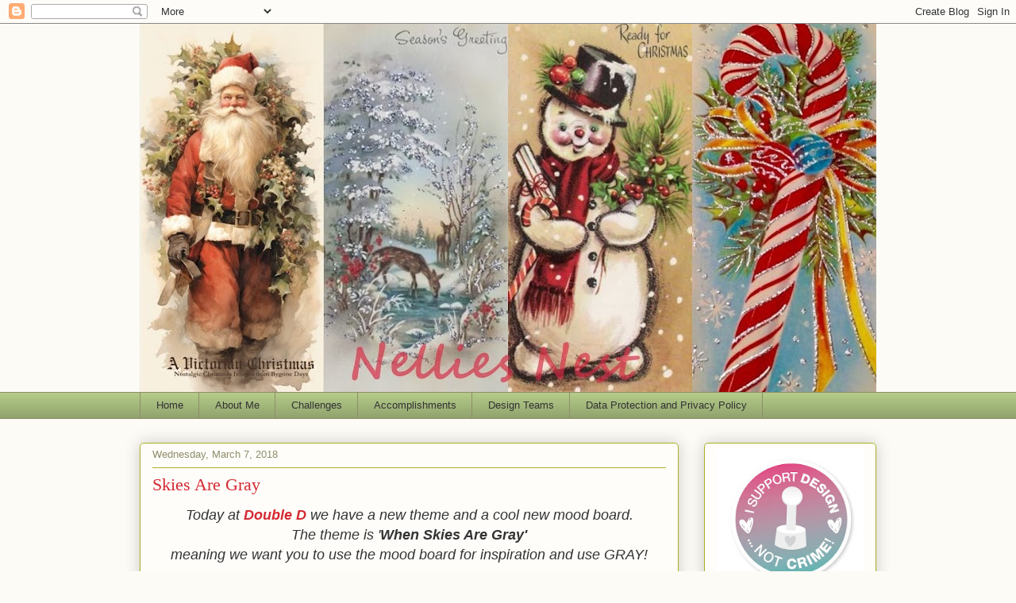

--- FILE ---
content_type: text/html; charset=UTF-8
request_url: https://nelliesnest.blogspot.com/2018/03/skies-are-gray.html
body_size: 29405
content:
<!DOCTYPE html>
<html class='v2' dir='ltr' lang='en'>
<head>
<link href='https://www.blogger.com/static/v1/widgets/4128112664-css_bundle_v2.css' rel='stylesheet' type='text/css'/>
<meta content='width=1100' name='viewport'/>
<meta content='text/html; charset=UTF-8' http-equiv='Content-Type'/>
<meta content='blogger' name='generator'/>
<link href='https://nelliesnest.blogspot.com/favicon.ico' rel='icon' type='image/x-icon'/>
<link href='http://nelliesnest.blogspot.com/2018/03/skies-are-gray.html' rel='canonical'/>
<link rel="alternate" type="application/atom+xml" title="Nellies Nest - Atom" href="https://nelliesnest.blogspot.com/feeds/posts/default" />
<link rel="alternate" type="application/rss+xml" title="Nellies Nest - RSS" href="https://nelliesnest.blogspot.com/feeds/posts/default?alt=rss" />
<link rel="service.post" type="application/atom+xml" title="Nellies Nest - Atom" href="https://www.blogger.com/feeds/9058723264925601579/posts/default" />

<link rel="alternate" type="application/atom+xml" title="Nellies Nest - Atom" href="https://nelliesnest.blogspot.com/feeds/5593873578456076940/comments/default" />
<!--Can't find substitution for tag [blog.ieCssRetrofitLinks]-->
<link href='https://blogger.googleusercontent.com/img/b/R29vZ2xl/AVvXsEicg1yuG90Bxro3vP-P73f7ZOdWh95Wna-glq9xBubMp0Jc4KqaAvSF0o61kIxmFEuC7isv2x6HpezTOSo5wKcNACgput0gii_oBZMA_c2vnfRGAlFfUB3vfUYW2aQ1i96AH0EI4LENcic/s320/ca+dd+2018+gaw+mood+board.jpg' rel='image_src'/>
<meta content='http://nelliesnest.blogspot.com/2018/03/skies-are-gray.html' property='og:url'/>
<meta content='Skies Are Gray' property='og:title'/>
<meta content=' Today at Double D we have a new theme and a cool new mood board.  The theme is &#39; When Skies Are Gray&#39;  meaning we want you to use the mood ...' property='og:description'/>
<meta content='https://blogger.googleusercontent.com/img/b/R29vZ2xl/AVvXsEicg1yuG90Bxro3vP-P73f7ZOdWh95Wna-glq9xBubMp0Jc4KqaAvSF0o61kIxmFEuC7isv2x6HpezTOSo5wKcNACgput0gii_oBZMA_c2vnfRGAlFfUB3vfUYW2aQ1i96AH0EI4LENcic/w1200-h630-p-k-no-nu/ca+dd+2018+gaw+mood+board.jpg' property='og:image'/>
<title>Nellies Nest: Skies Are Gray</title>
<style id='page-skin-1' type='text/css'><!--
/*
-----------------------------------------------
Blogger Template Style
Name:     Awesome Inc.
Designer: Tina Chen
URL:      tinachen.org
----------------------------------------------- */
/* Content
----------------------------------------------- */
body {
font: normal normal 13px Arial, Tahoma, Helvetica, FreeSans, sans-serif;
color: #333333;
background: #fcfbf5 none repeat scroll top left;
}
html body .content-outer {
min-width: 0;
max-width: 100%;
width: 100%;
}
a:link {
text-decoration: none;
color: #d52a33;
}
a:visited {
text-decoration: none;
color: #7d181e;
}
a:hover {
text-decoration: underline;
color: #d52a33;
}
.body-fauxcolumn-outer .cap-top {
position: absolute;
z-index: 1;
height: 276px;
width: 100%;
background: transparent none repeat-x scroll top left;
_background-image: none;
}
/* Columns
----------------------------------------------- */
.content-inner {
padding: 0;
}
.header-inner .section {
margin: 0 16px;
}
.tabs-inner .section {
margin: 0 16px;
}
.main-inner {
padding-top: 30px;
}
.main-inner .column-center-inner,
.main-inner .column-left-inner,
.main-inner .column-right-inner {
padding: 0 5px;
}
*+html body .main-inner .column-center-inner {
margin-top: -30px;
}
#layout .main-inner .column-center-inner {
margin-top: 0;
}
/* Header
----------------------------------------------- */
.header-outer {
margin: 0 0 0 0;
background: transparent none repeat scroll 0 0;
}
.Header h1 {
font: normal normal 48px Georgia, Utopia, 'Palatino Linotype', Palatino, serif;
color: #333333;
text-shadow: 0 0 -1px #000000;
}
.Header h1 a {
color: #333333;
}
.Header .description {
font: normal normal 20px Georgia, Utopia, 'Palatino Linotype', Palatino, serif;
color: #908d6a;
}
.header-inner .Header .titlewrapper,
.header-inner .Header .descriptionwrapper {
padding-left: 0;
padding-right: 0;
margin-bottom: 0;
}
.header-inner .Header .titlewrapper {
padding-top: 22px;
}
/* Tabs
----------------------------------------------- */
.tabs-outer {
overflow: hidden;
position: relative;
background: #b3ca88 url(https://resources.blogblog.com/blogblog/data/1kt/awesomeinc/tabs_gradient_light.png) repeat scroll 0 0;
}
#layout .tabs-outer {
overflow: visible;
}
.tabs-cap-top, .tabs-cap-bottom {
position: absolute;
width: 100%;
border-top: 1px solid #908d6a;
}
.tabs-cap-bottom {
bottom: 0;
}
.tabs-inner .widget li a {
display: inline-block;
margin: 0;
padding: .6em 1.5em;
font: normal normal 13px Arial, Tahoma, Helvetica, FreeSans, sans-serif;
color: #333333;
border-top: 1px solid #908d6a;
border-bottom: 1px solid #908d6a;
border-left: 1px solid #908d6a;
height: 16px;
line-height: 16px;
}
.tabs-inner .widget li:last-child a {
border-right: 1px solid #908d6a;
}
.tabs-inner .widget li.selected a, .tabs-inner .widget li a:hover {
background: #63704b url(https://resources.blogblog.com/blogblog/data/1kt/awesomeinc/tabs_gradient_light.png) repeat-x scroll 0 -100px;
color: #ffffff;
}
/* Headings
----------------------------------------------- */
h2 {
font: normal bold 14px Arial, Tahoma, Helvetica, FreeSans, sans-serif;
color: #333333;
}
/* Widgets
----------------------------------------------- */
.main-inner .section {
margin: 0 27px;
padding: 0;
}
.main-inner .column-left-outer,
.main-inner .column-right-outer {
margin-top: 0;
}
#layout .main-inner .column-left-outer,
#layout .main-inner .column-right-outer {
margin-top: 0;
}
.main-inner .column-left-inner,
.main-inner .column-right-inner {
background: transparent none repeat 0 0;
-moz-box-shadow: 0 0 0 rgba(0, 0, 0, .2);
-webkit-box-shadow: 0 0 0 rgba(0, 0, 0, .2);
-goog-ms-box-shadow: 0 0 0 rgba(0, 0, 0, .2);
box-shadow: 0 0 0 rgba(0, 0, 0, .2);
-moz-border-radius: 5px;
-webkit-border-radius: 5px;
-goog-ms-border-radius: 5px;
border-radius: 5px;
}
#layout .main-inner .column-left-inner,
#layout .main-inner .column-right-inner {
margin-top: 0;
}
.sidebar .widget {
font: normal normal 14px Arial, Tahoma, Helvetica, FreeSans, sans-serif;
color: #333333;
}
.sidebar .widget a:link {
color: #d52a33;
}
.sidebar .widget a:visited {
color: #7d181e;
}
.sidebar .widget a:hover {
color: #d52a33;
}
.sidebar .widget h2 {
text-shadow: 0 0 -1px #000000;
}
.main-inner .widget {
background-color: #fefdfa;
border: 1px solid #aab123;
padding: 0 15px 15px;
margin: 20px -16px;
-moz-box-shadow: 0 0 20px rgba(0, 0, 0, .2);
-webkit-box-shadow: 0 0 20px rgba(0, 0, 0, .2);
-goog-ms-box-shadow: 0 0 20px rgba(0, 0, 0, .2);
box-shadow: 0 0 20px rgba(0, 0, 0, .2);
-moz-border-radius: 5px;
-webkit-border-radius: 5px;
-goog-ms-border-radius: 5px;
border-radius: 5px;
}
.main-inner .widget h2 {
margin: 0 -0;
padding: .6em 0 .5em;
border-bottom: 1px solid transparent;
}
.footer-inner .widget h2 {
padding: 0 0 .4em;
border-bottom: 1px solid transparent;
}
.main-inner .widget h2 + div, .footer-inner .widget h2 + div {
border-top: 1px solid #aab123;
padding-top: 8px;
}
.main-inner .widget .widget-content {
margin: 0 -0;
padding: 7px 0 0;
}
.main-inner .widget ul, .main-inner .widget #ArchiveList ul.flat {
margin: -8px -15px 0;
padding: 0;
list-style: none;
}
.main-inner .widget #ArchiveList {
margin: -8px 0 0;
}
.main-inner .widget ul li, .main-inner .widget #ArchiveList ul.flat li {
padding: .5em 15px;
text-indent: 0;
color: #666666;
border-top: 0 solid #aab123;
border-bottom: 1px solid transparent;
}
.main-inner .widget #ArchiveList ul li {
padding-top: .25em;
padding-bottom: .25em;
}
.main-inner .widget ul li:first-child, .main-inner .widget #ArchiveList ul.flat li:first-child {
border-top: none;
}
.main-inner .widget ul li:last-child, .main-inner .widget #ArchiveList ul.flat li:last-child {
border-bottom: none;
}
.post-body {
position: relative;
}
.main-inner .widget .post-body ul {
padding: 0 2.5em;
margin: .5em 0;
list-style: disc;
}
.main-inner .widget .post-body ul li {
padding: 0.25em 0;
margin-bottom: .25em;
color: #333333;
border: none;
}
.footer-inner .widget ul {
padding: 0;
list-style: none;
}
.widget .zippy {
color: #666666;
}
/* Posts
----------------------------------------------- */
body .main-inner .Blog {
padding: 0;
margin-bottom: 1em;
background-color: transparent;
border: none;
-moz-box-shadow: 0 0 0 rgba(0, 0, 0, 0);
-webkit-box-shadow: 0 0 0 rgba(0, 0, 0, 0);
-goog-ms-box-shadow: 0 0 0 rgba(0, 0, 0, 0);
box-shadow: 0 0 0 rgba(0, 0, 0, 0);
}
.main-inner .section:last-child .Blog:last-child {
padding: 0;
margin-bottom: 1em;
}
.main-inner .widget h2.date-header {
margin: 0 -15px 1px;
padding: 0 0 0 0;
font: normal normal 13px Arial, Tahoma, Helvetica, FreeSans, sans-serif;
color: #908d6a;
background: transparent none no-repeat scroll top left;
border-top: 0 solid #aab123;
border-bottom: 1px solid transparent;
-moz-border-radius-topleft: 0;
-moz-border-radius-topright: 0;
-webkit-border-top-left-radius: 0;
-webkit-border-top-right-radius: 0;
border-top-left-radius: 0;
border-top-right-radius: 0;
position: static;
bottom: 100%;
right: 15px;
text-shadow: 0 0 -1px #000000;
}
.main-inner .widget h2.date-header span {
font: normal normal 13px Arial, Tahoma, Helvetica, FreeSans, sans-serif;
display: block;
padding: .5em 15px;
border-left: 0 solid #aab123;
border-right: 0 solid #aab123;
}
.date-outer {
position: relative;
margin: 30px 0 20px;
padding: 0 15px;
background-color: #fefdfa;
border: 1px solid #aab123;
-moz-box-shadow: 0 0 20px rgba(0, 0, 0, .2);
-webkit-box-shadow: 0 0 20px rgba(0, 0, 0, .2);
-goog-ms-box-shadow: 0 0 20px rgba(0, 0, 0, .2);
box-shadow: 0 0 20px rgba(0, 0, 0, .2);
-moz-border-radius: 5px;
-webkit-border-radius: 5px;
-goog-ms-border-radius: 5px;
border-radius: 5px;
}
.date-outer:first-child {
margin-top: 0;
}
.date-outer:last-child {
margin-bottom: 20px;
-moz-border-radius-bottomleft: 5px;
-moz-border-radius-bottomright: 5px;
-webkit-border-bottom-left-radius: 5px;
-webkit-border-bottom-right-radius: 5px;
-goog-ms-border-bottom-left-radius: 5px;
-goog-ms-border-bottom-right-radius: 5px;
border-bottom-left-radius: 5px;
border-bottom-right-radius: 5px;
}
.date-posts {
margin: 0 -0;
padding: 0 0;
clear: both;
}
.post-outer, .inline-ad {
border-top: 1px solid #aab123;
margin: 0 -0;
padding: 15px 0;
}
.post-outer {
padding-bottom: 10px;
}
.post-outer:first-child {
padding-top: 0;
border-top: none;
}
.post-outer:last-child, .inline-ad:last-child {
border-bottom: none;
}
.post-body {
position: relative;
}
.post-body img {
padding: 8px;
background: #ffffff;
border: 1px solid #cccccc;
-moz-box-shadow: 0 0 20px rgba(0, 0, 0, .2);
-webkit-box-shadow: 0 0 20px rgba(0, 0, 0, .2);
box-shadow: 0 0 20px rgba(0, 0, 0, .2);
-moz-border-radius: 5px;
-webkit-border-radius: 5px;
border-radius: 5px;
}
h3.post-title, h4 {
font: normal normal 22px Georgia, Utopia, 'Palatino Linotype', Palatino, serif;
color: #d52a33;
}
h3.post-title a {
font: normal normal 22px Georgia, Utopia, 'Palatino Linotype', Palatino, serif;
color: #d52a33;
}
h3.post-title a:hover {
color: #d52a33;
text-decoration: underline;
}
.post-header {
margin: 0 0 1em;
}
.post-body {
line-height: 1.4;
}
.post-outer h2 {
color: #333333;
}
.post-footer {
margin: 1.5em 0 0;
}
#blog-pager {
padding: 15px;
font-size: 120%;
background-color: #fefdfa;
border: 1px solid #aab123;
-moz-box-shadow: 0 0 20px rgba(0, 0, 0, .2);
-webkit-box-shadow: 0 0 20px rgba(0, 0, 0, .2);
-goog-ms-box-shadow: 0 0 20px rgba(0, 0, 0, .2);
box-shadow: 0 0 20px rgba(0, 0, 0, .2);
-moz-border-radius: 5px;
-webkit-border-radius: 5px;
-goog-ms-border-radius: 5px;
border-radius: 5px;
-moz-border-radius-topleft: 5px;
-moz-border-radius-topright: 5px;
-webkit-border-top-left-radius: 5px;
-webkit-border-top-right-radius: 5px;
-goog-ms-border-top-left-radius: 5px;
-goog-ms-border-top-right-radius: 5px;
border-top-left-radius: 5px;
border-top-right-radius-topright: 5px;
margin-top: 1em;
}
.blog-feeds, .post-feeds {
margin: 1em 0;
text-align: center;
color: #333333;
}
.blog-feeds a, .post-feeds a {
color: #d52a33;
}
.blog-feeds a:visited, .post-feeds a:visited {
color: #7d181e;
}
.blog-feeds a:hover, .post-feeds a:hover {
color: #d52a33;
}
.post-outer .comments {
margin-top: 2em;
}
/* Comments
----------------------------------------------- */
.comments .comments-content .icon.blog-author {
background-repeat: no-repeat;
background-image: url([data-uri]);
}
.comments .comments-content .loadmore a {
border-top: 1px solid #908d6a;
border-bottom: 1px solid #908d6a;
}
.comments .continue {
border-top: 2px solid #908d6a;
}
/* Footer
----------------------------------------------- */
.footer-outer {
margin: -20px 0 -1px;
padding: 20px 0 0;
color: #333333;
overflow: hidden;
}
.footer-fauxborder-left {
border-top: 1px solid #aab123;
background: #fefdfa none repeat scroll 0 0;
-moz-box-shadow: 0 0 20px rgba(0, 0, 0, .2);
-webkit-box-shadow: 0 0 20px rgba(0, 0, 0, .2);
-goog-ms-box-shadow: 0 0 20px rgba(0, 0, 0, .2);
box-shadow: 0 0 20px rgba(0, 0, 0, .2);
margin: 0 -20px;
}
/* Mobile
----------------------------------------------- */
body.mobile {
background-size: auto;
}
.mobile .body-fauxcolumn-outer {
background: transparent none repeat scroll top left;
}
*+html body.mobile .main-inner .column-center-inner {
margin-top: 0;
}
.mobile .main-inner .widget {
padding: 0 0 15px;
}
.mobile .main-inner .widget h2 + div,
.mobile .footer-inner .widget h2 + div {
border-top: none;
padding-top: 0;
}
.mobile .footer-inner .widget h2 {
padding: 0.5em 0;
border-bottom: none;
}
.mobile .main-inner .widget .widget-content {
margin: 0;
padding: 7px 0 0;
}
.mobile .main-inner .widget ul,
.mobile .main-inner .widget #ArchiveList ul.flat {
margin: 0 -15px 0;
}
.mobile .main-inner .widget h2.date-header {
right: 0;
}
.mobile .date-header span {
padding: 0.4em 0;
}
.mobile .date-outer:first-child {
margin-bottom: 0;
border: 1px solid #aab123;
-moz-border-radius-topleft: 5px;
-moz-border-radius-topright: 5px;
-webkit-border-top-left-radius: 5px;
-webkit-border-top-right-radius: 5px;
-goog-ms-border-top-left-radius: 5px;
-goog-ms-border-top-right-radius: 5px;
border-top-left-radius: 5px;
border-top-right-radius: 5px;
}
.mobile .date-outer {
border-color: #aab123;
border-width: 0 1px 1px;
}
.mobile .date-outer:last-child {
margin-bottom: 0;
}
.mobile .main-inner {
padding: 0;
}
.mobile .header-inner .section {
margin: 0;
}
.mobile .post-outer, .mobile .inline-ad {
padding: 5px 0;
}
.mobile .tabs-inner .section {
margin: 0 10px;
}
.mobile .main-inner .widget h2 {
margin: 0;
padding: 0;
}
.mobile .main-inner .widget h2.date-header span {
padding: 0;
}
.mobile .main-inner .widget .widget-content {
margin: 0;
padding: 7px 0 0;
}
.mobile #blog-pager {
border: 1px solid transparent;
background: #fefdfa none repeat scroll 0 0;
}
.mobile .main-inner .column-left-inner,
.mobile .main-inner .column-right-inner {
background: transparent none repeat 0 0;
-moz-box-shadow: none;
-webkit-box-shadow: none;
-goog-ms-box-shadow: none;
box-shadow: none;
}
.mobile .date-posts {
margin: 0;
padding: 0;
}
.mobile .footer-fauxborder-left {
margin: 0;
border-top: inherit;
}
.mobile .main-inner .section:last-child .Blog:last-child {
margin-bottom: 0;
}
.mobile-index-contents {
color: #333333;
}
.mobile .mobile-link-button {
background: #d52a33 url(https://resources.blogblog.com/blogblog/data/1kt/awesomeinc/tabs_gradient_light.png) repeat scroll 0 0;
}
.mobile-link-button a:link, .mobile-link-button a:visited {
color: #ffffff;
}
.mobile .tabs-inner .PageList .widget-content {
background: transparent;
border-top: 1px solid;
border-color: #908d6a;
color: #333333;
}
.mobile .tabs-inner .PageList .widget-content .pagelist-arrow {
border-left: 1px solid #908d6a;
}

--></style>
<style id='template-skin-1' type='text/css'><!--
body {
min-width: 960px;
}
.content-outer, .content-fauxcolumn-outer, .region-inner {
min-width: 960px;
max-width: 960px;
_width: 960px;
}
.main-inner .columns {
padding-left: 0px;
padding-right: 249px;
}
.main-inner .fauxcolumn-center-outer {
left: 0px;
right: 249px;
/* IE6 does not respect left and right together */
_width: expression(this.parentNode.offsetWidth -
parseInt("0px") -
parseInt("249px") + 'px');
}
.main-inner .fauxcolumn-left-outer {
width: 0px;
}
.main-inner .fauxcolumn-right-outer {
width: 249px;
}
.main-inner .column-left-outer {
width: 0px;
right: 100%;
margin-left: -0px;
}
.main-inner .column-right-outer {
width: 249px;
margin-right: -249px;
}
#layout {
min-width: 0;
}
#layout .content-outer {
min-width: 0;
width: 800px;
}
#layout .region-inner {
min-width: 0;
width: auto;
}
body#layout div.add_widget {
padding: 8px;
}
body#layout div.add_widget a {
margin-left: 32px;
}
--></style>
<link href='https://www.blogger.com/dyn-css/authorization.css?targetBlogID=9058723264925601579&amp;zx=c13b93b9-57f1-4ab5-8f6d-d98f6349652a' media='none' onload='if(media!=&#39;all&#39;)media=&#39;all&#39;' rel='stylesheet'/><noscript><link href='https://www.blogger.com/dyn-css/authorization.css?targetBlogID=9058723264925601579&amp;zx=c13b93b9-57f1-4ab5-8f6d-d98f6349652a' rel='stylesheet'/></noscript>
<meta name='google-adsense-platform-account' content='ca-host-pub-1556223355139109'/>
<meta name='google-adsense-platform-domain' content='blogspot.com'/>

</head>
<body class='loading variant-renewable'>
<div class='navbar section' id='navbar' name='Navbar'><div class='widget Navbar' data-version='1' id='Navbar1'><script type="text/javascript">
    function setAttributeOnload(object, attribute, val) {
      if(window.addEventListener) {
        window.addEventListener('load',
          function(){ object[attribute] = val; }, false);
      } else {
        window.attachEvent('onload', function(){ object[attribute] = val; });
      }
    }
  </script>
<div id="navbar-iframe-container"></div>
<script type="text/javascript" src="https://apis.google.com/js/platform.js"></script>
<script type="text/javascript">
      gapi.load("gapi.iframes:gapi.iframes.style.bubble", function() {
        if (gapi.iframes && gapi.iframes.getContext) {
          gapi.iframes.getContext().openChild({
              url: 'https://www.blogger.com/navbar/9058723264925601579?po\x3d5593873578456076940\x26origin\x3dhttps://nelliesnest.blogspot.com',
              where: document.getElementById("navbar-iframe-container"),
              id: "navbar-iframe"
          });
        }
      });
    </script><script type="text/javascript">
(function() {
var script = document.createElement('script');
script.type = 'text/javascript';
script.src = '//pagead2.googlesyndication.com/pagead/js/google_top_exp.js';
var head = document.getElementsByTagName('head')[0];
if (head) {
head.appendChild(script);
}})();
</script>
</div></div>
<div class='body-fauxcolumns'>
<div class='fauxcolumn-outer body-fauxcolumn-outer'>
<div class='cap-top'>
<div class='cap-left'></div>
<div class='cap-right'></div>
</div>
<div class='fauxborder-left'>
<div class='fauxborder-right'></div>
<div class='fauxcolumn-inner'>
</div>
</div>
<div class='cap-bottom'>
<div class='cap-left'></div>
<div class='cap-right'></div>
</div>
</div>
</div>
<div class='content'>
<div class='content-fauxcolumns'>
<div class='fauxcolumn-outer content-fauxcolumn-outer'>
<div class='cap-top'>
<div class='cap-left'></div>
<div class='cap-right'></div>
</div>
<div class='fauxborder-left'>
<div class='fauxborder-right'></div>
<div class='fauxcolumn-inner'>
</div>
</div>
<div class='cap-bottom'>
<div class='cap-left'></div>
<div class='cap-right'></div>
</div>
</div>
</div>
<div class='content-outer'>
<div class='content-cap-top cap-top'>
<div class='cap-left'></div>
<div class='cap-right'></div>
</div>
<div class='fauxborder-left content-fauxborder-left'>
<div class='fauxborder-right content-fauxborder-right'></div>
<div class='content-inner'>
<header>
<div class='header-outer'>
<div class='header-cap-top cap-top'>
<div class='cap-left'></div>
<div class='cap-right'></div>
</div>
<div class='fauxborder-left header-fauxborder-left'>
<div class='fauxborder-right header-fauxborder-right'></div>
<div class='region-inner header-inner'>
<div class='header section' id='header' name='Header'><div class='widget Header' data-version='1' id='Header1'>
<div id='header-inner'>
<a href='https://nelliesnest.blogspot.com/' style='display: block'>
<img alt='Nellies Nest' height='464px; ' id='Header1_headerimg' src='https://blogger.googleusercontent.com/img/a/AVvXsEhxHFY4nhC6zyn1NfU0aIen-GrDod6Vxl-vrNiJS3CfJupnzgPuNXvI64e4LGotudA6cJHhRibd5jRwB7Z4sVMev0-2tFSBN7X6xtzJre_RCUkLL_PdueAUeDt3FJcYMnX3RC0m3z2iL8iNjcH26NfZ-mBi51TZq0PFGfK6oFzcanc07JW3Ht0m_zB-RH0=s928' style='display: block' width='928px; '/>
</a>
</div>
</div></div>
</div>
</div>
<div class='header-cap-bottom cap-bottom'>
<div class='cap-left'></div>
<div class='cap-right'></div>
</div>
</div>
</header>
<div class='tabs-outer'>
<div class='tabs-cap-top cap-top'>
<div class='cap-left'></div>
<div class='cap-right'></div>
</div>
<div class='fauxborder-left tabs-fauxborder-left'>
<div class='fauxborder-right tabs-fauxborder-right'></div>
<div class='region-inner tabs-inner'>
<div class='tabs section' id='crosscol' name='Cross-Column'><div class='widget PageList' data-version='1' id='PageList1'>
<h2>Pages</h2>
<div class='widget-content'>
<ul>
<li>
<a href='https://nelliesnest.blogspot.com/'>Home</a>
</li>
<li>
<a href='https://nelliesnest.blogspot.com/p/about-me.html'>About Me</a>
</li>
<li>
<a href='https://nelliesnest.blogspot.com/p/challenge-favorites.html'>Challenges </a>
</li>
<li>
<a href='https://nelliesnest.blogspot.com/p/blog-page.html'>Accomplishments</a>
</li>
<li>
<a href='https://nelliesnest.blogspot.com/p/design-teams.html'>Design Teams</a>
</li>
<li>
<a href='https://nelliesnest.blogspot.com/p/data-protection-and-privacy-policy.html'>Data Protection and Privacy Policy</a>
</li>
</ul>
<div class='clear'></div>
</div>
</div></div>
<div class='tabs no-items section' id='crosscol-overflow' name='Cross-Column 2'></div>
</div>
</div>
<div class='tabs-cap-bottom cap-bottom'>
<div class='cap-left'></div>
<div class='cap-right'></div>
</div>
</div>
<div class='main-outer'>
<div class='main-cap-top cap-top'>
<div class='cap-left'></div>
<div class='cap-right'></div>
</div>
<div class='fauxborder-left main-fauxborder-left'>
<div class='fauxborder-right main-fauxborder-right'></div>
<div class='region-inner main-inner'>
<div class='columns fauxcolumns'>
<div class='fauxcolumn-outer fauxcolumn-center-outer'>
<div class='cap-top'>
<div class='cap-left'></div>
<div class='cap-right'></div>
</div>
<div class='fauxborder-left'>
<div class='fauxborder-right'></div>
<div class='fauxcolumn-inner'>
</div>
</div>
<div class='cap-bottom'>
<div class='cap-left'></div>
<div class='cap-right'></div>
</div>
</div>
<div class='fauxcolumn-outer fauxcolumn-left-outer'>
<div class='cap-top'>
<div class='cap-left'></div>
<div class='cap-right'></div>
</div>
<div class='fauxborder-left'>
<div class='fauxborder-right'></div>
<div class='fauxcolumn-inner'>
</div>
</div>
<div class='cap-bottom'>
<div class='cap-left'></div>
<div class='cap-right'></div>
</div>
</div>
<div class='fauxcolumn-outer fauxcolumn-right-outer'>
<div class='cap-top'>
<div class='cap-left'></div>
<div class='cap-right'></div>
</div>
<div class='fauxborder-left'>
<div class='fauxborder-right'></div>
<div class='fauxcolumn-inner'>
</div>
</div>
<div class='cap-bottom'>
<div class='cap-left'></div>
<div class='cap-right'></div>
</div>
</div>
<!-- corrects IE6 width calculation -->
<div class='columns-inner'>
<div class='column-center-outer'>
<div class='column-center-inner'>
<div class='main section' id='main' name='Main'><div class='widget Blog' data-version='1' id='Blog1'>
<div class='blog-posts hfeed'>

          <div class="date-outer">
        
<h2 class='date-header'><span>Wednesday, March 7, 2018</span></h2>

          <div class="date-posts">
        
<div class='post-outer'>
<div class='post hentry uncustomized-post-template' itemprop='blogPost' itemscope='itemscope' itemtype='http://schema.org/BlogPosting'>
<meta content='https://blogger.googleusercontent.com/img/b/R29vZ2xl/AVvXsEicg1yuG90Bxro3vP-P73f7ZOdWh95Wna-glq9xBubMp0Jc4KqaAvSF0o61kIxmFEuC7isv2x6HpezTOSo5wKcNACgput0gii_oBZMA_c2vnfRGAlFfUB3vfUYW2aQ1i96AH0EI4LENcic/s320/ca+dd+2018+gaw+mood+board.jpg' itemprop='image_url'/>
<meta content='9058723264925601579' itemprop='blogId'/>
<meta content='5593873578456076940' itemprop='postId'/>
<a name='5593873578456076940'></a>
<h3 class='post-title entry-title' itemprop='name'>
Skies Are Gray
</h3>
<div class='post-header'>
<div class='post-header-line-1'></div>
</div>
<div class='post-body entry-content' id='post-body-5593873578456076940' itemprop='description articleBody'>
<div style="text-align: center;">
<span style="font-family: &quot;trebuchet ms&quot; , sans-serif; font-size: large;"><i>Today at <b><a href="http://daranddiane.blogspot.com/">Double D </a></b>we have a new theme and a cool new mood board.</i></span><br />
<span style="font-family: &quot;trebuchet ms&quot; , sans-serif; font-size: large;"><i>The theme is '<b>When Skies Are Gray'</b></i></span><br />
<span style="font-family: &quot;trebuchet ms&quot; , sans-serif; font-size: large;"><i>meaning we want you to use the mood board for inspiration and use GRAY!</i></span></div>
<div style="text-align: center;">
<br /></div>
<div style="text-align: center;">
<br /></div>
<div style="text-align: center;">
<img height="320" src="https://blogger.googleusercontent.com/img/b/R29vZ2xl/AVvXsEicg1yuG90Bxro3vP-P73f7ZOdWh95Wna-glq9xBubMp0Jc4KqaAvSF0o61kIxmFEuC7isv2x6HpezTOSo5wKcNACgput0gii_oBZMA_c2vnfRGAlFfUB3vfUYW2aQ1i96AH0EI4LENcic/s320/ca+dd+2018+gaw+mood+board.jpg" width="320" /><br />
<br />
<span style="font-family: &quot;trebuchet ms&quot; , sans-serif; font-size: large;"><i>I used a few fun things on my card and all are&nbsp;</i></span><br />
<span style="font-family: &quot;trebuchet ms&quot; , sans-serif; font-size: large;"><i>never before used stuff or NBUS as our blog friend Darnell calls it.</i></span><br />
<span style="font-family: &quot;trebuchet ms&quot; , sans-serif; font-size: large;"><i><br /></i></span>
<br />
<div class="separator" style="clear: both; text-align: center;">
<a href="https://blogger.googleusercontent.com/img/b/R29vZ2xl/AVvXsEgn7XLrGo-7_g_gUDwicODozpHMndHtXfvHkZ0h_gupIlEiNOP3DoKvnLmDAMwcQxSbdE5NGVvCd2KNupgvjeCWG_d9Uz_dID6DmRXYt5vqdfbwicD4XQWsMXym_CAnWfAZod5kmlOJ6kuh/s1600/ca+dd+sag1.jpg" imageanchor="1" style="margin-left: 1em; margin-right: 1em;"><img border="0" data-original-height="1383" data-original-width="1600" height="552" src="https://blogger.googleusercontent.com/img/b/R29vZ2xl/AVvXsEgn7XLrGo-7_g_gUDwicODozpHMndHtXfvHkZ0h_gupIlEiNOP3DoKvnLmDAMwcQxSbdE5NGVvCd2KNupgvjeCWG_d9Uz_dID6DmRXYt5vqdfbwicD4XQWsMXym_CAnWfAZod5kmlOJ6kuh/s640/ca+dd+sag1.jpg" width="640" /></a></div>
<br />
<span style="font-family: &quot;trebuchet ms&quot; , sans-serif; font-size: large;"><i>I started with a Cuttlebug gingham embossing folder I had just</i></span><br />
<span style="font-family: &quot;trebuchet ms&quot; , sans-serif; font-size: large;"><i>purchased from Michael's.</i></span><br />
<span style="font-family: &quot;trebuchet ms&quot; , sans-serif; font-size: large;"><i>I swiped across the embossing with both&nbsp;</i></span><br />
<span style="font-family: &quot;trebuchet ms&quot; , sans-serif; font-size: large;"><i>SU Going Gray and Dew Drop London Fog inks.</i></span><br />
<span style="font-family: &quot;trebuchet ms&quot; , sans-serif; font-size: large;"><i><br /></i></span>
<span style="font-family: &quot;trebuchet ms&quot; , sans-serif; font-size: large;"><i>I die cut two 'ellies', a mama and her baby using a <b><a href="https://sparklensprinkle.net/collections/tonic-die-sets?rfsn=454470.1e3f3">Tonic Adorable Elephants dies.</a></b></i></span><br />
<span style="font-family: &quot;trebuchet ms&quot; , sans-serif; font-size: large;"><i>The ears, sort of 'pop' up, so I inked the edges of each.</i></span><br />
<span style="font-family: &quot;trebuchet ms&quot; , sans-serif; font-size: large;"><i>I also added a google eye to each for fun.</i></span><br />
<br />
<span style="font-family: &quot;trebuchet ms&quot; , sans-serif; font-size: large;"><i>The balloon is a Marianne die I won several years back.</i></span><br />
<span style="font-family: &quot;trebuchet ms&quot; , sans-serif; font-size: large;"><i>I ran <b><a href="https://sparklensprinkle.net/products/versamark-embossing-ink-pad-vm-001?rfsn=454470.1e3f3">Versamark</a></b> over it and used Sparkle N Sprinkle <b><a href="https://sparklensprinkle.net/products/embossing-powder-super-thick-silver-chunky-opaque-ep467?rfsn=454470.1e3f3">Super Thick Silver</a></b></i></span><br />
<span style="font-family: &quot;trebuchet ms&quot; , sans-serif; font-size: large;"><i>embossing powder on it.</i></span><br />
<span style="font-family: &quot;trebuchet ms&quot; , sans-serif; font-size: large;"><i>You heat set this from the bottom up and it is amazing how it melts..love it!</i></span><br />
<span style="font-family: &quot;trebuchet ms&quot; , sans-serif; font-size: large;"><i><br /></i></span>
<br />
<div class="separator" style="clear: both; text-align: center;">
<a href="https://blogger.googleusercontent.com/img/b/R29vZ2xl/AVvXsEhq0hi4rhWqureEGGU9N5VDNSPQfVuEinfITfJ7rxHCLBfbzNd8LOUK5T3TL-O6umX83822OmYyyJhMke21bEpk6KlmQP2_DyV3zdUId-JMoYEdDDwlw60ZDkFrEzC78eenGbVrtbMcLxY9/s1600/ca+dd+sag2.jpg" imageanchor="1" style="margin-left: 1em; margin-right: 1em;"><img border="0" data-original-height="1070" data-original-width="1600" height="428" src="https://blogger.googleusercontent.com/img/b/R29vZ2xl/AVvXsEhq0hi4rhWqureEGGU9N5VDNSPQfVuEinfITfJ7rxHCLBfbzNd8LOUK5T3TL-O6umX83822OmYyyJhMke21bEpk6KlmQP2_DyV3zdUId-JMoYEdDDwlw60ZDkFrEzC78eenGbVrtbMcLxY9/s640/ca+dd+sag2.jpg" width="640" /></a></div>
<span style="font-family: &quot;trebuchet ms&quot; , sans-serif; font-size: large;"><i><br /></i></span>
<span style="font-family: &quot;trebuchet ms&quot; , sans-serif; font-size: large;"><i>Last, I stamped a Hampton Art sentiment in SU going Gray ink,</i></span><br />
<span style="font-family: &quot;trebuchet ms&quot; , sans-serif; font-size: large;"><i>then die cut it with Tutti Designs Scalloped Nesting Square die.</i></span><br />
<span style="font-family: &quot;trebuchet ms&quot; , sans-serif; font-size: large;"><i>I used a <b><a href="https://sparklensprinkle.net/products/gelly-roll-stardust-2ct-pen-sakura?rfsn=454470.1e3f3">Stardust gelly roll pen</a></b>,&nbsp;</i></span><br />
<span style="font-family: &quot;trebuchet ms&quot; , sans-serif; font-size: large;"><i>dotting here and there along each letter,</i></span><br />
<span style="font-family: &quot;trebuchet ms&quot; , sans-serif; font-size: large;"><i>giving it just a bit of sparkle!</i></span><br />
<span style="font-family: &quot;trebuchet ms&quot; , sans-serif; font-size: large;"><i><br /></i></span>
<br />
<div class="separator" style="clear: both; text-align: center;">
<a href="https://blogger.googleusercontent.com/img/b/R29vZ2xl/AVvXsEgoW4Q2tIA7VP2EEBfmlDmyvFw64QTQWj91lb0amO7afaIJqHntfxba59JkZxlrN-JQ_Chx1aZaiwgvDkfbl6qq0gSEGT8q_4GKjpawTRfd39tlCGQMn1AEjo3_EQqp-QY_wbyr3kJnedaY/s1600/ca+dd+sag3.jpg" imageanchor="1" style="margin-left: 1em; margin-right: 1em;"><img border="0" data-original-height="1225" data-original-width="1600" height="490" src="https://blogger.googleusercontent.com/img/b/R29vZ2xl/AVvXsEgoW4Q2tIA7VP2EEBfmlDmyvFw64QTQWj91lb0amO7afaIJqHntfxba59JkZxlrN-JQ_Chx1aZaiwgvDkfbl6qq0gSEGT8q_4GKjpawTRfd39tlCGQMn1AEjo3_EQqp-QY_wbyr3kJnedaY/s640/ca+dd+sag3.jpg" width="640" /></a></div>
<br />
<span style="font-family: &quot;trebuchet ms&quot; , sans-serif; font-size: large;"><i>You <b>HAVE TO</b> pop on over to the <b><a href="http://daranddiane.blogspot.com/">Double D challenge blog</a></b> and see</i></span><br />
<span style="font-family: &quot;trebuchet ms&quot; , sans-serif; font-size: large;"><i>all the amazing 'when skies are gray' projects from the DT...they are FABULOUS!!</i></span><br />
<span style="font-family: &quot;trebuchet ms&quot; , sans-serif; font-size: large;"><i><br /></i></span>
<span style="font-family: &quot;trebuchet ms&quot; , sans-serif; font-size: large;"><i>Entering the following challenges:</i></span><br />
<span style="font-family: &quot;trebuchet ms&quot; , sans-serif; font-size: large;"><i><b><a href="http://www.scrapyland-blog.com/2018/03/scrapy-land-challenge-85.html">Scrapyland</a></b> .... ATG</i></span><br />
<span style="font-family: &quot;trebuchet ms&quot; , sans-serif; font-size: large;"><i><b><a href="http://wordartwednesday.blogspot.com/2018/02/challenge-324-325anything-goes.html">Word Art Wednesday </a></b>.... ATG</i></span><br />
<span style="font-family: &quot;trebuchet ms&quot; , sans-serif; font-size: large;"><i><b><a href="https://craftingbydesigns.blogspot.com/2018/03/march-anything-goes.html">Crafting By Designs</a></b> .... ATG</i></span><br />
<span style="font-family: &quot;trebuchet ms&quot; , sans-serif; font-size: large;"><i><b><a href="http://www.simonsaysstampblog.com/mondaychallenge/?p=11888">Simon Says</a></b> ....&nbsp; Whatever The Weather</i></span></div>
<div style='clear: both;'></div>
</div>
<div class='post-footer'>
<div class='post-footer-line post-footer-line-1'>
<span class='post-author vcard'>
Posted by
<span class='fn' itemprop='author' itemscope='itemscope' itemtype='http://schema.org/Person'>
<meta content='https://www.blogger.com/profile/16568289914571514273' itemprop='url'/>
<a class='g-profile' href='https://www.blogger.com/profile/16568289914571514273' rel='author' title='author profile'>
<span itemprop='name'>Diane</span>
</a>
</span>
</span>
<span class='post-timestamp'>
at
<meta content='http://nelliesnest.blogspot.com/2018/03/skies-are-gray.html' itemprop='url'/>
<a class='timestamp-link' href='https://nelliesnest.blogspot.com/2018/03/skies-are-gray.html' rel='bookmark' title='permanent link'><abbr class='published' itemprop='datePublished' title='2018-03-07T00:00:00-05:00'>12:00&#8239;AM</abbr></a>
</span>
<span class='post-comment-link'>
</span>
<span class='post-icons'>
</span>
<div class='post-share-buttons goog-inline-block'>
</div>
</div>
<div class='post-footer-line post-footer-line-2'>
<span class='post-labels'>
Labels:
<a href='https://nelliesnest.blogspot.com/search/label/Double%20D%20Challenges' rel='tag'>Double D Challenges</a>
</span>
</div>
<div class='post-footer-line post-footer-line-3'>
<span class='post-location'>
</span>
</div>
</div>
</div>
<div class='comments' id='comments'>
<a name='comments'></a>
<h4>14 comments:</h4>
<div id='Blog1_comments-block-wrapper'>
<dl class='avatar-comment-indent' id='comments-block'>
<dt class='comment-author ' id='c3478163950425981471'>
<a name='c3478163950425981471'></a>
<div class="avatar-image-container vcard"><span dir="ltr"><a href="https://www.blogger.com/profile/02475057905774544464" target="" rel="nofollow" onclick="" class="avatar-hovercard" id="av-3478163950425981471-02475057905774544464"><img src="https://resources.blogblog.com/img/blank.gif" width="35" height="35" class="delayLoad" style="display: none;" longdesc="//blogger.googleusercontent.com/img/b/R29vZ2xl/AVvXsEgTz6Q0fikm0ZWw7ALDgGBq7GLe19oBi094shqig9AurJou_G4qb-nHVPOETAwmlEcnr3KaRfImhKo2JG5aXeHl0yLhzXeshE6JrskDyjzJv9hSkdnNC5_2aSXMiNiAuHo/s45-c/IMG_7867.jpg" alt="" title="aussie aNNie">

<noscript><img src="//blogger.googleusercontent.com/img/b/R29vZ2xl/AVvXsEgTz6Q0fikm0ZWw7ALDgGBq7GLe19oBi094shqig9AurJou_G4qb-nHVPOETAwmlEcnr3KaRfImhKo2JG5aXeHl0yLhzXeshE6JrskDyjzJv9hSkdnNC5_2aSXMiNiAuHo/s45-c/IMG_7867.jpg" width="35" height="35" class="photo" alt=""></noscript></a></span></div>
<a href='https://www.blogger.com/profile/02475057905774544464' rel='nofollow'>aussie aNNie</a>
said...
</dt>
<dd class='comment-body' id='Blog1_cmt-3478163950425981471'>
<p>
wow what a fabulous post, love it all and the embossing powder looks awesome.  Great inspiration.xx           💖  <a href="http://thejourneyisthestarthere.blogspot.com.au/" rel="nofollow"><b>[Aussie aNNie&#39;s Blog]</b></a>   <br />
</p>
</dd>
<dd class='comment-footer'>
<span class='comment-timestamp'>
<a href='https://nelliesnest.blogspot.com/2018/03/skies-are-gray.html?showComment=1520405343883#c3478163950425981471' title='comment permalink'>
March 7, 2018 at 1:49&#8239;AM
</a>
<span class='item-control blog-admin pid-692290779'>
<a class='comment-delete' href='https://www.blogger.com/comment/delete/9058723264925601579/3478163950425981471' title='Delete Comment'>
<img src='https://resources.blogblog.com/img/icon_delete13.gif'/>
</a>
</span>
</span>
</dd>
<dt class='comment-author ' id='c6141252892829691340'>
<a name='c6141252892829691340'></a>
<div class="avatar-image-container avatar-stock"><span dir="ltr"><a href="https://www.blogger.com/profile/06170606042387328642" target="" rel="nofollow" onclick="" class="avatar-hovercard" id="av-6141252892829691340-06170606042387328642"><img src="//www.blogger.com/img/blogger_logo_round_35.png" width="35" height="35" alt="" title="Donna Phelan">

</a></span></div>
<a href='https://www.blogger.com/profile/06170606042387328642' rel='nofollow'>Donna Phelan</a>
said...
</dt>
<dd class='comment-body' id='Blog1_cmt-6141252892829691340'>
<p>
Those elephants are so stinkin&#39; cuuuuute!  Love them in the polka dots lol  And of course you have the most perfect sentiments!
</p>
</dd>
<dd class='comment-footer'>
<span class='comment-timestamp'>
<a href='https://nelliesnest.blogspot.com/2018/03/skies-are-gray.html?showComment=1520421673302#c6141252892829691340' title='comment permalink'>
March 7, 2018 at 6:21&#8239;AM
</a>
<span class='item-control blog-admin pid-1438922200'>
<a class='comment-delete' href='https://www.blogger.com/comment/delete/9058723264925601579/6141252892829691340' title='Delete Comment'>
<img src='https://resources.blogblog.com/img/icon_delete13.gif'/>
</a>
</span>
</span>
</dd>
<dt class='comment-author ' id='c7710835359742118498'>
<a name='c7710835359742118498'></a>
<div class="avatar-image-container vcard"><span dir="ltr"><a href="https://www.blogger.com/profile/13756847999273603783" target="" rel="nofollow" onclick="" class="avatar-hovercard" id="av-7710835359742118498-13756847999273603783"><img src="https://resources.blogblog.com/img/blank.gif" width="35" height="35" class="delayLoad" style="display: none;" longdesc="//4.bp.blogspot.com/-vbSUZ5nIsxo/ZZcZTdk9acI/AAAAAAAAR5E/uwo5upNJtZ84Rk_K7L_BywBf0AVuCaIngCK4BGAYYCw/s35/me2023.jpg" alt="" title="Vicki">

<noscript><img src="//4.bp.blogspot.com/-vbSUZ5nIsxo/ZZcZTdk9acI/AAAAAAAAR5E/uwo5upNJtZ84Rk_K7L_BywBf0AVuCaIngCK4BGAYYCw/s35/me2023.jpg" width="35" height="35" class="photo" alt=""></noscript></a></span></div>
<a href='https://www.blogger.com/profile/13756847999273603783' rel='nofollow'>Vicki</a>
said...
</dt>
<dd class='comment-body' id='Blog1_cmt-7710835359742118498'>
<p>
This is adorable, Diane!  The cute little elephants and that embossed sentiment!  Wow!  Taken from one of my favorite songs...  Fab card!
</p>
</dd>
<dd class='comment-footer'>
<span class='comment-timestamp'>
<a href='https://nelliesnest.blogspot.com/2018/03/skies-are-gray.html?showComment=1520426160343#c7710835359742118498' title='comment permalink'>
March 7, 2018 at 7:36&#8239;AM
</a>
<span class='item-control blog-admin pid-1648355422'>
<a class='comment-delete' href='https://www.blogger.com/comment/delete/9058723264925601579/7710835359742118498' title='Delete Comment'>
<img src='https://resources.blogblog.com/img/icon_delete13.gif'/>
</a>
</span>
</span>
</dd>
<dt class='comment-author ' id='c3000990594137638042'>
<a name='c3000990594137638042'></a>
<div class="avatar-image-container vcard"><span dir="ltr"><a href="https://www.blogger.com/profile/07636220699605750402" target="" rel="nofollow" onclick="" class="avatar-hovercard" id="av-3000990594137638042-07636220699605750402"><img src="https://resources.blogblog.com/img/blank.gif" width="35" height="35" class="delayLoad" style="display: none;" longdesc="//blogger.googleusercontent.com/img/b/R29vZ2xl/AVvXsEgNVpWtYjoo1RxQ8HZsRRY_3tfxplHsKdqDm8rH4ZCfbYBP0Th5APHA9Yu83VcHc0xWVWBZNat3co4MYSs3_3_8yfitAjRCHiOtpuAd9RT9oIj-kFXwWb4kdZ_ADAZeVJo/s45-c/IMG_0771.JPG" alt="" title="Barbara">

<noscript><img src="//blogger.googleusercontent.com/img/b/R29vZ2xl/AVvXsEgNVpWtYjoo1RxQ8HZsRRY_3tfxplHsKdqDm8rH4ZCfbYBP0Th5APHA9Yu83VcHc0xWVWBZNat3co4MYSs3_3_8yfitAjRCHiOtpuAd9RT9oIj-kFXwWb4kdZ_ADAZeVJo/s45-c/IMG_0771.JPG" width="35" height="35" class="photo" alt=""></noscript></a></span></div>
<a href='https://www.blogger.com/profile/07636220699605750402' rel='nofollow'>Barbara</a>
said...
</dt>
<dd class='comment-body' id='Blog1_cmt-3000990594137638042'>
<p>
The cutest little polka dot elephants in the world!  Love how you captured the sparkle in the photo. There is so much texture on the mood board, but you did a fantastic job on this card. Gray skies usually mean a crafty day. 
</p>
</dd>
<dd class='comment-footer'>
<span class='comment-timestamp'>
<a href='https://nelliesnest.blogspot.com/2018/03/skies-are-gray.html?showComment=1520427408823#c3000990594137638042' title='comment permalink'>
March 7, 2018 at 7:56&#8239;AM
</a>
<span class='item-control blog-admin pid-1196227446'>
<a class='comment-delete' href='https://www.blogger.com/comment/delete/9058723264925601579/3000990594137638042' title='Delete Comment'>
<img src='https://resources.blogblog.com/img/icon_delete13.gif'/>
</a>
</span>
</span>
</dd>
<dt class='comment-author ' id='c6334315816514455814'>
<a name='c6334315816514455814'></a>
<div class="avatar-image-container vcard"><span dir="ltr"><a href="https://www.blogger.com/profile/07976210985279724724" target="" rel="nofollow" onclick="" class="avatar-hovercard" id="av-6334315816514455814-07976210985279724724"><img src="https://resources.blogblog.com/img/blank.gif" width="35" height="35" class="delayLoad" style="display: none;" longdesc="//4.bp.blogspot.com/-XWGUx6fH_7g/Z4CMNTt4EBI/AAAAAAAAtfk/CRX8WrUoHWUGIStNIZjSOHhZTOelfw6twCK4BGAYYCw/s35/293983857_10209446851285586_8417354838738913053_n.jpg" alt="" title="Esther Asbury">

<noscript><img src="//4.bp.blogspot.com/-XWGUx6fH_7g/Z4CMNTt4EBI/AAAAAAAAtfk/CRX8WrUoHWUGIStNIZjSOHhZTOelfw6twCK4BGAYYCw/s35/293983857_10209446851285586_8417354838738913053_n.jpg" width="35" height="35" class="photo" alt=""></noscript></a></span></div>
<a href='https://www.blogger.com/profile/07976210985279724724' rel='nofollow'>Esther Asbury</a>
said...
</dt>
<dd class='comment-body' id='Blog1_cmt-6334315816514455814'>
<p>
Creating grayscale cards isn&#39;t easy, but you took it to a whole new level of cute with this card! Love those sweet elephants and the sentiment you paired them with! So adorable! 
</p>
</dd>
<dd class='comment-footer'>
<span class='comment-timestamp'>
<a href='https://nelliesnest.blogspot.com/2018/03/skies-are-gray.html?showComment=1520430071470#c6334315816514455814' title='comment permalink'>
March 7, 2018 at 8:41&#8239;AM
</a>
<span class='item-control blog-admin pid-385151969'>
<a class='comment-delete' href='https://www.blogger.com/comment/delete/9058723264925601579/6334315816514455814' title='Delete Comment'>
<img src='https://resources.blogblog.com/img/icon_delete13.gif'/>
</a>
</span>
</span>
</dd>
<dt class='comment-author ' id='c5302135386169725585'>
<a name='c5302135386169725585'></a>
<div class="avatar-image-container vcard"><span dir="ltr"><a href="https://www.blogger.com/profile/03633160117849720501" target="" rel="nofollow" onclick="" class="avatar-hovercard" id="av-5302135386169725585-03633160117849720501"><img src="https://resources.blogblog.com/img/blank.gif" width="35" height="35" class="delayLoad" style="display: none;" longdesc="//blogger.googleusercontent.com/img/b/R29vZ2xl/AVvXsEihOCiAjf_Wzcz9sU9DfbLlhGfui4c3qfFOUOp5QXJdYSQJCAGKHTCRy_JHYaNNoC06NC6OFPT8OG6a_8Pkl52MnCDmXF7zYuA1XLClfm4woX-ZKXTnSc_E4x29ppy3Gbw/s45-c/LisaFish.jpg" alt="" title="Lisa">

<noscript><img src="//blogger.googleusercontent.com/img/b/R29vZ2xl/AVvXsEihOCiAjf_Wzcz9sU9DfbLlhGfui4c3qfFOUOp5QXJdYSQJCAGKHTCRy_JHYaNNoC06NC6OFPT8OG6a_8Pkl52MnCDmXF7zYuA1XLClfm4woX-ZKXTnSc_E4x29ppy3Gbw/s45-c/LisaFish.jpg" width="35" height="35" class="photo" alt=""></noscript></a></span></div>
<a href='https://www.blogger.com/profile/03633160117849720501' rel='nofollow'>Lisa</a>
said...
</dt>
<dd class='comment-body' id='Blog1_cmt-5302135386169725585'>
<p>
This is so sweet!! Those polka-dot elephants are precious!! I love the sentiment and the background!! Beautiful, my friend!! Have a great day!! Big hugs :)<br /><br />Lisa<br /><a href="http://indymermaid.blogspot.com/" rel="nofollow">A Mermaid&#39;s Crafts</a>
</p>
</dd>
<dd class='comment-footer'>
<span class='comment-timestamp'>
<a href='https://nelliesnest.blogspot.com/2018/03/skies-are-gray.html?showComment=1520430188176#c5302135386169725585' title='comment permalink'>
March 7, 2018 at 8:43&#8239;AM
</a>
<span class='item-control blog-admin pid-583393204'>
<a class='comment-delete' href='https://www.blogger.com/comment/delete/9058723264925601579/5302135386169725585' title='Delete Comment'>
<img src='https://resources.blogblog.com/img/icon_delete13.gif'/>
</a>
</span>
</span>
</dd>
<dt class='comment-author ' id='c7811455409109946270'>
<a name='c7811455409109946270'></a>
<div class="avatar-image-container vcard"><span dir="ltr"><a href="https://www.blogger.com/profile/05036441141515359724" target="" rel="nofollow" onclick="" class="avatar-hovercard" id="av-7811455409109946270-05036441141515359724"><img src="https://resources.blogblog.com/img/blank.gif" width="35" height="35" class="delayLoad" style="display: none;" longdesc="//2.bp.blogspot.com/-ZDMDStOz5wc/ZQ-rbfajYdI/AAAAAAAA7rU/OqFIENyqo5QI9s9m5jeZIrshD5rok4BTgCK4BGAYYCw/s35/Dar%252B2014.JPG" alt="" title="Darlene ">

<noscript><img src="//2.bp.blogspot.com/-ZDMDStOz5wc/ZQ-rbfajYdI/AAAAAAAA7rU/OqFIENyqo5QI9s9m5jeZIrshD5rok4BTgCK4BGAYYCw/s35/Dar%252B2014.JPG" width="35" height="35" class="photo" alt=""></noscript></a></span></div>
<a href='https://www.blogger.com/profile/05036441141515359724' rel='nofollow'>Darlene </a>
said...
</dt>
<dd class='comment-body' id='Blog1_cmt-7811455409109946270'>
<p>
So So cute ... love the elephants and what a great idea to ink the edges of the ears ... really makes them stand out!  Adorable card Diane ... you are so creative!  
</p>
</dd>
<dd class='comment-footer'>
<span class='comment-timestamp'>
<a href='https://nelliesnest.blogspot.com/2018/03/skies-are-gray.html?showComment=1520434361927#c7811455409109946270' title='comment permalink'>
March 7, 2018 at 9:52&#8239;AM
</a>
<span class='item-control blog-admin pid-1990213623'>
<a class='comment-delete' href='https://www.blogger.com/comment/delete/9058723264925601579/7811455409109946270' title='Delete Comment'>
<img src='https://resources.blogblog.com/img/icon_delete13.gif'/>
</a>
</span>
</span>
</dd>
<dt class='comment-author ' id='c8335074293153650833'>
<a name='c8335074293153650833'></a>
<div class="avatar-image-container avatar-stock"><span dir="ltr"><a href="https://www.blogger.com/profile/00652397835741611426" target="" rel="nofollow" onclick="" class="avatar-hovercard" id="av-8335074293153650833-00652397835741611426"><img src="//www.blogger.com/img/blogger_logo_round_35.png" width="35" height="35" alt="" title="Kathy Krug">

</a></span></div>
<a href='https://www.blogger.com/profile/00652397835741611426' rel='nofollow'>Kathy Krug</a>
said...
</dt>
<dd class='comment-body' id='Blog1_cmt-8335074293153650833'>
<p>
Love that embossing folder and the sentiment is perfect for this challenge. The sparkle on the sentiment is perfect with the cute elephant pair. 
</p>
</dd>
<dd class='comment-footer'>
<span class='comment-timestamp'>
<a href='https://nelliesnest.blogspot.com/2018/03/skies-are-gray.html?showComment=1520438710215#c8335074293153650833' title='comment permalink'>
March 7, 2018 at 11:05&#8239;AM
</a>
<span class='item-control blog-admin pid-1073005722'>
<a class='comment-delete' href='https://www.blogger.com/comment/delete/9058723264925601579/8335074293153650833' title='Delete Comment'>
<img src='https://resources.blogblog.com/img/icon_delete13.gif'/>
</a>
</span>
</span>
</dd>
<dt class='comment-author ' id='c3285435602279364713'>
<a name='c3285435602279364713'></a>
<div class="avatar-image-container vcard"><span dir="ltr"><a href="https://www.blogger.com/profile/13966604332988555300" target="" rel="nofollow" onclick="" class="avatar-hovercard" id="av-3285435602279364713-13966604332988555300"><img src="https://resources.blogblog.com/img/blank.gif" width="35" height="35" class="delayLoad" style="display: none;" longdesc="//blogger.googleusercontent.com/img/b/R29vZ2xl/AVvXsEhZ9-KeLDVZwVL0Q950B21L9vlsgnxZyw4xDcseZPjqfCr75mhvOK8196A_5ZcFGkfhzvndCI3P5mjeQw9xeD1Ve31nynJF8es2Ef-qZe2h9hKl2GRBWtLklh_4Rk7BdG4/s45-c/*" alt="" title="Verna Angerhofer">

<noscript><img src="//blogger.googleusercontent.com/img/b/R29vZ2xl/AVvXsEhZ9-KeLDVZwVL0Q950B21L9vlsgnxZyw4xDcseZPjqfCr75mhvOK8196A_5ZcFGkfhzvndCI3P5mjeQw9xeD1Ve31nynJF8es2Ef-qZe2h9hKl2GRBWtLklh_4Rk7BdG4/s45-c/*" width="35" height="35" class="photo" alt=""></noscript></a></span></div>
<a href='https://www.blogger.com/profile/13966604332988555300' rel='nofollow'>Verna Angerhofer</a>
said...
</dt>
<dd class='comment-body' id='Blog1_cmt-3285435602279364713'>
<p>
What a wonderful card design and who knew gray and white would look so fabulous together that way in a card. I love the extra sparkle too!
</p>
</dd>
<dd class='comment-footer'>
<span class='comment-timestamp'>
<a href='https://nelliesnest.blogspot.com/2018/03/skies-are-gray.html?showComment=1520442295168#c3285435602279364713' title='comment permalink'>
March 7, 2018 at 12:04&#8239;PM
</a>
<span class='item-control blog-admin pid-321165113'>
<a class='comment-delete' href='https://www.blogger.com/comment/delete/9058723264925601579/3285435602279364713' title='Delete Comment'>
<img src='https://resources.blogblog.com/img/icon_delete13.gif'/>
</a>
</span>
</span>
</dd>
<dt class='comment-author ' id='c2685808172101233334'>
<a name='c2685808172101233334'></a>
<div class="avatar-image-container vcard"><span dir="ltr"><a href="https://www.blogger.com/profile/12242569371751832426" target="" rel="nofollow" onclick="" class="avatar-hovercard" id="av-2685808172101233334-12242569371751832426"><img src="https://resources.blogblog.com/img/blank.gif" width="35" height="35" class="delayLoad" style="display: none;" longdesc="//blogger.googleusercontent.com/img/b/R29vZ2xl/AVvXsEjIJEYJhXag1K1m3puZ_0V4wM9UCqjIDrHoie0dzajPAj-ghavl6q_NS5vUlmvji25X2YWqLZwVGwCqVukOY3Swkqr4KDhxqrk9d2VP4GyiOacLlNkVqlz6YFi6hH7YKgM/s45-c/Me3Oct2018.jpg" alt="" title="Leslie Miller">

<noscript><img src="//blogger.googleusercontent.com/img/b/R29vZ2xl/AVvXsEjIJEYJhXag1K1m3puZ_0V4wM9UCqjIDrHoie0dzajPAj-ghavl6q_NS5vUlmvji25X2YWqLZwVGwCqVukOY3Swkqr4KDhxqrk9d2VP4GyiOacLlNkVqlz6YFi6hH7YKgM/s45-c/Me3Oct2018.jpg" width="35" height="35" class="photo" alt=""></noscript></a></span></div>
<a href='https://www.blogger.com/profile/12242569371751832426' rel='nofollow'>Leslie Miller</a>
said...
</dt>
<dd class='comment-body' id='Blog1_cmt-2685808172101233334'>
<p>
Oh, stop!  I didn&#39;t notice that was an embossing folder!  LOVE!!  You did such a nice job of inking it up.  The elephants are soooo adorable.  It&#39;s such a neat effect the way you dotted the sparkle on the sentiment.  I MUST try that!  Love everything about this, Diane!!
</p>
</dd>
<dd class='comment-footer'>
<span class='comment-timestamp'>
<a href='https://nelliesnest.blogspot.com/2018/03/skies-are-gray.html?showComment=1520449304283#c2685808172101233334' title='comment permalink'>
March 7, 2018 at 2:01&#8239;PM
</a>
<span class='item-control blog-admin pid-1403263500'>
<a class='comment-delete' href='https://www.blogger.com/comment/delete/9058723264925601579/2685808172101233334' title='Delete Comment'>
<img src='https://resources.blogblog.com/img/icon_delete13.gif'/>
</a>
</span>
</span>
</dd>
<dt class='comment-author ' id='c4806823709286128653'>
<a name='c4806823709286128653'></a>
<div class="avatar-image-container vcard"><span dir="ltr"><a href="https://www.blogger.com/profile/07884768105767116934" target="" rel="nofollow" onclick="" class="avatar-hovercard" id="av-4806823709286128653-07884768105767116934"><img src="https://resources.blogblog.com/img/blank.gif" width="35" height="35" class="delayLoad" style="display: none;" longdesc="//blogger.googleusercontent.com/img/b/R29vZ2xl/AVvXsEh0-4f3ztsSryTU4n0ztqZU03EoQo9AnUSVSOr93XNqYSVkhnzELgAx6u-2nsIwLW7w7r6tLBrQ0wykg4_pbyq5mrDqy67fqtktYQBlL1ffOAb2isoprOgLJdMrh_Y-nssULv_r7ZP884rFqfTCTywL4PCWMCKgAsGZkT0wASbyeuBWu6k/s45/IMG_3247.JPG" alt="" title="Judy Woodland">

<noscript><img src="//blogger.googleusercontent.com/img/b/R29vZ2xl/AVvXsEh0-4f3ztsSryTU4n0ztqZU03EoQo9AnUSVSOr93XNqYSVkhnzELgAx6u-2nsIwLW7w7r6tLBrQ0wykg4_pbyq5mrDqy67fqtktYQBlL1ffOAb2isoprOgLJdMrh_Y-nssULv_r7ZP884rFqfTCTywL4PCWMCKgAsGZkT0wASbyeuBWu6k/s45/IMG_3247.JPG" width="35" height="35" class="photo" alt=""></noscript></a></span></div>
<a href='https://www.blogger.com/profile/07884768105767116934' rel='nofollow'>Judy Woodland</a>
said...
</dt>
<dd class='comment-body' id='Blog1_cmt-4806823709286128653'>
<p>
This is so stinkin&#39; cute!!! I love everything about it, from the background to the glittery greeting. And that shiny balloon is perfect. Simply adorable!!!
</p>
</dd>
<dd class='comment-footer'>
<span class='comment-timestamp'>
<a href='https://nelliesnest.blogspot.com/2018/03/skies-are-gray.html?showComment=1520544453123#c4806823709286128653' title='comment permalink'>
March 8, 2018 at 4:27&#8239;PM
</a>
<span class='item-control blog-admin pid-892389541'>
<a class='comment-delete' href='https://www.blogger.com/comment/delete/9058723264925601579/4806823709286128653' title='Delete Comment'>
<img src='https://resources.blogblog.com/img/icon_delete13.gif'/>
</a>
</span>
</span>
</dd>
<dt class='comment-author ' id='c6868060352042930300'>
<a name='c6868060352042930300'></a>
<div class="avatar-image-container vcard"><span dir="ltr"><a href="https://www.blogger.com/profile/13013415012664635585" target="" rel="nofollow" onclick="" class="avatar-hovercard" id="av-6868060352042930300-13013415012664635585"><img src="https://resources.blogblog.com/img/blank.gif" width="35" height="35" class="delayLoad" style="display: none;" longdesc="//blogger.googleusercontent.com/img/b/R29vZ2xl/AVvXsEii0mPP_7JrKqYV0tDYxs9ThzDf7azVGcxKknPkw2JFaXzNzaKa7pRP1oQ6nIglU6y7TTaW32E-gd58d_P-OxQF8xL0OTm5X_mvqwzVixb7fioOnP3WDMdFxmD8NebthBY/s45-c/Head+Shot+for+SSS+Blog.jpg" alt="" title="Catherine">

<noscript><img src="//blogger.googleusercontent.com/img/b/R29vZ2xl/AVvXsEii0mPP_7JrKqYV0tDYxs9ThzDf7azVGcxKknPkw2JFaXzNzaKa7pRP1oQ6nIglU6y7TTaW32E-gd58d_P-OxQF8xL0OTm5X_mvqwzVixb7fioOnP3WDMdFxmD8NebthBY/s45-c/Head+Shot+for+SSS+Blog.jpg" width="35" height="35" class="photo" alt=""></noscript></a></span></div>
<a href='https://www.blogger.com/profile/13013415012664635585' rel='nofollow'>Catherine</a>
said...
</dt>
<dd class='comment-body' id='Blog1_cmt-6868060352042930300'>
<p>
Aw, what a sweet card. Love the design! Thanks for joining us on the Simon Says Stamp Monday Challenge.<br /><br />Cathie &#9829;
</p>
</dd>
<dd class='comment-footer'>
<span class='comment-timestamp'>
<a href='https://nelliesnest.blogspot.com/2018/03/skies-are-gray.html?showComment=1520567177691#c6868060352042930300' title='comment permalink'>
March 8, 2018 at 10:46&#8239;PM
</a>
<span class='item-control blog-admin pid-202719362'>
<a class='comment-delete' href='https://www.blogger.com/comment/delete/9058723264925601579/6868060352042930300' title='Delete Comment'>
<img src='https://resources.blogblog.com/img/icon_delete13.gif'/>
</a>
</span>
</span>
</dd>
<dt class='comment-author ' id='c4425529483777673376'>
<a name='c4425529483777673376'></a>
<div class="avatar-image-container avatar-stock"><span dir="ltr"><a href="https://www.blogger.com/profile/04695974378294164512" target="" rel="nofollow" onclick="" class="avatar-hovercard" id="av-4425529483777673376-04695974378294164512"><img src="//www.blogger.com/img/blogger_logo_round_35.png" width="35" height="35" alt="" title="Carol L">

</a></span></div>
<a href='https://www.blogger.com/profile/04695974378294164512' rel='nofollow'>Carol L</a>
said...
</dt>
<dd class='comment-body' id='Blog1_cmt-4425529483777673376'>
<p>
Eep! This is too cute with those elephants end to end! Love the gold accents and great die-cut background with that pretty sentiment panel too! Great inspiration for the gray challenge!
</p>
</dd>
<dd class='comment-footer'>
<span class='comment-timestamp'>
<a href='https://nelliesnest.blogspot.com/2018/03/skies-are-gray.html?showComment=1520624610590#c4425529483777673376' title='comment permalink'>
March 9, 2018 at 2:43&#8239;PM
</a>
<span class='item-control blog-admin pid-1471510609'>
<a class='comment-delete' href='https://www.blogger.com/comment/delete/9058723264925601579/4425529483777673376' title='Delete Comment'>
<img src='https://resources.blogblog.com/img/icon_delete13.gif'/>
</a>
</span>
</span>
</dd>
<dt class='comment-author ' id='c5466081818108519921'>
<a name='c5466081818108519921'></a>
<div class="avatar-image-container avatar-stock"><span dir="ltr"><a href="https://www.blogger.com/profile/15862918875070847866" target="" rel="nofollow" onclick="" class="avatar-hovercard" id="av-5466081818108519921-15862918875070847866"><img src="//www.blogger.com/img/blogger_logo_round_35.png" width="35" height="35" alt="" title="Amelia Breytenbach">

</a></span></div>
<a href='https://www.blogger.com/profile/15862918875070847866' rel='nofollow'>Amelia Breytenbach</a>
said...
</dt>
<dd class='comment-body' id='Blog1_cmt-5466081818108519921'>
<p>
Wonderful card Diane. Love those cute elephants in the polka dot paper. Such a pretty sentiment too.
</p>
</dd>
<dd class='comment-footer'>
<span class='comment-timestamp'>
<a href='https://nelliesnest.blogspot.com/2018/03/skies-are-gray.html?showComment=1520774632961#c5466081818108519921' title='comment permalink'>
March 11, 2018 at 9:23&#8239;AM
</a>
<span class='item-control blog-admin pid-1596252727'>
<a class='comment-delete' href='https://www.blogger.com/comment/delete/9058723264925601579/5466081818108519921' title='Delete Comment'>
<img src='https://resources.blogblog.com/img/icon_delete13.gif'/>
</a>
</span>
</span>
</dd>
</dl>
</div>
<p class='comment-footer'>
<a href='https://www.blogger.com/comment/fullpage/post/9058723264925601579/5593873578456076940' onclick='javascript:window.open(this.href, "bloggerPopup", "toolbar=0,location=0,statusbar=1,menubar=0,scrollbars=yes,width=640,height=500"); return false;'>Post a Comment</a>
</p>
</div>
</div>

        </div></div>
      
</div>
<div class='blog-pager' id='blog-pager'>
<span id='blog-pager-newer-link'>
<a class='blog-pager-newer-link' href='https://nelliesnest.blogspot.com/2018/03/to-wonderful-you.html' id='Blog1_blog-pager-newer-link' title='Newer Post'>Newer Post</a>
</span>
<span id='blog-pager-older-link'>
<a class='blog-pager-older-link' href='https://nelliesnest.blogspot.com/2018/03/its-girl-thing.html' id='Blog1_blog-pager-older-link' title='Older Post'>Older Post</a>
</span>
<a class='home-link' href='https://nelliesnest.blogspot.com/'>Home</a>
</div>
<div class='clear'></div>
<div class='post-feeds'>
<div class='feed-links'>
Subscribe to:
<a class='feed-link' href='https://nelliesnest.blogspot.com/feeds/5593873578456076940/comments/default' target='_blank' type='application/atom+xml'>Post Comments (Atom)</a>
</div>
</div>
</div></div>
</div>
</div>
<div class='column-left-outer'>
<div class='column-left-inner'>
<aside>
</aside>
</div>
</div>
<div class='column-right-outer'>
<div class='column-right-inner'>
<aside>
<div class='sidebar section' id='sidebar-right-1'><div class='widget Image' data-version='1' id='Image4'>
<div class='widget-content'>
<a href='https://isupportdesign.com/?fbclid=IwAR2_GiXlKJ7_P7VBRO1QTVeE5OQlizr_EJSpGnU4_egoFGmmnOmU6CGR3OE'>
<img alt='' height='242' id='Image4_img' src='https://blogger.googleusercontent.com/img/b/R29vZ2xl/AVvXsEhpRiuQJ4WGfPF4FjoOie8Yp7obpfUQpKvkSoXNJX2SruUwgnExZTtR5FK4QS-1PPGtgQ2xEEzN4eUj7zdgfqSaowKMqHlOUyWNgclJko_vc_cpcP71OiltQN6yaHLquynJmq2h8Bt5zAU/s242/anti_ali_logo_support_crime.jpg' width='242'/>
</a>
<br/>
</div>
<div class='clear'></div>
</div><div class='widget HTML' data-version='1' id='HTML6'>
<h2 class='title'>Pinterest</h2>
<div class='widget-content'>
<script type="text/javascript" async data-pin-color="red" data-pin-height="28" data-pin-hover="true" src="//assets.pinterest.com/js/pinit.js"></script>
</div>
<div class='clear'></div>
</div><div class='widget Image' data-version='1' id='Image14'>
<div class='widget-content'>
<a href='https://blog.altenew.com/category/inspiration-challenge/'>
<img alt='' height='242' id='Image14_img' src='https://blogger.googleusercontent.com/img/b/R29vZ2xl/AVvXsEiaTOC5a0ZlD1PjumrauQ_Bb-y8jeyDlkXf6UJsVa4v7fu3yCc6OctTQLkxpX31Z22G4c02NvQEc9ZeWzDdp-myWqXu4jDCYGBWVW7BazWnaTXpcB7J7840tBV4YixTgVGwGKa7q0EUuRc/s242/Badge-Participate-in-the-Altenew-Challenge.png' width='242'/>
</a>
<br/>
</div>
<div class='clear'></div>
</div><div class='widget Image' data-version='1' id='Image25'>
<h2>Co-Owner &amp; Designer</h2>
<div class='widget-content'>
<a href='https://neglectedstuff.blogspot.com/'>
<img alt='Co-Owner &amp; Designer' height='185' id='Image25_img' src='https://blogger.googleusercontent.com/img/a/AVvXsEhF6HG31PvNVMy5U2I4TGOabNoVzTSo5KpqQVmbWp0_9_ka7qfhbxSzA1g65eyjw25DrBXZD9l4wfIPVVr6ubgq2mEXkAkGO3rkoaNIqdZp9S_8TbA1J_1aB7oOzq8JF4tDwvBTSUKNla89a1AM4sQ4BpFw4bd4_A5t3ttgax2AKFeI4eRbjd6U5GsGly0=s185' width='185'/>
</a>
<br/>
</div>
<div class='clear'></div>
</div><div class='widget Image' data-version='1' id='Image33'>
<h2>Co-Owner and Designer</h2>
<div class='widget-content'>
<a href='https://lovethoseprettypapers.blogspot.com/'>
<img alt='Co-Owner and Designer' height='174' id='Image33_img' src='https://blogger.googleusercontent.com/img/a/AVvXsEh-wTioR-CeH7ac9Y_G3OQ44oHaDwN67ehiuaWyRROcSfDEDdd9IOTe3OgRjdlop-3A8UubW2pXXp_V7l-OaU0ghQbgAGN-821VEn8FFZ2-oU7xyQ7j4uKaTEHY1fJ172M3OXDCJD7t31beuVhrThL1JB13X9-j_5oOtNuEfRF3EixKpwdk9VsYpn64Jro=s185' width='185'/>
</a>
<br/>
</div>
<div class='clear'></div>
</div><div class='widget Image' data-version='1' id='Image20'>
<h2>Co-Owner &amp; Designer</h2>
<div class='widget-content'>
<a href='https://wordpowerchallenge.blogspot.com/'>
<img alt='Co-Owner &amp; Designer' height='96' id='Image20_img' src='https://blogger.googleusercontent.com/img/a/AVvXsEgC2zjGob9fbazmXuONvOvsNNVh5fTS02_VFrQZZ57Qov79F0cT4onfRsh57RpYmAXkvVbFmvv35zcJtWiyQJS8JhbS_wfhm8tNhmEDPlh6cWt-3hm0cgYbddkJmw6W9FUnWQ8wX_R7nlYKuK6imO5FY57KIXLNcLhlYA72ysvm6cfYlsJ5rL8Ax9AmOW0=s233' width='233'/>
</a>
<br/>
<span class='caption'>January 2024-</span>
</div>
<div class='clear'></div>
</div><div class='widget Image' data-version='1' id='Image31'>
<h2>Co-Owner and Designer</h2>
<div class='widget-content'>
<a href='https://scscards.blogspot.com/'>
<img alt='Co-Owner and Designer' height='112' id='Image31_img' src='https://blogger.googleusercontent.com/img/a/AVvXsEiqAYSlpGpJVvxkAAmQLjBUkk7MIlup3svUhwULDSFhdz-XfqugHiDqNhlth0z02geaFW0F5WzdeSm7aLv3yQs0q94I4WvlxVPvUX1LpfEp6OiAboPVJaDzkqnNNePFv0z4VEeuOmXRQNyEk3VBFx_Ymak9Ku4UfqagyxjbjUypVQblM4vc-E-yl8Ax=s200' width='200'/>
</a>
<br/>
</div>
<div class='clear'></div>
</div><div class='widget Image' data-version='1' id='Image34'>
<h2>Design Team Member</h2>
<div class='widget-content'>
<a href='https://beautifulblossomschallenge.blogspot.com/'>
<img alt='Design Team Member' height='105' id='Image34_img' src='https://blogger.googleusercontent.com/img/a/AVvXsEiyCZlWl56xLOAdXraigXDigkXJXBdUOlfsmK-JuIhbkA6Ftpuf26T3UhDoxQ5fEBnzVCw9bJEAMLeSNmfF-DH6rXMadF72Ee9DU3xIWwPlwebak_99ZU0JllivW_SYZjVzZk3sWedI_i1LlRyWGeIRyshsG75yM6LHCFb9DHQNJQTXWCl8cgESLNZS=s242' width='242'/>
</a>
<br/>
<span class='caption'>Jan 15 2023-</span>
</div>
<div class='clear'></div>
</div><div class='widget Image' data-version='1' id='Image10'>
<h2>Co-Owner and Design Team Member</h2>
<div class='widget-content'>
<a href='https://dd-tripleb.blogspot.com/'>
<img alt='Co-Owner and Design Team Member' height='101' id='Image10_img' src='https://blogger.googleusercontent.com/img/a/AVvXsEjoIDT2Mr8hIC1knT9KRAG14PNAC8iOUZj42rbZghnqYhV9mgZ6jGC45MxIb0b2ThH94TQDL_JY3n69Zn4TyuYJbV6SJSIIm3oCRb5FYI2PUSMn6lFJ5EG-PEK3JD1xa0x45EaItMRjKHQLl-VIY-79jm_1F4s0StDhwhTVFmHuJZX9HsoqjdfPNZnI=s242' width='242'/>
</a>
<br/>
<span class='caption'>March 2023-</span>
</div>
<div class='clear'></div>
</div><div class='widget Image' data-version='1' id='Image16'>
<h2>Co -Owner and Design Team Member</h2>
<div class='widget-content'>
<a href='https://stencilfun.blogspot.com/'>
<img alt='Co -Owner and Design Team Member' height='145' id='Image16_img' src='https://blogger.googleusercontent.com/img/a/AVvXsEiZUUHlQvlE-AYZzHMECU5WnLCp2qblFAnU_wRQkLq8wWYd7gQfe1vC6uyDEK9BtYkCsgpl24bSWPrP4xt9H5Mjc1-w29Qh69Hj45FLct3awWUc6yd_HT2NiN20m215QMZdyiOfRcplDuDb2TV0eIVAEn9dCJWlGFXpmJTa25lfYq-lfRGgbDInH5KA=s242' width='242'/>
</a>
<br/>
<span class='caption'>Stencil Fun</span>
</div>
<div class='clear'></div>
</div><div class='widget Image' data-version='1' id='Image24'>
<h2>Co-Owner and Design Team Member</h2>
<div class='widget-content'>
<a href='https://cyhtp.blogspot.com/'>
<img alt='Co-Owner and Design Team Member' height='164' id='Image24_img' src='https://blogger.googleusercontent.com/img/a/AVvXsEhxFCjxQbe14gYq9NOD125PNm1buD-06l0F6mP9tY0w_phGaiPa9SaZavDdkMHIUcdIY70u1-_crUgqKJQhO97_ZTLLPTMSooqBDUXvXlldWk-wdT4BSMZYeogM8gn0M84uSZdsFKDBQ3OH5ubrmNPaXxJtin5rcVynWeEv_JAVc26PPm99cixZND_l=s186' width='186'/>
</a>
<br/>
<span class='caption'>February 2022-</span>
</div>
<div class='clear'></div>
</div><div class='widget Image' data-version='1' id='Image15'>
<h2>Co-Owner and Designer</h2>
<div class='widget-content'>
<a href='https://peaceonearthchristmas.blogspot.com/'>
<img alt='Co-Owner and Designer' height='274' id='Image15_img' src='https://blogger.googleusercontent.com/img/b/R29vZ2xl/AVvXsEj8_mDunqrYhlI8Q9FN5C1MOltiJEx6sfygh57-K5sy63Igm5wsP5sM_3rwqzzO0dbCpZjLTkmB2qAZbOcfGSHngPhOKbbs6jSEZ639zHhDVYNB0e3hhumpkEbOEVt6RwH39uxqSWiSG7A/s274/POECC+-+DT.jpg' width='186'/>
</a>
<br/>
<span class='caption'>Christmas Year Round</span>
</div>
<div class='clear'></div>
</div><div class='widget Image' data-version='1' id='Image7'>
<h2>Co-Owner and Designer</h2>
<div class='widget-content'>
<a href='https://thefourseasonschallenge.blogspot.com/'>
<img alt='Co-Owner and Designer' height='250' id='Image7_img' src='https://blogger.googleusercontent.com/img/b/R29vZ2xl/AVvXsEjdj5ObZl6UW1KZg9jjQXZAXSUZ92Cj3aFwRnT38w2392hbEirC5rqDtFrYqUYVmqROagIW6XS3yJT-l4C-fKgjRhRy9qHKtnyi2zQH2DRgbiHxgOoSbLVrh_VEw_41TOAdX5mS52gS4Dc/s250/Badge+Template+2.jpg' width='215'/>
</a>
<br/>
<span class='caption'>The Four Seasons Challenge</span>
</div>
<div class='clear'></div>
</div><div class='widget Image' data-version='1' id='Image1'>
<h2>Co-Owner and Designer</h2>
<div class='widget-content'>
<a href='https://twooldbatshalloweenchallenge.blogspot.com/'>
<img alt='Co-Owner and Designer' height='155' id='Image1_img' src='https://blogger.googleusercontent.com/img/b/R29vZ2xl/AVvXsEhxAAEv761b4BxmA0wScFzdhDCvohwRRjJS2e8kIZpsKfCNvo1UFmyCgps1KlRguNHkkBBxBtfkXqe4tCzfZoAcxNE5PsNL0bTVwg0MnUqpliuZ0cqceqeiKkA0lhdXapKo5vZk5ZlvhSQ/s186/OBB.jpg' width='186'/>
</a>
<br/>
<span class='caption'>Year Round Challenge</span>
</div>
<div class='clear'></div>
</div><div class='widget Image' data-version='1' id='Image12'>
<h2>Co-Owner and Designer</h2>
<div class='widget-content'>
<a href='http://daranddiane.blogspot.com/'>
<img alt='Co-Owner and Designer' height='124' id='Image12_img' src='https://blogger.googleusercontent.com/img/b/R29vZ2xl/AVvXsEgYgrQ3ZOLzb0bbZj-4JkywDvSWn9vUaqYX5kRvyZAUoDMD-XNw1kJzOykFCCLGNdhEki4IQTUXoXPEtihWesicTwvk2KVgL6R9Tuq12-x93W4emh9GHjazgpN2ZEBSRiCHgy6N7UAk5c08/s242-r/ca+dd+image.jpg' width='242'/>
</a>
<br/>
</div>
<div class='clear'></div>
</div><div class='widget Image' data-version='1' id='Image18'>
<h2>Design Team Member</h2>
<div class='widget-content'>
<a href='http://thesisterhoodofcrafters.blogspot.com/'>
<img alt='Design Team Member' height='195' id='Image18_img' src='https://blogger.googleusercontent.com/img/b/R29vZ2xl/AVvXsEhru8d4Gj-fgWUI3x1PBELnYXBbAGL0gWlunt_YTceUOFe-_fm27MW0t_M5GqH5xPTJYpESFNet-fSqdIv5NZwH0bKfewZ-s-358XUqsh1ogxjYTu6QTVVxXT0LHnGTrCNKYMZs3LKCFKeO/s242/designteam.png' width='242'/>
</a>
<br/>
</div>
<div class='clear'></div>
</div><div class='widget Image' data-version='1' id='Image21'>
<h2>Design Team Member</h2>
<div class='widget-content'>
<a href='https://colorfuloptions.blogspot.com/'>
<img alt='Design Team Member' height='134' id='Image21_img' src='https://blogger.googleusercontent.com/img/a/AVvXsEi5n1RevbREV6-eha3rY-nm7iYrzGQCTeibZ33QBI0ECsXDBpRix3ZA020YCSjn02SiDpNpEftiZyq2txx_qMBt7sUcjIUcud98i2D5yAKmLPcVrqVw78J3T31HwSAzE3D9WPQNCY2EnKZOactfSetYKI1VaBzRvUasv-BMH79eplA4QTekf_j_ycxx=s236' width='236'/>
</a>
<br/>
<span class='caption'>January 2, 2022-</span>
</div>
<div class='clear'></div>
</div><div class='widget BlogSearch' data-version='1' id='BlogSearch1'>
<h2 class='title'>Search This Blog</h2>
<div class='widget-content'>
<div id='BlogSearch1_form'>
<form action='https://nelliesnest.blogspot.com/search' class='gsc-search-box' target='_top'>
<table cellpadding='0' cellspacing='0' class='gsc-search-box'>
<tbody>
<tr>
<td class='gsc-input'>
<input autocomplete='off' class='gsc-input' name='q' size='10' title='search' type='text' value=''/>
</td>
<td class='gsc-search-button'>
<input class='gsc-search-button' title='search' type='submit' value='Search'/>
</td>
</tr>
</tbody>
</table>
</form>
</div>
</div>
<div class='clear'></div>
</div><div class='widget Followers' data-version='1' id='Followers1'>
<h2 class='title'>Followers</h2>
<div class='widget-content'>
<div id='Followers1-wrapper'>
<div style='margin-right:2px;'>
<div><script type="text/javascript" src="https://apis.google.com/js/platform.js"></script>
<div id="followers-iframe-container"></div>
<script type="text/javascript">
    window.followersIframe = null;
    function followersIframeOpen(url) {
      gapi.load("gapi.iframes", function() {
        if (gapi.iframes && gapi.iframes.getContext) {
          window.followersIframe = gapi.iframes.getContext().openChild({
            url: url,
            where: document.getElementById("followers-iframe-container"),
            messageHandlersFilter: gapi.iframes.CROSS_ORIGIN_IFRAMES_FILTER,
            messageHandlers: {
              '_ready': function(obj) {
                window.followersIframe.getIframeEl().height = obj.height;
              },
              'reset': function() {
                window.followersIframe.close();
                followersIframeOpen("https://www.blogger.com/followers/frame/9058723264925601579?colors\x3dCgt0cmFuc3BhcmVudBILdHJhbnNwYXJlbnQaByMzMzMzMzMiByNkNTJhMzMqByNmY2ZiZjUyByMzMzMzMzM6ByMzMzMzMzNCByNkNTJhMzNKByM2NjY2NjZSByNkNTJhMzNaC3RyYW5zcGFyZW50\x26pageSize\x3d21\x26hl\x3den\x26origin\x3dhttps://nelliesnest.blogspot.com");
              },
              'open': function(url) {
                window.followersIframe.close();
                followersIframeOpen(url);
              }
            }
          });
        }
      });
    }
    followersIframeOpen("https://www.blogger.com/followers/frame/9058723264925601579?colors\x3dCgt0cmFuc3BhcmVudBILdHJhbnNwYXJlbnQaByMzMzMzMzMiByNkNTJhMzMqByNmY2ZiZjUyByMzMzMzMzM6ByMzMzMzMzNCByNkNTJhMzNKByM2NjY2NjZSByNkNTJhMzNaC3RyYW5zcGFyZW50\x26pageSize\x3d21\x26hl\x3den\x26origin\x3dhttps://nelliesnest.blogspot.com");
  </script></div>
</div>
</div>
<div class='clear'></div>
</div>
</div><div class='widget HTML' data-version='1' id='HTML4'>
<h2 class='title'>Follow Me on Bloglovin</h2>
<div class='widget-content'>
<a href="https://www.bloglovin.com/blog/5004003/?claim=dznwv6uhm4k">Follow my blog with Bloglovin</a>
</div>
<div class='clear'></div>
</div><div class='widget Subscribe' data-version='1' id='Subscribe1'>
<div style='white-space:nowrap'>
<h2 class='title'>Subscribe To NelliesNest</h2>
<div class='widget-content'>
<div class='subscribe-wrapper subscribe-type-POST'>
<div class='subscribe expanded subscribe-type-POST' id='SW_READER_LIST_Subscribe1POST' style='display:none;'>
<div class='top'>
<span class='inner' onclick='return(_SW_toggleReaderList(event, "Subscribe1POST"));'>
<img class='subscribe-dropdown-arrow' src='https://resources.blogblog.com/img/widgets/arrow_dropdown.gif'/>
<img align='absmiddle' alt='' border='0' class='feed-icon' src='https://resources.blogblog.com/img/icon_feed12.png'/>
Posts
</span>
<div class='feed-reader-links'>
<a class='feed-reader-link' href='https://www.netvibes.com/subscribe.php?url=https%3A%2F%2Fnelliesnest.blogspot.com%2Ffeeds%2Fposts%2Fdefault' target='_blank'>
<img src='https://resources.blogblog.com/img/widgets/subscribe-netvibes.png'/>
</a>
<a class='feed-reader-link' href='https://add.my.yahoo.com/content?url=https%3A%2F%2Fnelliesnest.blogspot.com%2Ffeeds%2Fposts%2Fdefault' target='_blank'>
<img src='https://resources.blogblog.com/img/widgets/subscribe-yahoo.png'/>
</a>
<a class='feed-reader-link' href='https://nelliesnest.blogspot.com/feeds/posts/default' target='_blank'>
<img align='absmiddle' class='feed-icon' src='https://resources.blogblog.com/img/icon_feed12.png'/>
                  Atom
                </a>
</div>
</div>
<div class='bottom'></div>
</div>
<div class='subscribe' id='SW_READER_LIST_CLOSED_Subscribe1POST' onclick='return(_SW_toggleReaderList(event, "Subscribe1POST"));'>
<div class='top'>
<span class='inner'>
<img class='subscribe-dropdown-arrow' src='https://resources.blogblog.com/img/widgets/arrow_dropdown.gif'/>
<span onclick='return(_SW_toggleReaderList(event, "Subscribe1POST"));'>
<img align='absmiddle' alt='' border='0' class='feed-icon' src='https://resources.blogblog.com/img/icon_feed12.png'/>
Posts
</span>
</span>
</div>
<div class='bottom'></div>
</div>
</div>
<div class='subscribe-wrapper subscribe-type-PER_POST'>
<div class='subscribe expanded subscribe-type-PER_POST' id='SW_READER_LIST_Subscribe1PER_POST' style='display:none;'>
<div class='top'>
<span class='inner' onclick='return(_SW_toggleReaderList(event, "Subscribe1PER_POST"));'>
<img class='subscribe-dropdown-arrow' src='https://resources.blogblog.com/img/widgets/arrow_dropdown.gif'/>
<img align='absmiddle' alt='' border='0' class='feed-icon' src='https://resources.blogblog.com/img/icon_feed12.png'/>
Comments
</span>
<div class='feed-reader-links'>
<a class='feed-reader-link' href='https://www.netvibes.com/subscribe.php?url=https%3A%2F%2Fnelliesnest.blogspot.com%2Ffeeds%2F5593873578456076940%2Fcomments%2Fdefault' target='_blank'>
<img src='https://resources.blogblog.com/img/widgets/subscribe-netvibes.png'/>
</a>
<a class='feed-reader-link' href='https://add.my.yahoo.com/content?url=https%3A%2F%2Fnelliesnest.blogspot.com%2Ffeeds%2F5593873578456076940%2Fcomments%2Fdefault' target='_blank'>
<img src='https://resources.blogblog.com/img/widgets/subscribe-yahoo.png'/>
</a>
<a class='feed-reader-link' href='https://nelliesnest.blogspot.com/feeds/5593873578456076940/comments/default' target='_blank'>
<img align='absmiddle' class='feed-icon' src='https://resources.blogblog.com/img/icon_feed12.png'/>
                  Atom
                </a>
</div>
</div>
<div class='bottom'></div>
</div>
<div class='subscribe' id='SW_READER_LIST_CLOSED_Subscribe1PER_POST' onclick='return(_SW_toggleReaderList(event, "Subscribe1PER_POST"));'>
<div class='top'>
<span class='inner'>
<img class='subscribe-dropdown-arrow' src='https://resources.blogblog.com/img/widgets/arrow_dropdown.gif'/>
<span onclick='return(_SW_toggleReaderList(event, "Subscribe1PER_POST"));'>
<img align='absmiddle' alt='' border='0' class='feed-icon' src='https://resources.blogblog.com/img/icon_feed12.png'/>
Comments
</span>
</span>
</div>
<div class='bottom'></div>
</div>
</div>
<div style='clear:both'></div>
</div>
</div>
<div class='clear'></div>
</div><div class='widget Image' data-version='1' id='Image8'>
<h2>Majestic Mack</h2>
<div class='widget-content'>
<img alt='Majestic Mack' height='181' id='Image8_img' src='https://blogger.googleusercontent.com/img/a/AVvXsEgJZ5wmoPtp6FCAGX2IUlPqH5GTdVn1PeQX90_EtSlDXliomMK2vZw43P9MK0GNS44xpf8I9Wswbj-ZtjwAcVWeejt1myRWk14zxk-EOGD0PSqJIqLUjKvzluw9OoYB-KAWVLB0ZUKKMA2aJG1F99L3hcGH7LQR3hKCzEQoHnVo7KAoI8C8k4xv0nb1=s186' width='186'/>
<br/>
</div>
<div class='clear'></div>
</div><div class='widget Image' data-version='1' id='Image9'>
<h2>New Kid On The Block Goldendoodle</h2>
<div class='widget-content'>
<img alt='New Kid On The Block Goldendoodle' height='200' id='Image9_img' src='https://blogger.googleusercontent.com/img/b/R29vZ2xl/AVvXsEhX-U5q7dhgOWJx-b-F0qbvaq6CJ6mIVFmpBAJ3uJ8I6oCFr15y_l6_Vw61B74mZQvL17g57DJP1huFWmGqKn4PnEBPe3t0TdsnoD8qTctpxSEBYtmQ9aL6Gedtod9dj2Z9TU3ORdf53-J7/s1600/ca+mack+11+16+17c.jpg' width='186'/>
<br/>
<span class='caption'>Meet Mack born 9/20/17</span>
</div>
<div class='clear'></div>
</div><div class='widget Image' data-version='1' id='Image5'>
<h2>Nellie 8/05-2/16</h2>
<div class='widget-content'>
<img alt='Nellie 8/05-2/16' height='220' id='Image5_img' src='//1.bp.blogspot.com/_Mt9DjIVVjJ4/STTFhXT5ItI/AAAAAAAABI4/oVbBt_rEA_w/S220/h+nellie+br.jpg' width='176'/>
<br/>
<span class='caption'>Miss You Baby Girl</span>
</div>
<div class='clear'></div>
</div><div class='widget HTML' data-version='1' id='HTML1'>
<div class='widget-content'>
<a data-pin-do="embedBoard" href="http://www.pinterest.com/nelliesnest/card-inspiration-nellies-nest/">Follow Diane Hover's board Card Inspiration Nellies Nest on Pinterest.</a>
<!-- Please call pinit.js only once per page -->
<script type="text/javascript" async defer src="//assets.pinterest.com/js/pinit.js"></script>
</div>
<div class='clear'></div>
</div><div class='widget HTML' data-version='1' id='HTML5'>
<h2 class='title'>My Etsy Items For Sale</h2>
<div class='widget-content'>
<script src="//www.etsy.com/etsy_mini.js" type="text/javascript"></script><script type="text/javascript">new EtsyNameSpace.Mini(5863373, 'shop','thumbnail',3,2).renderIframe();</script>
</div>
<div class='clear'></div>
</div><div class='widget Image' data-version='1' id='Image3'>
<h2>My Blog is Featured In</h2>
<div class='widget-content'>
<a href='http://papercraftinspirations.themakingspot.com/blog/beautiful-blogs-from-issue-107'>
<img alt='My Blog is Featured In' height='200' id='Image3_img' src='https://blogger.googleusercontent.com/img/b/R29vZ2xl/AVvXsEihe5fiX0norz7fIdeBaE4me15JB00Ns8qlLeAI8_f4n5HZfqZ1V_4XGfwF3bNk3snwL0I6JlmXrOWD27XFlUn6Qz-hq_gXwLkWFUHIzNUNjr8rqJtKAAgpEseIVq44RhfjmJR2Tcb7Dc0/s200/pin107_cover_.jpg' width='142'/>
</a>
<br/>
<span class='caption'>Papercraft Inspirations</span>
</div>
<div class='clear'></div>
</div><div class='widget Image' data-version='1' id='Image23'>
<h2>December 2025</h2>
<div class='widget-content'>
<a href='https://thepaperplayers.blogspot.com/2025/12/pp766-challenge-winners.html'>
<img alt='December 2025' height='224' id='Image23_img' src='https://blogger.googleusercontent.com/img/a/AVvXsEiBuVVgXVV1THNAmDRlMCAXda66r69Gr6Et8sQ6GjU4x4z-fUrbRWgdTN04Gs7zlthctqLJXJmYeRIGXPL87oougC95x37Gdem_Q66O5lQcKbKLByvF5uxDF9MH2tI6WXP-C3yCEWAffce76ihVtJHyGQ7LPaRmMVte0aSLC2hCv5pNRMlzA7xv3W5ABg4=s224' width='185'/>
</a>
<br/>
</div>
<div class='clear'></div>
</div><div class='widget Image' data-version='1' id='Image13'>
<h2>December 2025</h2>
<div class='widget-content'>
<a href='https://just-add-ink.blogspot.com/2025/12/just-add-ink-774top-picks.html'>
<img alt='December 2025' height='185' id='Image13_img' src='https://blogger.googleusercontent.com/img/a/AVvXsEg-B_o5D4j3VftzRnkWmBt9AUZGn729DZTDukJca_82uwhddmeRNrHVXHDk5Q6piH3l07h5lSgirtvIH1vdQe8WkO5nSrrjdsmSIvES3G299H6RNCz4X03lgCoWYr30D1b_iEUhJbhGtTHlA6BVtzcPoO-JBAYglQBeDJ5pteq0GMB_GQL64d3jSXr17w4=s185' width='185'/>
</a>
<br/>
</div>
<div class='clear'></div>
</div><div class='widget Image' data-version='1' id='Image11'>
<h2>October 2025</h2>
<div class='widget-content'>
<a href='https://showusyourpussies.blogspot.com/2025/11/challenge-117.html'>
<img alt='October 2025' height='111' id='Image11_img' src='https://blogger.googleusercontent.com/img/a/AVvXsEg8YBiHm0AM5ZsHoxw0X6nNn13KIbDHY8bnEjPZNyH7QvAROIt-Ky7IEy-keyGLQqpXNGufIhi2iDtmoP4WL9f6sU39KGiMI-EGjr84vbc0thebj_wfBOPqm-z8YleCQyiKx9pzM5iKenAe9gQervkDAiX9owPyqqrzpubms6nZuz48rKi9ag0zO502dWc=s185' width='185'/>
</a>
<br/>
<span class='caption'>Show Us Your Pussycats Challenge</span>
</div>
<div class='clear'></div>
</div><div class='widget Image' data-version='1' id='Image6'>
<h2>September 2025</h2>
<div class='widget-content'>
<a href='https://craftyanimals.blogspot.com/2025/09/challenge-98-results.html'>
<img alt='September 2025' height='46' id='Image6_img' src='https://blogger.googleusercontent.com/img/a/AVvXsEj53u6TPclVZQ6ec_5cRop42CWWT13rCWlC-zyVaLRytjEWFPS0numtUYrBAf581Sw3ec8-_IaC8dKhATIWHjqp34snFwTAvzZ1IHP-BAhvBmvENVUhW24v8Z6AkL3AvjTqegzopg07Zkw8i1xDvIadjqBDkLA-W4_wq_B2wOgYTrqDkeZy_zjIoZ8fLsI=s185' width='185'/>
</a>
<br/>
</div>
<div class='clear'></div>
</div><div class='widget Image' data-version='1' id='Image2'>
<h2>September 2025</h2>
<div class='widget-content'>
<a href='https://seizethebirthday.blogspot.com/2025/09/winners-post-313-embossing.html'>
<img alt='September 2025' height='185' id='Image2_img' src='https://blogger.googleusercontent.com/img/a/AVvXsEjBnWXdlEPZ3BYDpdzwUvxUSwgET4li6zbCCPQLdHnTUIQC9Vd9BT12omcpf9AnYNRHciAg4noKRor-4czno0qUeYR9-yWxRNSNXCsBqceFvvhhnWzuX4B8_qbNo1CFowoVDp7Wlj0DauBNCBdgFRXDLndgp7U_przGca9nqzMhkFEX74au3lXrRvFnWEg=s185' width='185'/>
</a>
<br/>
</div>
<div class='clear'></div>
</div><div class='widget Image' data-version='1' id='Image19'>
<h2>August 2025</h2>
<div class='widget-content'>
<a href='https://festivefridaychallenge.com/top-picks-ff-0190-national-honey-bee-day/'>
<img alt='August 2025' height='185' id='Image19_img' src='https://blogger.googleusercontent.com/img/a/AVvXsEiDfK0JQXCLbTlI7eYZTVN3Zc73RLfRnWPG1x0j_bh5KifijmysdfExS8P_tgCmld8hZWFwcRU4hH5lhAzaHOeFa4YUm3pyfv1wHh1l_TdqCmn78nQs3cuulgJfqr2K1YaZXWUpmXmKmk_pIU66wvrKpTqs1Gz6GiN3KvHp9AwKIN591VbRj_UOHvJqPhw=s185' width='185'/>
</a>
<br/>
</div>
<div class='clear'></div>
</div><div class='widget Image' data-version='1' id='Image22'>
<h2>August 2025</h2>
<div class='widget-content'>
<a href='https://cutitupchallenges.blogspot.com/2025/08/cut-it-up-challenge-337-anything-goes_01311700844.html'>
<img alt='August 2025' height='115' id='Image22_img' src='https://blogger.googleusercontent.com/img/a/AVvXsEhWSflrO9dztVcOVxmYjQjT4Y15QRvVjOJHTo43lAz663uXYIqsru6VjEkfHNuKC7MvBbmMpptqiJLgp446hnkZeHvwFJ07JwWZNyp7-DA5khtsafNkWP0XVm03nJxbV7ljykpHGXLhpJ_cfSV5SZlTei_a3fHsO5Y0Ml9Cs0gcB0ECDc42QqbJY4Ktwr8=s185' width='185'/>
</a>
<br/>
</div>
<div class='clear'></div>
</div><div class='widget Image' data-version='1' id='Image17'>
<h2>July 2025</h2>
<div class='widget-content'>
<a href='https://christmascardsallyearround.blogspot.com/2025/08/august-challenge-o-holy-night.html'>
<img alt='July 2025' height='128' id='Image17_img' src='https://blogger.googleusercontent.com/img/a/AVvXsEiulIe34hN7HVyLHRNW223TRuVDHS30Rla2KHhusMHcwEfsbadRFraCteZqrwAiRvAxzL3WgwhUXohiVeyLnUUcElU3TCr_ZD4gY2MPbm0t_2hCJPH9tErhPwc4oM1GQrEc6eQPtoUbp-Zb_1FljGIM9rwLZhs-dxTMLf9LACxz1osO_vpeHMvzsu-uMMk=s185' width='185'/>
</a>
<br/>
</div>
<div class='clear'></div>
</div><div class='widget BlogArchive' data-version='1' id='BlogArchive1'>
<h2>Blog Archive</h2>
<div class='widget-content'>
<div id='ArchiveList'>
<div id='BlogArchive1_ArchiveList'>
<ul class='hierarchy'>
<li class='archivedate collapsed'>
<a class='toggle' href='javascript:void(0)'>
<span class='zippy'>

        &#9658;&#160;
      
</span>
</a>
<a class='post-count-link' href='https://nelliesnest.blogspot.com/2025/'>
2025
</a>
<span class='post-count' dir='ltr'>(241)</span>
<ul class='hierarchy'>
<li class='archivedate collapsed'>
<a class='toggle' href='javascript:void(0)'>
<span class='zippy'>

        &#9658;&#160;
      
</span>
</a>
<a class='post-count-link' href='https://nelliesnest.blogspot.com/2025/12/'>
December
</a>
<span class='post-count' dir='ltr'>(14)</span>
</li>
</ul>
<ul class='hierarchy'>
<li class='archivedate collapsed'>
<a class='toggle' href='javascript:void(0)'>
<span class='zippy'>

        &#9658;&#160;
      
</span>
</a>
<a class='post-count-link' href='https://nelliesnest.blogspot.com/2025/11/'>
November
</a>
<span class='post-count' dir='ltr'>(18)</span>
</li>
</ul>
<ul class='hierarchy'>
<li class='archivedate collapsed'>
<a class='toggle' href='javascript:void(0)'>
<span class='zippy'>

        &#9658;&#160;
      
</span>
</a>
<a class='post-count-link' href='https://nelliesnest.blogspot.com/2025/10/'>
October
</a>
<span class='post-count' dir='ltr'>(19)</span>
</li>
</ul>
<ul class='hierarchy'>
<li class='archivedate collapsed'>
<a class='toggle' href='javascript:void(0)'>
<span class='zippy'>

        &#9658;&#160;
      
</span>
</a>
<a class='post-count-link' href='https://nelliesnest.blogspot.com/2025/09/'>
September
</a>
<span class='post-count' dir='ltr'>(18)</span>
</li>
</ul>
<ul class='hierarchy'>
<li class='archivedate collapsed'>
<a class='toggle' href='javascript:void(0)'>
<span class='zippy'>

        &#9658;&#160;
      
</span>
</a>
<a class='post-count-link' href='https://nelliesnest.blogspot.com/2025/08/'>
August
</a>
<span class='post-count' dir='ltr'>(19)</span>
</li>
</ul>
<ul class='hierarchy'>
<li class='archivedate collapsed'>
<a class='toggle' href='javascript:void(0)'>
<span class='zippy'>

        &#9658;&#160;
      
</span>
</a>
<a class='post-count-link' href='https://nelliesnest.blogspot.com/2025/07/'>
July
</a>
<span class='post-count' dir='ltr'>(22)</span>
</li>
</ul>
<ul class='hierarchy'>
<li class='archivedate collapsed'>
<a class='toggle' href='javascript:void(0)'>
<span class='zippy'>

        &#9658;&#160;
      
</span>
</a>
<a class='post-count-link' href='https://nelliesnest.blogspot.com/2025/06/'>
June
</a>
<span class='post-count' dir='ltr'>(24)</span>
</li>
</ul>
<ul class='hierarchy'>
<li class='archivedate collapsed'>
<a class='toggle' href='javascript:void(0)'>
<span class='zippy'>

        &#9658;&#160;
      
</span>
</a>
<a class='post-count-link' href='https://nelliesnest.blogspot.com/2025/05/'>
May
</a>
<span class='post-count' dir='ltr'>(21)</span>
</li>
</ul>
<ul class='hierarchy'>
<li class='archivedate collapsed'>
<a class='toggle' href='javascript:void(0)'>
<span class='zippy'>

        &#9658;&#160;
      
</span>
</a>
<a class='post-count-link' href='https://nelliesnest.blogspot.com/2025/04/'>
April
</a>
<span class='post-count' dir='ltr'>(24)</span>
</li>
</ul>
<ul class='hierarchy'>
<li class='archivedate collapsed'>
<a class='toggle' href='javascript:void(0)'>
<span class='zippy'>

        &#9658;&#160;
      
</span>
</a>
<a class='post-count-link' href='https://nelliesnest.blogspot.com/2025/03/'>
March
</a>
<span class='post-count' dir='ltr'>(23)</span>
</li>
</ul>
<ul class='hierarchy'>
<li class='archivedate collapsed'>
<a class='toggle' href='javascript:void(0)'>
<span class='zippy'>

        &#9658;&#160;
      
</span>
</a>
<a class='post-count-link' href='https://nelliesnest.blogspot.com/2025/02/'>
February
</a>
<span class='post-count' dir='ltr'>(20)</span>
</li>
</ul>
<ul class='hierarchy'>
<li class='archivedate collapsed'>
<a class='toggle' href='javascript:void(0)'>
<span class='zippy'>

        &#9658;&#160;
      
</span>
</a>
<a class='post-count-link' href='https://nelliesnest.blogspot.com/2025/01/'>
January
</a>
<span class='post-count' dir='ltr'>(19)</span>
</li>
</ul>
</li>
</ul>
<ul class='hierarchy'>
<li class='archivedate collapsed'>
<a class='toggle' href='javascript:void(0)'>
<span class='zippy'>

        &#9658;&#160;
      
</span>
</a>
<a class='post-count-link' href='https://nelliesnest.blogspot.com/2024/'>
2024
</a>
<span class='post-count' dir='ltr'>(247)</span>
<ul class='hierarchy'>
<li class='archivedate collapsed'>
<a class='toggle' href='javascript:void(0)'>
<span class='zippy'>

        &#9658;&#160;
      
</span>
</a>
<a class='post-count-link' href='https://nelliesnest.blogspot.com/2024/12/'>
December
</a>
<span class='post-count' dir='ltr'>(18)</span>
</li>
</ul>
<ul class='hierarchy'>
<li class='archivedate collapsed'>
<a class='toggle' href='javascript:void(0)'>
<span class='zippy'>

        &#9658;&#160;
      
</span>
</a>
<a class='post-count-link' href='https://nelliesnest.blogspot.com/2024/11/'>
November
</a>
<span class='post-count' dir='ltr'>(20)</span>
</li>
</ul>
<ul class='hierarchy'>
<li class='archivedate collapsed'>
<a class='toggle' href='javascript:void(0)'>
<span class='zippy'>

        &#9658;&#160;
      
</span>
</a>
<a class='post-count-link' href='https://nelliesnest.blogspot.com/2024/10/'>
October
</a>
<span class='post-count' dir='ltr'>(19)</span>
</li>
</ul>
<ul class='hierarchy'>
<li class='archivedate collapsed'>
<a class='toggle' href='javascript:void(0)'>
<span class='zippy'>

        &#9658;&#160;
      
</span>
</a>
<a class='post-count-link' href='https://nelliesnest.blogspot.com/2024/09/'>
September
</a>
<span class='post-count' dir='ltr'>(19)</span>
</li>
</ul>
<ul class='hierarchy'>
<li class='archivedate collapsed'>
<a class='toggle' href='javascript:void(0)'>
<span class='zippy'>

        &#9658;&#160;
      
</span>
</a>
<a class='post-count-link' href='https://nelliesnest.blogspot.com/2024/08/'>
August
</a>
<span class='post-count' dir='ltr'>(20)</span>
</li>
</ul>
<ul class='hierarchy'>
<li class='archivedate collapsed'>
<a class='toggle' href='javascript:void(0)'>
<span class='zippy'>

        &#9658;&#160;
      
</span>
</a>
<a class='post-count-link' href='https://nelliesnest.blogspot.com/2024/07/'>
July
</a>
<span class='post-count' dir='ltr'>(18)</span>
</li>
</ul>
<ul class='hierarchy'>
<li class='archivedate collapsed'>
<a class='toggle' href='javascript:void(0)'>
<span class='zippy'>

        &#9658;&#160;
      
</span>
</a>
<a class='post-count-link' href='https://nelliesnest.blogspot.com/2024/06/'>
June
</a>
<span class='post-count' dir='ltr'>(23)</span>
</li>
</ul>
<ul class='hierarchy'>
<li class='archivedate collapsed'>
<a class='toggle' href='javascript:void(0)'>
<span class='zippy'>

        &#9658;&#160;
      
</span>
</a>
<a class='post-count-link' href='https://nelliesnest.blogspot.com/2024/05/'>
May
</a>
<span class='post-count' dir='ltr'>(22)</span>
</li>
</ul>
<ul class='hierarchy'>
<li class='archivedate collapsed'>
<a class='toggle' href='javascript:void(0)'>
<span class='zippy'>

        &#9658;&#160;
      
</span>
</a>
<a class='post-count-link' href='https://nelliesnest.blogspot.com/2024/04/'>
April
</a>
<span class='post-count' dir='ltr'>(22)</span>
</li>
</ul>
<ul class='hierarchy'>
<li class='archivedate collapsed'>
<a class='toggle' href='javascript:void(0)'>
<span class='zippy'>

        &#9658;&#160;
      
</span>
</a>
<a class='post-count-link' href='https://nelliesnest.blogspot.com/2024/03/'>
March
</a>
<span class='post-count' dir='ltr'>(20)</span>
</li>
</ul>
<ul class='hierarchy'>
<li class='archivedate collapsed'>
<a class='toggle' href='javascript:void(0)'>
<span class='zippy'>

        &#9658;&#160;
      
</span>
</a>
<a class='post-count-link' href='https://nelliesnest.blogspot.com/2024/02/'>
February
</a>
<span class='post-count' dir='ltr'>(23)</span>
</li>
</ul>
<ul class='hierarchy'>
<li class='archivedate collapsed'>
<a class='toggle' href='javascript:void(0)'>
<span class='zippy'>

        &#9658;&#160;
      
</span>
</a>
<a class='post-count-link' href='https://nelliesnest.blogspot.com/2024/01/'>
January
</a>
<span class='post-count' dir='ltr'>(23)</span>
</li>
</ul>
</li>
</ul>
<ul class='hierarchy'>
<li class='archivedate collapsed'>
<a class='toggle' href='javascript:void(0)'>
<span class='zippy'>

        &#9658;&#160;
      
</span>
</a>
<a class='post-count-link' href='https://nelliesnest.blogspot.com/2023/'>
2023
</a>
<span class='post-count' dir='ltr'>(241)</span>
<ul class='hierarchy'>
<li class='archivedate collapsed'>
<a class='toggle' href='javascript:void(0)'>
<span class='zippy'>

        &#9658;&#160;
      
</span>
</a>
<a class='post-count-link' href='https://nelliesnest.blogspot.com/2023/12/'>
December
</a>
<span class='post-count' dir='ltr'>(18)</span>
</li>
</ul>
<ul class='hierarchy'>
<li class='archivedate collapsed'>
<a class='toggle' href='javascript:void(0)'>
<span class='zippy'>

        &#9658;&#160;
      
</span>
</a>
<a class='post-count-link' href='https://nelliesnest.blogspot.com/2023/11/'>
November
</a>
<span class='post-count' dir='ltr'>(24)</span>
</li>
</ul>
<ul class='hierarchy'>
<li class='archivedate collapsed'>
<a class='toggle' href='javascript:void(0)'>
<span class='zippy'>

        &#9658;&#160;
      
</span>
</a>
<a class='post-count-link' href='https://nelliesnest.blogspot.com/2023/10/'>
October
</a>
<span class='post-count' dir='ltr'>(20)</span>
</li>
</ul>
<ul class='hierarchy'>
<li class='archivedate collapsed'>
<a class='toggle' href='javascript:void(0)'>
<span class='zippy'>

        &#9658;&#160;
      
</span>
</a>
<a class='post-count-link' href='https://nelliesnest.blogspot.com/2023/09/'>
September
</a>
<span class='post-count' dir='ltr'>(19)</span>
</li>
</ul>
<ul class='hierarchy'>
<li class='archivedate collapsed'>
<a class='toggle' href='javascript:void(0)'>
<span class='zippy'>

        &#9658;&#160;
      
</span>
</a>
<a class='post-count-link' href='https://nelliesnest.blogspot.com/2023/08/'>
August
</a>
<span class='post-count' dir='ltr'>(20)</span>
</li>
</ul>
<ul class='hierarchy'>
<li class='archivedate collapsed'>
<a class='toggle' href='javascript:void(0)'>
<span class='zippy'>

        &#9658;&#160;
      
</span>
</a>
<a class='post-count-link' href='https://nelliesnest.blogspot.com/2023/07/'>
July
</a>
<span class='post-count' dir='ltr'>(22)</span>
</li>
</ul>
<ul class='hierarchy'>
<li class='archivedate collapsed'>
<a class='toggle' href='javascript:void(0)'>
<span class='zippy'>

        &#9658;&#160;
      
</span>
</a>
<a class='post-count-link' href='https://nelliesnest.blogspot.com/2023/06/'>
June
</a>
<span class='post-count' dir='ltr'>(19)</span>
</li>
</ul>
<ul class='hierarchy'>
<li class='archivedate collapsed'>
<a class='toggle' href='javascript:void(0)'>
<span class='zippy'>

        &#9658;&#160;
      
</span>
</a>
<a class='post-count-link' href='https://nelliesnest.blogspot.com/2023/05/'>
May
</a>
<span class='post-count' dir='ltr'>(19)</span>
</li>
</ul>
<ul class='hierarchy'>
<li class='archivedate collapsed'>
<a class='toggle' href='javascript:void(0)'>
<span class='zippy'>

        &#9658;&#160;
      
</span>
</a>
<a class='post-count-link' href='https://nelliesnest.blogspot.com/2023/04/'>
April
</a>
<span class='post-count' dir='ltr'>(21)</span>
</li>
</ul>
<ul class='hierarchy'>
<li class='archivedate collapsed'>
<a class='toggle' href='javascript:void(0)'>
<span class='zippy'>

        &#9658;&#160;
      
</span>
</a>
<a class='post-count-link' href='https://nelliesnest.blogspot.com/2023/03/'>
March
</a>
<span class='post-count' dir='ltr'>(22)</span>
</li>
</ul>
<ul class='hierarchy'>
<li class='archivedate collapsed'>
<a class='toggle' href='javascript:void(0)'>
<span class='zippy'>

        &#9658;&#160;
      
</span>
</a>
<a class='post-count-link' href='https://nelliesnest.blogspot.com/2023/02/'>
February
</a>
<span class='post-count' dir='ltr'>(18)</span>
</li>
</ul>
<ul class='hierarchy'>
<li class='archivedate collapsed'>
<a class='toggle' href='javascript:void(0)'>
<span class='zippy'>

        &#9658;&#160;
      
</span>
</a>
<a class='post-count-link' href='https://nelliesnest.blogspot.com/2023/01/'>
January
</a>
<span class='post-count' dir='ltr'>(19)</span>
</li>
</ul>
</li>
</ul>
<ul class='hierarchy'>
<li class='archivedate collapsed'>
<a class='toggle' href='javascript:void(0)'>
<span class='zippy'>

        &#9658;&#160;
      
</span>
</a>
<a class='post-count-link' href='https://nelliesnest.blogspot.com/2022/'>
2022
</a>
<span class='post-count' dir='ltr'>(198)</span>
<ul class='hierarchy'>
<li class='archivedate collapsed'>
<a class='toggle' href='javascript:void(0)'>
<span class='zippy'>

        &#9658;&#160;
      
</span>
</a>
<a class='post-count-link' href='https://nelliesnest.blogspot.com/2022/12/'>
December
</a>
<span class='post-count' dir='ltr'>(16)</span>
</li>
</ul>
<ul class='hierarchy'>
<li class='archivedate collapsed'>
<a class='toggle' href='javascript:void(0)'>
<span class='zippy'>

        &#9658;&#160;
      
</span>
</a>
<a class='post-count-link' href='https://nelliesnest.blogspot.com/2022/11/'>
November
</a>
<span class='post-count' dir='ltr'>(19)</span>
</li>
</ul>
<ul class='hierarchy'>
<li class='archivedate collapsed'>
<a class='toggle' href='javascript:void(0)'>
<span class='zippy'>

        &#9658;&#160;
      
</span>
</a>
<a class='post-count-link' href='https://nelliesnest.blogspot.com/2022/10/'>
October
</a>
<span class='post-count' dir='ltr'>(16)</span>
</li>
</ul>
<ul class='hierarchy'>
<li class='archivedate collapsed'>
<a class='toggle' href='javascript:void(0)'>
<span class='zippy'>

        &#9658;&#160;
      
</span>
</a>
<a class='post-count-link' href='https://nelliesnest.blogspot.com/2022/09/'>
September
</a>
<span class='post-count' dir='ltr'>(18)</span>
</li>
</ul>
<ul class='hierarchy'>
<li class='archivedate collapsed'>
<a class='toggle' href='javascript:void(0)'>
<span class='zippy'>

        &#9658;&#160;
      
</span>
</a>
<a class='post-count-link' href='https://nelliesnest.blogspot.com/2022/08/'>
August
</a>
<span class='post-count' dir='ltr'>(15)</span>
</li>
</ul>
<ul class='hierarchy'>
<li class='archivedate collapsed'>
<a class='toggle' href='javascript:void(0)'>
<span class='zippy'>

        &#9658;&#160;
      
</span>
</a>
<a class='post-count-link' href='https://nelliesnest.blogspot.com/2022/07/'>
July
</a>
<span class='post-count' dir='ltr'>(17)</span>
</li>
</ul>
<ul class='hierarchy'>
<li class='archivedate collapsed'>
<a class='toggle' href='javascript:void(0)'>
<span class='zippy'>

        &#9658;&#160;
      
</span>
</a>
<a class='post-count-link' href='https://nelliesnest.blogspot.com/2022/06/'>
June
</a>
<span class='post-count' dir='ltr'>(16)</span>
</li>
</ul>
<ul class='hierarchy'>
<li class='archivedate collapsed'>
<a class='toggle' href='javascript:void(0)'>
<span class='zippy'>

        &#9658;&#160;
      
</span>
</a>
<a class='post-count-link' href='https://nelliesnest.blogspot.com/2022/05/'>
May
</a>
<span class='post-count' dir='ltr'>(15)</span>
</li>
</ul>
<ul class='hierarchy'>
<li class='archivedate collapsed'>
<a class='toggle' href='javascript:void(0)'>
<span class='zippy'>

        &#9658;&#160;
      
</span>
</a>
<a class='post-count-link' href='https://nelliesnest.blogspot.com/2022/04/'>
April
</a>
<span class='post-count' dir='ltr'>(16)</span>
</li>
</ul>
<ul class='hierarchy'>
<li class='archivedate collapsed'>
<a class='toggle' href='javascript:void(0)'>
<span class='zippy'>

        &#9658;&#160;
      
</span>
</a>
<a class='post-count-link' href='https://nelliesnest.blogspot.com/2022/03/'>
March
</a>
<span class='post-count' dir='ltr'>(19)</span>
</li>
</ul>
<ul class='hierarchy'>
<li class='archivedate collapsed'>
<a class='toggle' href='javascript:void(0)'>
<span class='zippy'>

        &#9658;&#160;
      
</span>
</a>
<a class='post-count-link' href='https://nelliesnest.blogspot.com/2022/02/'>
February
</a>
<span class='post-count' dir='ltr'>(18)</span>
</li>
</ul>
<ul class='hierarchy'>
<li class='archivedate collapsed'>
<a class='toggle' href='javascript:void(0)'>
<span class='zippy'>

        &#9658;&#160;
      
</span>
</a>
<a class='post-count-link' href='https://nelliesnest.blogspot.com/2022/01/'>
January
</a>
<span class='post-count' dir='ltr'>(13)</span>
</li>
</ul>
</li>
</ul>
<ul class='hierarchy'>
<li class='archivedate collapsed'>
<a class='toggle' href='javascript:void(0)'>
<span class='zippy'>

        &#9658;&#160;
      
</span>
</a>
<a class='post-count-link' href='https://nelliesnest.blogspot.com/2021/'>
2021
</a>
<span class='post-count' dir='ltr'>(172)</span>
<ul class='hierarchy'>
<li class='archivedate collapsed'>
<a class='toggle' href='javascript:void(0)'>
<span class='zippy'>

        &#9658;&#160;
      
</span>
</a>
<a class='post-count-link' href='https://nelliesnest.blogspot.com/2021/12/'>
December
</a>
<span class='post-count' dir='ltr'>(12)</span>
</li>
</ul>
<ul class='hierarchy'>
<li class='archivedate collapsed'>
<a class='toggle' href='javascript:void(0)'>
<span class='zippy'>

        &#9658;&#160;
      
</span>
</a>
<a class='post-count-link' href='https://nelliesnest.blogspot.com/2021/11/'>
November
</a>
<span class='post-count' dir='ltr'>(17)</span>
</li>
</ul>
<ul class='hierarchy'>
<li class='archivedate collapsed'>
<a class='toggle' href='javascript:void(0)'>
<span class='zippy'>

        &#9658;&#160;
      
</span>
</a>
<a class='post-count-link' href='https://nelliesnest.blogspot.com/2021/10/'>
October
</a>
<span class='post-count' dir='ltr'>(16)</span>
</li>
</ul>
<ul class='hierarchy'>
<li class='archivedate collapsed'>
<a class='toggle' href='javascript:void(0)'>
<span class='zippy'>

        &#9658;&#160;
      
</span>
</a>
<a class='post-count-link' href='https://nelliesnest.blogspot.com/2021/09/'>
September
</a>
<span class='post-count' dir='ltr'>(13)</span>
</li>
</ul>
<ul class='hierarchy'>
<li class='archivedate collapsed'>
<a class='toggle' href='javascript:void(0)'>
<span class='zippy'>

        &#9658;&#160;
      
</span>
</a>
<a class='post-count-link' href='https://nelliesnest.blogspot.com/2021/08/'>
August
</a>
<span class='post-count' dir='ltr'>(12)</span>
</li>
</ul>
<ul class='hierarchy'>
<li class='archivedate collapsed'>
<a class='toggle' href='javascript:void(0)'>
<span class='zippy'>

        &#9658;&#160;
      
</span>
</a>
<a class='post-count-link' href='https://nelliesnest.blogspot.com/2021/07/'>
July
</a>
<span class='post-count' dir='ltr'>(11)</span>
</li>
</ul>
<ul class='hierarchy'>
<li class='archivedate collapsed'>
<a class='toggle' href='javascript:void(0)'>
<span class='zippy'>

        &#9658;&#160;
      
</span>
</a>
<a class='post-count-link' href='https://nelliesnest.blogspot.com/2021/06/'>
June
</a>
<span class='post-count' dir='ltr'>(11)</span>
</li>
</ul>
<ul class='hierarchy'>
<li class='archivedate collapsed'>
<a class='toggle' href='javascript:void(0)'>
<span class='zippy'>

        &#9658;&#160;
      
</span>
</a>
<a class='post-count-link' href='https://nelliesnest.blogspot.com/2021/05/'>
May
</a>
<span class='post-count' dir='ltr'>(13)</span>
</li>
</ul>
<ul class='hierarchy'>
<li class='archivedate collapsed'>
<a class='toggle' href='javascript:void(0)'>
<span class='zippy'>

        &#9658;&#160;
      
</span>
</a>
<a class='post-count-link' href='https://nelliesnest.blogspot.com/2021/04/'>
April
</a>
<span class='post-count' dir='ltr'>(13)</span>
</li>
</ul>
<ul class='hierarchy'>
<li class='archivedate collapsed'>
<a class='toggle' href='javascript:void(0)'>
<span class='zippy'>

        &#9658;&#160;
      
</span>
</a>
<a class='post-count-link' href='https://nelliesnest.blogspot.com/2021/03/'>
March
</a>
<span class='post-count' dir='ltr'>(25)</span>
</li>
</ul>
<ul class='hierarchy'>
<li class='archivedate collapsed'>
<a class='toggle' href='javascript:void(0)'>
<span class='zippy'>

        &#9658;&#160;
      
</span>
</a>
<a class='post-count-link' href='https://nelliesnest.blogspot.com/2021/02/'>
February
</a>
<span class='post-count' dir='ltr'>(18)</span>
</li>
</ul>
<ul class='hierarchy'>
<li class='archivedate collapsed'>
<a class='toggle' href='javascript:void(0)'>
<span class='zippy'>

        &#9658;&#160;
      
</span>
</a>
<a class='post-count-link' href='https://nelliesnest.blogspot.com/2021/01/'>
January
</a>
<span class='post-count' dir='ltr'>(11)</span>
</li>
</ul>
</li>
</ul>
<ul class='hierarchy'>
<li class='archivedate collapsed'>
<a class='toggle' href='javascript:void(0)'>
<span class='zippy'>

        &#9658;&#160;
      
</span>
</a>
<a class='post-count-link' href='https://nelliesnest.blogspot.com/2020/'>
2020
</a>
<span class='post-count' dir='ltr'>(167)</span>
<ul class='hierarchy'>
<li class='archivedate collapsed'>
<a class='toggle' href='javascript:void(0)'>
<span class='zippy'>

        &#9658;&#160;
      
</span>
</a>
<a class='post-count-link' href='https://nelliesnest.blogspot.com/2020/12/'>
December
</a>
<span class='post-count' dir='ltr'>(14)</span>
</li>
</ul>
<ul class='hierarchy'>
<li class='archivedate collapsed'>
<a class='toggle' href='javascript:void(0)'>
<span class='zippy'>

        &#9658;&#160;
      
</span>
</a>
<a class='post-count-link' href='https://nelliesnest.blogspot.com/2020/11/'>
November
</a>
<span class='post-count' dir='ltr'>(9)</span>
</li>
</ul>
<ul class='hierarchy'>
<li class='archivedate collapsed'>
<a class='toggle' href='javascript:void(0)'>
<span class='zippy'>

        &#9658;&#160;
      
</span>
</a>
<a class='post-count-link' href='https://nelliesnest.blogspot.com/2020/10/'>
October
</a>
<span class='post-count' dir='ltr'>(15)</span>
</li>
</ul>
<ul class='hierarchy'>
<li class='archivedate collapsed'>
<a class='toggle' href='javascript:void(0)'>
<span class='zippy'>

        &#9658;&#160;
      
</span>
</a>
<a class='post-count-link' href='https://nelliesnest.blogspot.com/2020/09/'>
September
</a>
<span class='post-count' dir='ltr'>(14)</span>
</li>
</ul>
<ul class='hierarchy'>
<li class='archivedate collapsed'>
<a class='toggle' href='javascript:void(0)'>
<span class='zippy'>

        &#9658;&#160;
      
</span>
</a>
<a class='post-count-link' href='https://nelliesnest.blogspot.com/2020/08/'>
August
</a>
<span class='post-count' dir='ltr'>(10)</span>
</li>
</ul>
<ul class='hierarchy'>
<li class='archivedate collapsed'>
<a class='toggle' href='javascript:void(0)'>
<span class='zippy'>

        &#9658;&#160;
      
</span>
</a>
<a class='post-count-link' href='https://nelliesnest.blogspot.com/2020/07/'>
July
</a>
<span class='post-count' dir='ltr'>(10)</span>
</li>
</ul>
<ul class='hierarchy'>
<li class='archivedate collapsed'>
<a class='toggle' href='javascript:void(0)'>
<span class='zippy'>

        &#9658;&#160;
      
</span>
</a>
<a class='post-count-link' href='https://nelliesnest.blogspot.com/2020/06/'>
June
</a>
<span class='post-count' dir='ltr'>(11)</span>
</li>
</ul>
<ul class='hierarchy'>
<li class='archivedate collapsed'>
<a class='toggle' href='javascript:void(0)'>
<span class='zippy'>

        &#9658;&#160;
      
</span>
</a>
<a class='post-count-link' href='https://nelliesnest.blogspot.com/2020/05/'>
May
</a>
<span class='post-count' dir='ltr'>(12)</span>
</li>
</ul>
<ul class='hierarchy'>
<li class='archivedate collapsed'>
<a class='toggle' href='javascript:void(0)'>
<span class='zippy'>

        &#9658;&#160;
      
</span>
</a>
<a class='post-count-link' href='https://nelliesnest.blogspot.com/2020/04/'>
April
</a>
<span class='post-count' dir='ltr'>(19)</span>
</li>
</ul>
<ul class='hierarchy'>
<li class='archivedate collapsed'>
<a class='toggle' href='javascript:void(0)'>
<span class='zippy'>

        &#9658;&#160;
      
</span>
</a>
<a class='post-count-link' href='https://nelliesnest.blogspot.com/2020/03/'>
March
</a>
<span class='post-count' dir='ltr'>(18)</span>
</li>
</ul>
<ul class='hierarchy'>
<li class='archivedate collapsed'>
<a class='toggle' href='javascript:void(0)'>
<span class='zippy'>

        &#9658;&#160;
      
</span>
</a>
<a class='post-count-link' href='https://nelliesnest.blogspot.com/2020/02/'>
February
</a>
<span class='post-count' dir='ltr'>(17)</span>
</li>
</ul>
<ul class='hierarchy'>
<li class='archivedate collapsed'>
<a class='toggle' href='javascript:void(0)'>
<span class='zippy'>

        &#9658;&#160;
      
</span>
</a>
<a class='post-count-link' href='https://nelliesnest.blogspot.com/2020/01/'>
January
</a>
<span class='post-count' dir='ltr'>(18)</span>
</li>
</ul>
</li>
</ul>
<ul class='hierarchy'>
<li class='archivedate collapsed'>
<a class='toggle' href='javascript:void(0)'>
<span class='zippy'>

        &#9658;&#160;
      
</span>
</a>
<a class='post-count-link' href='https://nelliesnest.blogspot.com/2019/'>
2019
</a>
<span class='post-count' dir='ltr'>(217)</span>
<ul class='hierarchy'>
<li class='archivedate collapsed'>
<a class='toggle' href='javascript:void(0)'>
<span class='zippy'>

        &#9658;&#160;
      
</span>
</a>
<a class='post-count-link' href='https://nelliesnest.blogspot.com/2019/12/'>
December
</a>
<span class='post-count' dir='ltr'>(15)</span>
</li>
</ul>
<ul class='hierarchy'>
<li class='archivedate collapsed'>
<a class='toggle' href='javascript:void(0)'>
<span class='zippy'>

        &#9658;&#160;
      
</span>
</a>
<a class='post-count-link' href='https://nelliesnest.blogspot.com/2019/11/'>
November
</a>
<span class='post-count' dir='ltr'>(23)</span>
</li>
</ul>
<ul class='hierarchy'>
<li class='archivedate collapsed'>
<a class='toggle' href='javascript:void(0)'>
<span class='zippy'>

        &#9658;&#160;
      
</span>
</a>
<a class='post-count-link' href='https://nelliesnest.blogspot.com/2019/10/'>
October
</a>
<span class='post-count' dir='ltr'>(17)</span>
</li>
</ul>
<ul class='hierarchy'>
<li class='archivedate collapsed'>
<a class='toggle' href='javascript:void(0)'>
<span class='zippy'>

        &#9658;&#160;
      
</span>
</a>
<a class='post-count-link' href='https://nelliesnest.blogspot.com/2019/09/'>
September
</a>
<span class='post-count' dir='ltr'>(18)</span>
</li>
</ul>
<ul class='hierarchy'>
<li class='archivedate collapsed'>
<a class='toggle' href='javascript:void(0)'>
<span class='zippy'>

        &#9658;&#160;
      
</span>
</a>
<a class='post-count-link' href='https://nelliesnest.blogspot.com/2019/08/'>
August
</a>
<span class='post-count' dir='ltr'>(19)</span>
</li>
</ul>
<ul class='hierarchy'>
<li class='archivedate collapsed'>
<a class='toggle' href='javascript:void(0)'>
<span class='zippy'>

        &#9658;&#160;
      
</span>
</a>
<a class='post-count-link' href='https://nelliesnest.blogspot.com/2019/07/'>
July
</a>
<span class='post-count' dir='ltr'>(16)</span>
</li>
</ul>
<ul class='hierarchy'>
<li class='archivedate collapsed'>
<a class='toggle' href='javascript:void(0)'>
<span class='zippy'>

        &#9658;&#160;
      
</span>
</a>
<a class='post-count-link' href='https://nelliesnest.blogspot.com/2019/06/'>
June
</a>
<span class='post-count' dir='ltr'>(16)</span>
</li>
</ul>
<ul class='hierarchy'>
<li class='archivedate collapsed'>
<a class='toggle' href='javascript:void(0)'>
<span class='zippy'>

        &#9658;&#160;
      
</span>
</a>
<a class='post-count-link' href='https://nelliesnest.blogspot.com/2019/05/'>
May
</a>
<span class='post-count' dir='ltr'>(21)</span>
</li>
</ul>
<ul class='hierarchy'>
<li class='archivedate collapsed'>
<a class='toggle' href='javascript:void(0)'>
<span class='zippy'>

        &#9658;&#160;
      
</span>
</a>
<a class='post-count-link' href='https://nelliesnest.blogspot.com/2019/04/'>
April
</a>
<span class='post-count' dir='ltr'>(17)</span>
</li>
</ul>
<ul class='hierarchy'>
<li class='archivedate collapsed'>
<a class='toggle' href='javascript:void(0)'>
<span class='zippy'>

        &#9658;&#160;
      
</span>
</a>
<a class='post-count-link' href='https://nelliesnest.blogspot.com/2019/03/'>
March
</a>
<span class='post-count' dir='ltr'>(15)</span>
</li>
</ul>
<ul class='hierarchy'>
<li class='archivedate collapsed'>
<a class='toggle' href='javascript:void(0)'>
<span class='zippy'>

        &#9658;&#160;
      
</span>
</a>
<a class='post-count-link' href='https://nelliesnest.blogspot.com/2019/02/'>
February
</a>
<span class='post-count' dir='ltr'>(19)</span>
</li>
</ul>
<ul class='hierarchy'>
<li class='archivedate collapsed'>
<a class='toggle' href='javascript:void(0)'>
<span class='zippy'>

        &#9658;&#160;
      
</span>
</a>
<a class='post-count-link' href='https://nelliesnest.blogspot.com/2019/01/'>
January
</a>
<span class='post-count' dir='ltr'>(21)</span>
</li>
</ul>
</li>
</ul>
<ul class='hierarchy'>
<li class='archivedate expanded'>
<a class='toggle' href='javascript:void(0)'>
<span class='zippy toggle-open'>

        &#9660;&#160;
      
</span>
</a>
<a class='post-count-link' href='https://nelliesnest.blogspot.com/2018/'>
2018
</a>
<span class='post-count' dir='ltr'>(269)</span>
<ul class='hierarchy'>
<li class='archivedate collapsed'>
<a class='toggle' href='javascript:void(0)'>
<span class='zippy'>

        &#9658;&#160;
      
</span>
</a>
<a class='post-count-link' href='https://nelliesnest.blogspot.com/2018/12/'>
December
</a>
<span class='post-count' dir='ltr'>(18)</span>
</li>
</ul>
<ul class='hierarchy'>
<li class='archivedate collapsed'>
<a class='toggle' href='javascript:void(0)'>
<span class='zippy'>

        &#9658;&#160;
      
</span>
</a>
<a class='post-count-link' href='https://nelliesnest.blogspot.com/2018/11/'>
November
</a>
<span class='post-count' dir='ltr'>(20)</span>
</li>
</ul>
<ul class='hierarchy'>
<li class='archivedate collapsed'>
<a class='toggle' href='javascript:void(0)'>
<span class='zippy'>

        &#9658;&#160;
      
</span>
</a>
<a class='post-count-link' href='https://nelliesnest.blogspot.com/2018/10/'>
October
</a>
<span class='post-count' dir='ltr'>(24)</span>
</li>
</ul>
<ul class='hierarchy'>
<li class='archivedate collapsed'>
<a class='toggle' href='javascript:void(0)'>
<span class='zippy'>

        &#9658;&#160;
      
</span>
</a>
<a class='post-count-link' href='https://nelliesnest.blogspot.com/2018/09/'>
September
</a>
<span class='post-count' dir='ltr'>(26)</span>
</li>
</ul>
<ul class='hierarchy'>
<li class='archivedate collapsed'>
<a class='toggle' href='javascript:void(0)'>
<span class='zippy'>

        &#9658;&#160;
      
</span>
</a>
<a class='post-count-link' href='https://nelliesnest.blogspot.com/2018/08/'>
August
</a>
<span class='post-count' dir='ltr'>(27)</span>
</li>
</ul>
<ul class='hierarchy'>
<li class='archivedate collapsed'>
<a class='toggle' href='javascript:void(0)'>
<span class='zippy'>

        &#9658;&#160;
      
</span>
</a>
<a class='post-count-link' href='https://nelliesnest.blogspot.com/2018/07/'>
July
</a>
<span class='post-count' dir='ltr'>(19)</span>
</li>
</ul>
<ul class='hierarchy'>
<li class='archivedate collapsed'>
<a class='toggle' href='javascript:void(0)'>
<span class='zippy'>

        &#9658;&#160;
      
</span>
</a>
<a class='post-count-link' href='https://nelliesnest.blogspot.com/2018/06/'>
June
</a>
<span class='post-count' dir='ltr'>(20)</span>
</li>
</ul>
<ul class='hierarchy'>
<li class='archivedate collapsed'>
<a class='toggle' href='javascript:void(0)'>
<span class='zippy'>

        &#9658;&#160;
      
</span>
</a>
<a class='post-count-link' href='https://nelliesnest.blogspot.com/2018/05/'>
May
</a>
<span class='post-count' dir='ltr'>(21)</span>
</li>
</ul>
<ul class='hierarchy'>
<li class='archivedate collapsed'>
<a class='toggle' href='javascript:void(0)'>
<span class='zippy'>

        &#9658;&#160;
      
</span>
</a>
<a class='post-count-link' href='https://nelliesnest.blogspot.com/2018/04/'>
April
</a>
<span class='post-count' dir='ltr'>(24)</span>
</li>
</ul>
<ul class='hierarchy'>
<li class='archivedate expanded'>
<a class='toggle' href='javascript:void(0)'>
<span class='zippy toggle-open'>

        &#9660;&#160;
      
</span>
</a>
<a class='post-count-link' href='https://nelliesnest.blogspot.com/2018/03/'>
March
</a>
<span class='post-count' dir='ltr'>(25)</span>
<ul class='posts'>
<li><a href='https://nelliesnest.blogspot.com/2018/03/scraps-and-more-scraps.html'>Scraps and More Scraps</a></li>
<li><a href='https://nelliesnest.blogspot.com/2018/03/spring-flowers.html'>Spring Flowers</a></li>
<li><a href='https://nelliesnest.blogspot.com/2018/03/easter-floral-basket.html'>Easter Floral Basket</a></li>
<li><a href='https://nelliesnest.blogspot.com/2018/03/kindness.html'>Kindness</a></li>
<li><a href='https://nelliesnest.blogspot.com/2018/03/its-girlcongratulations.html'>It&#39;s a Girl~Congratulations</a></li>
<li><a href='https://nelliesnest.blogspot.com/2018/03/bloom_20.html'>Bloom</a></li>
<li><a href='https://nelliesnest.blogspot.com/2018/03/easter-cards.html'>Easter Cards</a></li>
<li><a href='https://nelliesnest.blogspot.com/2018/03/i-love-old-trucks.html'>I Love Old Trucks</a></li>
<li><a href='https://nelliesnest.blogspot.com/2018/03/tis-thee-irish.html'>Tis Thee Irish</a></li>
<li><a href='https://nelliesnest.blogspot.com/2018/03/frame-it.html'>Frame It</a></li>
<li><a href='https://nelliesnest.blogspot.com/2018/03/the-sweetest-songs.html'>The Sweetest Songs</a></li>
<li><a href='https://nelliesnest.blogspot.com/2018/03/scenic-stained-glass.html'>Scenic Stained Glass</a></li>
<li><a href='https://nelliesnest.blogspot.com/2018/03/floral-daisy-eggs.html'>Floral Daisy Eggs</a></li>
<li><a href='https://nelliesnest.blogspot.com/2018/03/tulips.html'>Tulips</a></li>
<li><a href='https://nelliesnest.blogspot.com/2018/03/stained-glass-cat.html'>Stained Glass Cat</a></li>
<li><a href='https://nelliesnest.blogspot.com/2018/03/april-showers.html'>April Showers</a></li>
<li><a href='https://nelliesnest.blogspot.com/2018/03/coloring-on-vellum.html'>Coloring On Vellum</a></li>
<li><a href='https://nelliesnest.blogspot.com/2018/03/to-wonderful-you.html'>To Wonderful You</a></li>
<li><a href='https://nelliesnest.blogspot.com/2018/03/skies-are-gray.html'>Skies Are Gray</a></li>
<li><a href='https://nelliesnest.blogspot.com/2018/03/its-girl-thing.html'>It&#39;s A Girl Thing</a></li>
<li><a href='https://nelliesnest.blogspot.com/2018/03/hummingbird-stained-glass.html'>Hummingbird Stained Glass</a></li>
<li><a href='https://nelliesnest.blogspot.com/2018/03/best-wishes.html'>Best Wishes</a></li>
<li><a href='https://nelliesnest.blogspot.com/2018/03/just-be-you.html'>Just Be You</a></li>
<li><a href='https://nelliesnest.blogspot.com/2018/03/woodstock.html'>Woodstock</a></li>
<li><a href='https://nelliesnest.blogspot.com/2018/03/pastels-challenge-at-dies-r-us.html'>Pastels Challenge at Dies R Us</a></li>
</ul>
</li>
</ul>
<ul class='hierarchy'>
<li class='archivedate collapsed'>
<a class='toggle' href='javascript:void(0)'>
<span class='zippy'>

        &#9658;&#160;
      
</span>
</a>
<a class='post-count-link' href='https://nelliesnest.blogspot.com/2018/02/'>
February
</a>
<span class='post-count' dir='ltr'>(24)</span>
</li>
</ul>
<ul class='hierarchy'>
<li class='archivedate collapsed'>
<a class='toggle' href='javascript:void(0)'>
<span class='zippy'>

        &#9658;&#160;
      
</span>
</a>
<a class='post-count-link' href='https://nelliesnest.blogspot.com/2018/01/'>
January
</a>
<span class='post-count' dir='ltr'>(21)</span>
</li>
</ul>
</li>
</ul>
<ul class='hierarchy'>
<li class='archivedate collapsed'>
<a class='toggle' href='javascript:void(0)'>
<span class='zippy'>

        &#9658;&#160;
      
</span>
</a>
<a class='post-count-link' href='https://nelliesnest.blogspot.com/2017/'>
2017
</a>
<span class='post-count' dir='ltr'>(334)</span>
<ul class='hierarchy'>
<li class='archivedate collapsed'>
<a class='toggle' href='javascript:void(0)'>
<span class='zippy'>

        &#9658;&#160;
      
</span>
</a>
<a class='post-count-link' href='https://nelliesnest.blogspot.com/2017/12/'>
December
</a>
<span class='post-count' dir='ltr'>(18)</span>
</li>
</ul>
<ul class='hierarchy'>
<li class='archivedate collapsed'>
<a class='toggle' href='javascript:void(0)'>
<span class='zippy'>

        &#9658;&#160;
      
</span>
</a>
<a class='post-count-link' href='https://nelliesnest.blogspot.com/2017/11/'>
November
</a>
<span class='post-count' dir='ltr'>(24)</span>
</li>
</ul>
<ul class='hierarchy'>
<li class='archivedate collapsed'>
<a class='toggle' href='javascript:void(0)'>
<span class='zippy'>

        &#9658;&#160;
      
</span>
</a>
<a class='post-count-link' href='https://nelliesnest.blogspot.com/2017/10/'>
October
</a>
<span class='post-count' dir='ltr'>(30)</span>
</li>
</ul>
<ul class='hierarchy'>
<li class='archivedate collapsed'>
<a class='toggle' href='javascript:void(0)'>
<span class='zippy'>

        &#9658;&#160;
      
</span>
</a>
<a class='post-count-link' href='https://nelliesnest.blogspot.com/2017/09/'>
September
</a>
<span class='post-count' dir='ltr'>(27)</span>
</li>
</ul>
<ul class='hierarchy'>
<li class='archivedate collapsed'>
<a class='toggle' href='javascript:void(0)'>
<span class='zippy'>

        &#9658;&#160;
      
</span>
</a>
<a class='post-count-link' href='https://nelliesnest.blogspot.com/2017/08/'>
August
</a>
<span class='post-count' dir='ltr'>(24)</span>
</li>
</ul>
<ul class='hierarchy'>
<li class='archivedate collapsed'>
<a class='toggle' href='javascript:void(0)'>
<span class='zippy'>

        &#9658;&#160;
      
</span>
</a>
<a class='post-count-link' href='https://nelliesnest.blogspot.com/2017/07/'>
July
</a>
<span class='post-count' dir='ltr'>(23)</span>
</li>
</ul>
<ul class='hierarchy'>
<li class='archivedate collapsed'>
<a class='toggle' href='javascript:void(0)'>
<span class='zippy'>

        &#9658;&#160;
      
</span>
</a>
<a class='post-count-link' href='https://nelliesnest.blogspot.com/2017/06/'>
June
</a>
<span class='post-count' dir='ltr'>(31)</span>
</li>
</ul>
<ul class='hierarchy'>
<li class='archivedate collapsed'>
<a class='toggle' href='javascript:void(0)'>
<span class='zippy'>

        &#9658;&#160;
      
</span>
</a>
<a class='post-count-link' href='https://nelliesnest.blogspot.com/2017/05/'>
May
</a>
<span class='post-count' dir='ltr'>(26)</span>
</li>
</ul>
<ul class='hierarchy'>
<li class='archivedate collapsed'>
<a class='toggle' href='javascript:void(0)'>
<span class='zippy'>

        &#9658;&#160;
      
</span>
</a>
<a class='post-count-link' href='https://nelliesnest.blogspot.com/2017/04/'>
April
</a>
<span class='post-count' dir='ltr'>(38)</span>
</li>
</ul>
<ul class='hierarchy'>
<li class='archivedate collapsed'>
<a class='toggle' href='javascript:void(0)'>
<span class='zippy'>

        &#9658;&#160;
      
</span>
</a>
<a class='post-count-link' href='https://nelliesnest.blogspot.com/2017/03/'>
March
</a>
<span class='post-count' dir='ltr'>(35)</span>
</li>
</ul>
<ul class='hierarchy'>
<li class='archivedate collapsed'>
<a class='toggle' href='javascript:void(0)'>
<span class='zippy'>

        &#9658;&#160;
      
</span>
</a>
<a class='post-count-link' href='https://nelliesnest.blogspot.com/2017/02/'>
February
</a>
<span class='post-count' dir='ltr'>(33)</span>
</li>
</ul>
<ul class='hierarchy'>
<li class='archivedate collapsed'>
<a class='toggle' href='javascript:void(0)'>
<span class='zippy'>

        &#9658;&#160;
      
</span>
</a>
<a class='post-count-link' href='https://nelliesnest.blogspot.com/2017/01/'>
January
</a>
<span class='post-count' dir='ltr'>(25)</span>
</li>
</ul>
</li>
</ul>
<ul class='hierarchy'>
<li class='archivedate collapsed'>
<a class='toggle' href='javascript:void(0)'>
<span class='zippy'>

        &#9658;&#160;
      
</span>
</a>
<a class='post-count-link' href='https://nelliesnest.blogspot.com/2016/'>
2016
</a>
<span class='post-count' dir='ltr'>(250)</span>
<ul class='hierarchy'>
<li class='archivedate collapsed'>
<a class='toggle' href='javascript:void(0)'>
<span class='zippy'>

        &#9658;&#160;
      
</span>
</a>
<a class='post-count-link' href='https://nelliesnest.blogspot.com/2016/12/'>
December
</a>
<span class='post-count' dir='ltr'>(14)</span>
</li>
</ul>
<ul class='hierarchy'>
<li class='archivedate collapsed'>
<a class='toggle' href='javascript:void(0)'>
<span class='zippy'>

        &#9658;&#160;
      
</span>
</a>
<a class='post-count-link' href='https://nelliesnest.blogspot.com/2016/11/'>
November
</a>
<span class='post-count' dir='ltr'>(17)</span>
</li>
</ul>
<ul class='hierarchy'>
<li class='archivedate collapsed'>
<a class='toggle' href='javascript:void(0)'>
<span class='zippy'>

        &#9658;&#160;
      
</span>
</a>
<a class='post-count-link' href='https://nelliesnest.blogspot.com/2016/10/'>
October
</a>
<span class='post-count' dir='ltr'>(20)</span>
</li>
</ul>
<ul class='hierarchy'>
<li class='archivedate collapsed'>
<a class='toggle' href='javascript:void(0)'>
<span class='zippy'>

        &#9658;&#160;
      
</span>
</a>
<a class='post-count-link' href='https://nelliesnest.blogspot.com/2016/09/'>
September
</a>
<span class='post-count' dir='ltr'>(21)</span>
</li>
</ul>
<ul class='hierarchy'>
<li class='archivedate collapsed'>
<a class='toggle' href='javascript:void(0)'>
<span class='zippy'>

        &#9658;&#160;
      
</span>
</a>
<a class='post-count-link' href='https://nelliesnest.blogspot.com/2016/08/'>
August
</a>
<span class='post-count' dir='ltr'>(23)</span>
</li>
</ul>
<ul class='hierarchy'>
<li class='archivedate collapsed'>
<a class='toggle' href='javascript:void(0)'>
<span class='zippy'>

        &#9658;&#160;
      
</span>
</a>
<a class='post-count-link' href='https://nelliesnest.blogspot.com/2016/07/'>
July
</a>
<span class='post-count' dir='ltr'>(24)</span>
</li>
</ul>
<ul class='hierarchy'>
<li class='archivedate collapsed'>
<a class='toggle' href='javascript:void(0)'>
<span class='zippy'>

        &#9658;&#160;
      
</span>
</a>
<a class='post-count-link' href='https://nelliesnest.blogspot.com/2016/06/'>
June
</a>
<span class='post-count' dir='ltr'>(22)</span>
</li>
</ul>
<ul class='hierarchy'>
<li class='archivedate collapsed'>
<a class='toggle' href='javascript:void(0)'>
<span class='zippy'>

        &#9658;&#160;
      
</span>
</a>
<a class='post-count-link' href='https://nelliesnest.blogspot.com/2016/05/'>
May
</a>
<span class='post-count' dir='ltr'>(18)</span>
</li>
</ul>
<ul class='hierarchy'>
<li class='archivedate collapsed'>
<a class='toggle' href='javascript:void(0)'>
<span class='zippy'>

        &#9658;&#160;
      
</span>
</a>
<a class='post-count-link' href='https://nelliesnest.blogspot.com/2016/04/'>
April
</a>
<span class='post-count' dir='ltr'>(19)</span>
</li>
</ul>
<ul class='hierarchy'>
<li class='archivedate collapsed'>
<a class='toggle' href='javascript:void(0)'>
<span class='zippy'>

        &#9658;&#160;
      
</span>
</a>
<a class='post-count-link' href='https://nelliesnest.blogspot.com/2016/03/'>
March
</a>
<span class='post-count' dir='ltr'>(24)</span>
</li>
</ul>
<ul class='hierarchy'>
<li class='archivedate collapsed'>
<a class='toggle' href='javascript:void(0)'>
<span class='zippy'>

        &#9658;&#160;
      
</span>
</a>
<a class='post-count-link' href='https://nelliesnest.blogspot.com/2016/02/'>
February
</a>
<span class='post-count' dir='ltr'>(24)</span>
</li>
</ul>
<ul class='hierarchy'>
<li class='archivedate collapsed'>
<a class='toggle' href='javascript:void(0)'>
<span class='zippy'>

        &#9658;&#160;
      
</span>
</a>
<a class='post-count-link' href='https://nelliesnest.blogspot.com/2016/01/'>
January
</a>
<span class='post-count' dir='ltr'>(24)</span>
</li>
</ul>
</li>
</ul>
<ul class='hierarchy'>
<li class='archivedate collapsed'>
<a class='toggle' href='javascript:void(0)'>
<span class='zippy'>

        &#9658;&#160;
      
</span>
</a>
<a class='post-count-link' href='https://nelliesnest.blogspot.com/2015/'>
2015
</a>
<span class='post-count' dir='ltr'>(310)</span>
<ul class='hierarchy'>
<li class='archivedate collapsed'>
<a class='toggle' href='javascript:void(0)'>
<span class='zippy'>

        &#9658;&#160;
      
</span>
</a>
<a class='post-count-link' href='https://nelliesnest.blogspot.com/2015/12/'>
December
</a>
<span class='post-count' dir='ltr'>(22)</span>
</li>
</ul>
<ul class='hierarchy'>
<li class='archivedate collapsed'>
<a class='toggle' href='javascript:void(0)'>
<span class='zippy'>

        &#9658;&#160;
      
</span>
</a>
<a class='post-count-link' href='https://nelliesnest.blogspot.com/2015/11/'>
November
</a>
<span class='post-count' dir='ltr'>(26)</span>
</li>
</ul>
<ul class='hierarchy'>
<li class='archivedate collapsed'>
<a class='toggle' href='javascript:void(0)'>
<span class='zippy'>

        &#9658;&#160;
      
</span>
</a>
<a class='post-count-link' href='https://nelliesnest.blogspot.com/2015/10/'>
October
</a>
<span class='post-count' dir='ltr'>(25)</span>
</li>
</ul>
<ul class='hierarchy'>
<li class='archivedate collapsed'>
<a class='toggle' href='javascript:void(0)'>
<span class='zippy'>

        &#9658;&#160;
      
</span>
</a>
<a class='post-count-link' href='https://nelliesnest.blogspot.com/2015/09/'>
September
</a>
<span class='post-count' dir='ltr'>(25)</span>
</li>
</ul>
<ul class='hierarchy'>
<li class='archivedate collapsed'>
<a class='toggle' href='javascript:void(0)'>
<span class='zippy'>

        &#9658;&#160;
      
</span>
</a>
<a class='post-count-link' href='https://nelliesnest.blogspot.com/2015/08/'>
August
</a>
<span class='post-count' dir='ltr'>(27)</span>
</li>
</ul>
<ul class='hierarchy'>
<li class='archivedate collapsed'>
<a class='toggle' href='javascript:void(0)'>
<span class='zippy'>

        &#9658;&#160;
      
</span>
</a>
<a class='post-count-link' href='https://nelliesnest.blogspot.com/2015/07/'>
July
</a>
<span class='post-count' dir='ltr'>(30)</span>
</li>
</ul>
<ul class='hierarchy'>
<li class='archivedate collapsed'>
<a class='toggle' href='javascript:void(0)'>
<span class='zippy'>

        &#9658;&#160;
      
</span>
</a>
<a class='post-count-link' href='https://nelliesnest.blogspot.com/2015/06/'>
June
</a>
<span class='post-count' dir='ltr'>(27)</span>
</li>
</ul>
<ul class='hierarchy'>
<li class='archivedate collapsed'>
<a class='toggle' href='javascript:void(0)'>
<span class='zippy'>

        &#9658;&#160;
      
</span>
</a>
<a class='post-count-link' href='https://nelliesnest.blogspot.com/2015/05/'>
May
</a>
<span class='post-count' dir='ltr'>(27)</span>
</li>
</ul>
<ul class='hierarchy'>
<li class='archivedate collapsed'>
<a class='toggle' href='javascript:void(0)'>
<span class='zippy'>

        &#9658;&#160;
      
</span>
</a>
<a class='post-count-link' href='https://nelliesnest.blogspot.com/2015/04/'>
April
</a>
<span class='post-count' dir='ltr'>(28)</span>
</li>
</ul>
<ul class='hierarchy'>
<li class='archivedate collapsed'>
<a class='toggle' href='javascript:void(0)'>
<span class='zippy'>

        &#9658;&#160;
      
</span>
</a>
<a class='post-count-link' href='https://nelliesnest.blogspot.com/2015/03/'>
March
</a>
<span class='post-count' dir='ltr'>(26)</span>
</li>
</ul>
<ul class='hierarchy'>
<li class='archivedate collapsed'>
<a class='toggle' href='javascript:void(0)'>
<span class='zippy'>

        &#9658;&#160;
      
</span>
</a>
<a class='post-count-link' href='https://nelliesnest.blogspot.com/2015/02/'>
February
</a>
<span class='post-count' dir='ltr'>(24)</span>
</li>
</ul>
<ul class='hierarchy'>
<li class='archivedate collapsed'>
<a class='toggle' href='javascript:void(0)'>
<span class='zippy'>

        &#9658;&#160;
      
</span>
</a>
<a class='post-count-link' href='https://nelliesnest.blogspot.com/2015/01/'>
January
</a>
<span class='post-count' dir='ltr'>(23)</span>
</li>
</ul>
</li>
</ul>
<ul class='hierarchy'>
<li class='archivedate collapsed'>
<a class='toggle' href='javascript:void(0)'>
<span class='zippy'>

        &#9658;&#160;
      
</span>
</a>
<a class='post-count-link' href='https://nelliesnest.blogspot.com/2014/'>
2014
</a>
<span class='post-count' dir='ltr'>(287)</span>
<ul class='hierarchy'>
<li class='archivedate collapsed'>
<a class='toggle' href='javascript:void(0)'>
<span class='zippy'>

        &#9658;&#160;
      
</span>
</a>
<a class='post-count-link' href='https://nelliesnest.blogspot.com/2014/12/'>
December
</a>
<span class='post-count' dir='ltr'>(27)</span>
</li>
</ul>
<ul class='hierarchy'>
<li class='archivedate collapsed'>
<a class='toggle' href='javascript:void(0)'>
<span class='zippy'>

        &#9658;&#160;
      
</span>
</a>
<a class='post-count-link' href='https://nelliesnest.blogspot.com/2014/11/'>
November
</a>
<span class='post-count' dir='ltr'>(26)</span>
</li>
</ul>
<ul class='hierarchy'>
<li class='archivedate collapsed'>
<a class='toggle' href='javascript:void(0)'>
<span class='zippy'>

        &#9658;&#160;
      
</span>
</a>
<a class='post-count-link' href='https://nelliesnest.blogspot.com/2014/10/'>
October
</a>
<span class='post-count' dir='ltr'>(18)</span>
</li>
</ul>
<ul class='hierarchy'>
<li class='archivedate collapsed'>
<a class='toggle' href='javascript:void(0)'>
<span class='zippy'>

        &#9658;&#160;
      
</span>
</a>
<a class='post-count-link' href='https://nelliesnest.blogspot.com/2014/09/'>
September
</a>
<span class='post-count' dir='ltr'>(22)</span>
</li>
</ul>
<ul class='hierarchy'>
<li class='archivedate collapsed'>
<a class='toggle' href='javascript:void(0)'>
<span class='zippy'>

        &#9658;&#160;
      
</span>
</a>
<a class='post-count-link' href='https://nelliesnest.blogspot.com/2014/08/'>
August
</a>
<span class='post-count' dir='ltr'>(23)</span>
</li>
</ul>
<ul class='hierarchy'>
<li class='archivedate collapsed'>
<a class='toggle' href='javascript:void(0)'>
<span class='zippy'>

        &#9658;&#160;
      
</span>
</a>
<a class='post-count-link' href='https://nelliesnest.blogspot.com/2014/07/'>
July
</a>
<span class='post-count' dir='ltr'>(23)</span>
</li>
</ul>
<ul class='hierarchy'>
<li class='archivedate collapsed'>
<a class='toggle' href='javascript:void(0)'>
<span class='zippy'>

        &#9658;&#160;
      
</span>
</a>
<a class='post-count-link' href='https://nelliesnest.blogspot.com/2014/06/'>
June
</a>
<span class='post-count' dir='ltr'>(27)</span>
</li>
</ul>
<ul class='hierarchy'>
<li class='archivedate collapsed'>
<a class='toggle' href='javascript:void(0)'>
<span class='zippy'>

        &#9658;&#160;
      
</span>
</a>
<a class='post-count-link' href='https://nelliesnest.blogspot.com/2014/05/'>
May
</a>
<span class='post-count' dir='ltr'>(21)</span>
</li>
</ul>
<ul class='hierarchy'>
<li class='archivedate collapsed'>
<a class='toggle' href='javascript:void(0)'>
<span class='zippy'>

        &#9658;&#160;
      
</span>
</a>
<a class='post-count-link' href='https://nelliesnest.blogspot.com/2014/04/'>
April
</a>
<span class='post-count' dir='ltr'>(19)</span>
</li>
</ul>
<ul class='hierarchy'>
<li class='archivedate collapsed'>
<a class='toggle' href='javascript:void(0)'>
<span class='zippy'>

        &#9658;&#160;
      
</span>
</a>
<a class='post-count-link' href='https://nelliesnest.blogspot.com/2014/03/'>
March
</a>
<span class='post-count' dir='ltr'>(28)</span>
</li>
</ul>
<ul class='hierarchy'>
<li class='archivedate collapsed'>
<a class='toggle' href='javascript:void(0)'>
<span class='zippy'>

        &#9658;&#160;
      
</span>
</a>
<a class='post-count-link' href='https://nelliesnest.blogspot.com/2014/02/'>
February
</a>
<span class='post-count' dir='ltr'>(21)</span>
</li>
</ul>
<ul class='hierarchy'>
<li class='archivedate collapsed'>
<a class='toggle' href='javascript:void(0)'>
<span class='zippy'>

        &#9658;&#160;
      
</span>
</a>
<a class='post-count-link' href='https://nelliesnest.blogspot.com/2014/01/'>
January
</a>
<span class='post-count' dir='ltr'>(32)</span>
</li>
</ul>
</li>
</ul>
<ul class='hierarchy'>
<li class='archivedate collapsed'>
<a class='toggle' href='javascript:void(0)'>
<span class='zippy'>

        &#9658;&#160;
      
</span>
</a>
<a class='post-count-link' href='https://nelliesnest.blogspot.com/2013/'>
2013
</a>
<span class='post-count' dir='ltr'>(246)</span>
<ul class='hierarchy'>
<li class='archivedate collapsed'>
<a class='toggle' href='javascript:void(0)'>
<span class='zippy'>

        &#9658;&#160;
      
</span>
</a>
<a class='post-count-link' href='https://nelliesnest.blogspot.com/2013/12/'>
December
</a>
<span class='post-count' dir='ltr'>(21)</span>
</li>
</ul>
<ul class='hierarchy'>
<li class='archivedate collapsed'>
<a class='toggle' href='javascript:void(0)'>
<span class='zippy'>

        &#9658;&#160;
      
</span>
</a>
<a class='post-count-link' href='https://nelliesnest.blogspot.com/2013/11/'>
November
</a>
<span class='post-count' dir='ltr'>(20)</span>
</li>
</ul>
<ul class='hierarchy'>
<li class='archivedate collapsed'>
<a class='toggle' href='javascript:void(0)'>
<span class='zippy'>

        &#9658;&#160;
      
</span>
</a>
<a class='post-count-link' href='https://nelliesnest.blogspot.com/2013/10/'>
October
</a>
<span class='post-count' dir='ltr'>(23)</span>
</li>
</ul>
<ul class='hierarchy'>
<li class='archivedate collapsed'>
<a class='toggle' href='javascript:void(0)'>
<span class='zippy'>

        &#9658;&#160;
      
</span>
</a>
<a class='post-count-link' href='https://nelliesnest.blogspot.com/2013/09/'>
September
</a>
<span class='post-count' dir='ltr'>(23)</span>
</li>
</ul>
<ul class='hierarchy'>
<li class='archivedate collapsed'>
<a class='toggle' href='javascript:void(0)'>
<span class='zippy'>

        &#9658;&#160;
      
</span>
</a>
<a class='post-count-link' href='https://nelliesnest.blogspot.com/2013/08/'>
August
</a>
<span class='post-count' dir='ltr'>(21)</span>
</li>
</ul>
<ul class='hierarchy'>
<li class='archivedate collapsed'>
<a class='toggle' href='javascript:void(0)'>
<span class='zippy'>

        &#9658;&#160;
      
</span>
</a>
<a class='post-count-link' href='https://nelliesnest.blogspot.com/2013/07/'>
July
</a>
<span class='post-count' dir='ltr'>(8)</span>
</li>
</ul>
<ul class='hierarchy'>
<li class='archivedate collapsed'>
<a class='toggle' href='javascript:void(0)'>
<span class='zippy'>

        &#9658;&#160;
      
</span>
</a>
<a class='post-count-link' href='https://nelliesnest.blogspot.com/2013/06/'>
June
</a>
<span class='post-count' dir='ltr'>(22)</span>
</li>
</ul>
<ul class='hierarchy'>
<li class='archivedate collapsed'>
<a class='toggle' href='javascript:void(0)'>
<span class='zippy'>

        &#9658;&#160;
      
</span>
</a>
<a class='post-count-link' href='https://nelliesnest.blogspot.com/2013/05/'>
May
</a>
<span class='post-count' dir='ltr'>(15)</span>
</li>
</ul>
<ul class='hierarchy'>
<li class='archivedate collapsed'>
<a class='toggle' href='javascript:void(0)'>
<span class='zippy'>

        &#9658;&#160;
      
</span>
</a>
<a class='post-count-link' href='https://nelliesnest.blogspot.com/2013/04/'>
April
</a>
<span class='post-count' dir='ltr'>(19)</span>
</li>
</ul>
<ul class='hierarchy'>
<li class='archivedate collapsed'>
<a class='toggle' href='javascript:void(0)'>
<span class='zippy'>

        &#9658;&#160;
      
</span>
</a>
<a class='post-count-link' href='https://nelliesnest.blogspot.com/2013/03/'>
March
</a>
<span class='post-count' dir='ltr'>(29)</span>
</li>
</ul>
<ul class='hierarchy'>
<li class='archivedate collapsed'>
<a class='toggle' href='javascript:void(0)'>
<span class='zippy'>

        &#9658;&#160;
      
</span>
</a>
<a class='post-count-link' href='https://nelliesnest.blogspot.com/2013/02/'>
February
</a>
<span class='post-count' dir='ltr'>(24)</span>
</li>
</ul>
<ul class='hierarchy'>
<li class='archivedate collapsed'>
<a class='toggle' href='javascript:void(0)'>
<span class='zippy'>

        &#9658;&#160;
      
</span>
</a>
<a class='post-count-link' href='https://nelliesnest.blogspot.com/2013/01/'>
January
</a>
<span class='post-count' dir='ltr'>(21)</span>
</li>
</ul>
</li>
</ul>
<ul class='hierarchy'>
<li class='archivedate collapsed'>
<a class='toggle' href='javascript:void(0)'>
<span class='zippy'>

        &#9658;&#160;
      
</span>
</a>
<a class='post-count-link' href='https://nelliesnest.blogspot.com/2012/'>
2012
</a>
<span class='post-count' dir='ltr'>(213)</span>
<ul class='hierarchy'>
<li class='archivedate collapsed'>
<a class='toggle' href='javascript:void(0)'>
<span class='zippy'>

        &#9658;&#160;
      
</span>
</a>
<a class='post-count-link' href='https://nelliesnest.blogspot.com/2012/12/'>
December
</a>
<span class='post-count' dir='ltr'>(24)</span>
</li>
</ul>
<ul class='hierarchy'>
<li class='archivedate collapsed'>
<a class='toggle' href='javascript:void(0)'>
<span class='zippy'>

        &#9658;&#160;
      
</span>
</a>
<a class='post-count-link' href='https://nelliesnest.blogspot.com/2012/11/'>
November
</a>
<span class='post-count' dir='ltr'>(22)</span>
</li>
</ul>
<ul class='hierarchy'>
<li class='archivedate collapsed'>
<a class='toggle' href='javascript:void(0)'>
<span class='zippy'>

        &#9658;&#160;
      
</span>
</a>
<a class='post-count-link' href='https://nelliesnest.blogspot.com/2012/10/'>
October
</a>
<span class='post-count' dir='ltr'>(31)</span>
</li>
</ul>
<ul class='hierarchy'>
<li class='archivedate collapsed'>
<a class='toggle' href='javascript:void(0)'>
<span class='zippy'>

        &#9658;&#160;
      
</span>
</a>
<a class='post-count-link' href='https://nelliesnest.blogspot.com/2012/09/'>
September
</a>
<span class='post-count' dir='ltr'>(7)</span>
</li>
</ul>
<ul class='hierarchy'>
<li class='archivedate collapsed'>
<a class='toggle' href='javascript:void(0)'>
<span class='zippy'>

        &#9658;&#160;
      
</span>
</a>
<a class='post-count-link' href='https://nelliesnest.blogspot.com/2012/08/'>
August
</a>
<span class='post-count' dir='ltr'>(19)</span>
</li>
</ul>
<ul class='hierarchy'>
<li class='archivedate collapsed'>
<a class='toggle' href='javascript:void(0)'>
<span class='zippy'>

        &#9658;&#160;
      
</span>
</a>
<a class='post-count-link' href='https://nelliesnest.blogspot.com/2012/07/'>
July
</a>
<span class='post-count' dir='ltr'>(15)</span>
</li>
</ul>
<ul class='hierarchy'>
<li class='archivedate collapsed'>
<a class='toggle' href='javascript:void(0)'>
<span class='zippy'>

        &#9658;&#160;
      
</span>
</a>
<a class='post-count-link' href='https://nelliesnest.blogspot.com/2012/06/'>
June
</a>
<span class='post-count' dir='ltr'>(11)</span>
</li>
</ul>
<ul class='hierarchy'>
<li class='archivedate collapsed'>
<a class='toggle' href='javascript:void(0)'>
<span class='zippy'>

        &#9658;&#160;
      
</span>
</a>
<a class='post-count-link' href='https://nelliesnest.blogspot.com/2012/05/'>
May
</a>
<span class='post-count' dir='ltr'>(12)</span>
</li>
</ul>
<ul class='hierarchy'>
<li class='archivedate collapsed'>
<a class='toggle' href='javascript:void(0)'>
<span class='zippy'>

        &#9658;&#160;
      
</span>
</a>
<a class='post-count-link' href='https://nelliesnest.blogspot.com/2012/04/'>
April
</a>
<span class='post-count' dir='ltr'>(14)</span>
</li>
</ul>
<ul class='hierarchy'>
<li class='archivedate collapsed'>
<a class='toggle' href='javascript:void(0)'>
<span class='zippy'>

        &#9658;&#160;
      
</span>
</a>
<a class='post-count-link' href='https://nelliesnest.blogspot.com/2012/03/'>
March
</a>
<span class='post-count' dir='ltr'>(11)</span>
</li>
</ul>
<ul class='hierarchy'>
<li class='archivedate collapsed'>
<a class='toggle' href='javascript:void(0)'>
<span class='zippy'>

        &#9658;&#160;
      
</span>
</a>
<a class='post-count-link' href='https://nelliesnest.blogspot.com/2012/02/'>
February
</a>
<span class='post-count' dir='ltr'>(22)</span>
</li>
</ul>
<ul class='hierarchy'>
<li class='archivedate collapsed'>
<a class='toggle' href='javascript:void(0)'>
<span class='zippy'>

        &#9658;&#160;
      
</span>
</a>
<a class='post-count-link' href='https://nelliesnest.blogspot.com/2012/01/'>
January
</a>
<span class='post-count' dir='ltr'>(25)</span>
</li>
</ul>
</li>
</ul>
<ul class='hierarchy'>
<li class='archivedate collapsed'>
<a class='toggle' href='javascript:void(0)'>
<span class='zippy'>

        &#9658;&#160;
      
</span>
</a>
<a class='post-count-link' href='https://nelliesnest.blogspot.com/2011/'>
2011
</a>
<span class='post-count' dir='ltr'>(181)</span>
<ul class='hierarchy'>
<li class='archivedate collapsed'>
<a class='toggle' href='javascript:void(0)'>
<span class='zippy'>

        &#9658;&#160;
      
</span>
</a>
<a class='post-count-link' href='https://nelliesnest.blogspot.com/2011/12/'>
December
</a>
<span class='post-count' dir='ltr'>(5)</span>
</li>
</ul>
<ul class='hierarchy'>
<li class='archivedate collapsed'>
<a class='toggle' href='javascript:void(0)'>
<span class='zippy'>

        &#9658;&#160;
      
</span>
</a>
<a class='post-count-link' href='https://nelliesnest.blogspot.com/2011/11/'>
November
</a>
<span class='post-count' dir='ltr'>(7)</span>
</li>
</ul>
<ul class='hierarchy'>
<li class='archivedate collapsed'>
<a class='toggle' href='javascript:void(0)'>
<span class='zippy'>

        &#9658;&#160;
      
</span>
</a>
<a class='post-count-link' href='https://nelliesnest.blogspot.com/2011/10/'>
October
</a>
<span class='post-count' dir='ltr'>(5)</span>
</li>
</ul>
<ul class='hierarchy'>
<li class='archivedate collapsed'>
<a class='toggle' href='javascript:void(0)'>
<span class='zippy'>

        &#9658;&#160;
      
</span>
</a>
<a class='post-count-link' href='https://nelliesnest.blogspot.com/2011/09/'>
September
</a>
<span class='post-count' dir='ltr'>(9)</span>
</li>
</ul>
<ul class='hierarchy'>
<li class='archivedate collapsed'>
<a class='toggle' href='javascript:void(0)'>
<span class='zippy'>

        &#9658;&#160;
      
</span>
</a>
<a class='post-count-link' href='https://nelliesnest.blogspot.com/2011/08/'>
August
</a>
<span class='post-count' dir='ltr'>(13)</span>
</li>
</ul>
<ul class='hierarchy'>
<li class='archivedate collapsed'>
<a class='toggle' href='javascript:void(0)'>
<span class='zippy'>

        &#9658;&#160;
      
</span>
</a>
<a class='post-count-link' href='https://nelliesnest.blogspot.com/2011/07/'>
July
</a>
<span class='post-count' dir='ltr'>(10)</span>
</li>
</ul>
<ul class='hierarchy'>
<li class='archivedate collapsed'>
<a class='toggle' href='javascript:void(0)'>
<span class='zippy'>

        &#9658;&#160;
      
</span>
</a>
<a class='post-count-link' href='https://nelliesnest.blogspot.com/2011/06/'>
June
</a>
<span class='post-count' dir='ltr'>(20)</span>
</li>
</ul>
<ul class='hierarchy'>
<li class='archivedate collapsed'>
<a class='toggle' href='javascript:void(0)'>
<span class='zippy'>

        &#9658;&#160;
      
</span>
</a>
<a class='post-count-link' href='https://nelliesnest.blogspot.com/2011/05/'>
May
</a>
<span class='post-count' dir='ltr'>(29)</span>
</li>
</ul>
<ul class='hierarchy'>
<li class='archivedate collapsed'>
<a class='toggle' href='javascript:void(0)'>
<span class='zippy'>

        &#9658;&#160;
      
</span>
</a>
<a class='post-count-link' href='https://nelliesnest.blogspot.com/2011/04/'>
April
</a>
<span class='post-count' dir='ltr'>(20)</span>
</li>
</ul>
<ul class='hierarchy'>
<li class='archivedate collapsed'>
<a class='toggle' href='javascript:void(0)'>
<span class='zippy'>

        &#9658;&#160;
      
</span>
</a>
<a class='post-count-link' href='https://nelliesnest.blogspot.com/2011/03/'>
March
</a>
<span class='post-count' dir='ltr'>(28)</span>
</li>
</ul>
<ul class='hierarchy'>
<li class='archivedate collapsed'>
<a class='toggle' href='javascript:void(0)'>
<span class='zippy'>

        &#9658;&#160;
      
</span>
</a>
<a class='post-count-link' href='https://nelliesnest.blogspot.com/2011/02/'>
February
</a>
<span class='post-count' dir='ltr'>(26)</span>
</li>
</ul>
<ul class='hierarchy'>
<li class='archivedate collapsed'>
<a class='toggle' href='javascript:void(0)'>
<span class='zippy'>

        &#9658;&#160;
      
</span>
</a>
<a class='post-count-link' href='https://nelliesnest.blogspot.com/2011/01/'>
January
</a>
<span class='post-count' dir='ltr'>(9)</span>
</li>
</ul>
</li>
</ul>
<ul class='hierarchy'>
<li class='archivedate collapsed'>
<a class='toggle' href='javascript:void(0)'>
<span class='zippy'>

        &#9658;&#160;
      
</span>
</a>
<a class='post-count-link' href='https://nelliesnest.blogspot.com/2010/'>
2010
</a>
<span class='post-count' dir='ltr'>(158)</span>
<ul class='hierarchy'>
<li class='archivedate collapsed'>
<a class='toggle' href='javascript:void(0)'>
<span class='zippy'>

        &#9658;&#160;
      
</span>
</a>
<a class='post-count-link' href='https://nelliesnest.blogspot.com/2010/12/'>
December
</a>
<span class='post-count' dir='ltr'>(7)</span>
</li>
</ul>
<ul class='hierarchy'>
<li class='archivedate collapsed'>
<a class='toggle' href='javascript:void(0)'>
<span class='zippy'>

        &#9658;&#160;
      
</span>
</a>
<a class='post-count-link' href='https://nelliesnest.blogspot.com/2010/11/'>
November
</a>
<span class='post-count' dir='ltr'>(7)</span>
</li>
</ul>
<ul class='hierarchy'>
<li class='archivedate collapsed'>
<a class='toggle' href='javascript:void(0)'>
<span class='zippy'>

        &#9658;&#160;
      
</span>
</a>
<a class='post-count-link' href='https://nelliesnest.blogspot.com/2010/10/'>
October
</a>
<span class='post-count' dir='ltr'>(3)</span>
</li>
</ul>
<ul class='hierarchy'>
<li class='archivedate collapsed'>
<a class='toggle' href='javascript:void(0)'>
<span class='zippy'>

        &#9658;&#160;
      
</span>
</a>
<a class='post-count-link' href='https://nelliesnest.blogspot.com/2010/09/'>
September
</a>
<span class='post-count' dir='ltr'>(12)</span>
</li>
</ul>
<ul class='hierarchy'>
<li class='archivedate collapsed'>
<a class='toggle' href='javascript:void(0)'>
<span class='zippy'>

        &#9658;&#160;
      
</span>
</a>
<a class='post-count-link' href='https://nelliesnest.blogspot.com/2010/08/'>
August
</a>
<span class='post-count' dir='ltr'>(19)</span>
</li>
</ul>
<ul class='hierarchy'>
<li class='archivedate collapsed'>
<a class='toggle' href='javascript:void(0)'>
<span class='zippy'>

        &#9658;&#160;
      
</span>
</a>
<a class='post-count-link' href='https://nelliesnest.blogspot.com/2010/07/'>
July
</a>
<span class='post-count' dir='ltr'>(16)</span>
</li>
</ul>
<ul class='hierarchy'>
<li class='archivedate collapsed'>
<a class='toggle' href='javascript:void(0)'>
<span class='zippy'>

        &#9658;&#160;
      
</span>
</a>
<a class='post-count-link' href='https://nelliesnest.blogspot.com/2010/06/'>
June
</a>
<span class='post-count' dir='ltr'>(12)</span>
</li>
</ul>
<ul class='hierarchy'>
<li class='archivedate collapsed'>
<a class='toggle' href='javascript:void(0)'>
<span class='zippy'>

        &#9658;&#160;
      
</span>
</a>
<a class='post-count-link' href='https://nelliesnest.blogspot.com/2010/05/'>
May
</a>
<span class='post-count' dir='ltr'>(11)</span>
</li>
</ul>
<ul class='hierarchy'>
<li class='archivedate collapsed'>
<a class='toggle' href='javascript:void(0)'>
<span class='zippy'>

        &#9658;&#160;
      
</span>
</a>
<a class='post-count-link' href='https://nelliesnest.blogspot.com/2010/04/'>
April
</a>
<span class='post-count' dir='ltr'>(19)</span>
</li>
</ul>
<ul class='hierarchy'>
<li class='archivedate collapsed'>
<a class='toggle' href='javascript:void(0)'>
<span class='zippy'>

        &#9658;&#160;
      
</span>
</a>
<a class='post-count-link' href='https://nelliesnest.blogspot.com/2010/03/'>
March
</a>
<span class='post-count' dir='ltr'>(20)</span>
</li>
</ul>
<ul class='hierarchy'>
<li class='archivedate collapsed'>
<a class='toggle' href='javascript:void(0)'>
<span class='zippy'>

        &#9658;&#160;
      
</span>
</a>
<a class='post-count-link' href='https://nelliesnest.blogspot.com/2010/02/'>
February
</a>
<span class='post-count' dir='ltr'>(14)</span>
</li>
</ul>
<ul class='hierarchy'>
<li class='archivedate collapsed'>
<a class='toggle' href='javascript:void(0)'>
<span class='zippy'>

        &#9658;&#160;
      
</span>
</a>
<a class='post-count-link' href='https://nelliesnest.blogspot.com/2010/01/'>
January
</a>
<span class='post-count' dir='ltr'>(18)</span>
</li>
</ul>
</li>
</ul>
<ul class='hierarchy'>
<li class='archivedate collapsed'>
<a class='toggle' href='javascript:void(0)'>
<span class='zippy'>

        &#9658;&#160;
      
</span>
</a>
<a class='post-count-link' href='https://nelliesnest.blogspot.com/2009/'>
2009
</a>
<span class='post-count' dir='ltr'>(238)</span>
<ul class='hierarchy'>
<li class='archivedate collapsed'>
<a class='toggle' href='javascript:void(0)'>
<span class='zippy'>

        &#9658;&#160;
      
</span>
</a>
<a class='post-count-link' href='https://nelliesnest.blogspot.com/2009/12/'>
December
</a>
<span class='post-count' dir='ltr'>(16)</span>
</li>
</ul>
<ul class='hierarchy'>
<li class='archivedate collapsed'>
<a class='toggle' href='javascript:void(0)'>
<span class='zippy'>

        &#9658;&#160;
      
</span>
</a>
<a class='post-count-link' href='https://nelliesnest.blogspot.com/2009/11/'>
November
</a>
<span class='post-count' dir='ltr'>(21)</span>
</li>
</ul>
<ul class='hierarchy'>
<li class='archivedate collapsed'>
<a class='toggle' href='javascript:void(0)'>
<span class='zippy'>

        &#9658;&#160;
      
</span>
</a>
<a class='post-count-link' href='https://nelliesnest.blogspot.com/2009/10/'>
October
</a>
<span class='post-count' dir='ltr'>(16)</span>
</li>
</ul>
<ul class='hierarchy'>
<li class='archivedate collapsed'>
<a class='toggle' href='javascript:void(0)'>
<span class='zippy'>

        &#9658;&#160;
      
</span>
</a>
<a class='post-count-link' href='https://nelliesnest.blogspot.com/2009/09/'>
September
</a>
<span class='post-count' dir='ltr'>(20)</span>
</li>
</ul>
<ul class='hierarchy'>
<li class='archivedate collapsed'>
<a class='toggle' href='javascript:void(0)'>
<span class='zippy'>

        &#9658;&#160;
      
</span>
</a>
<a class='post-count-link' href='https://nelliesnest.blogspot.com/2009/08/'>
August
</a>
<span class='post-count' dir='ltr'>(25)</span>
</li>
</ul>
<ul class='hierarchy'>
<li class='archivedate collapsed'>
<a class='toggle' href='javascript:void(0)'>
<span class='zippy'>

        &#9658;&#160;
      
</span>
</a>
<a class='post-count-link' href='https://nelliesnest.blogspot.com/2009/07/'>
July
</a>
<span class='post-count' dir='ltr'>(17)</span>
</li>
</ul>
<ul class='hierarchy'>
<li class='archivedate collapsed'>
<a class='toggle' href='javascript:void(0)'>
<span class='zippy'>

        &#9658;&#160;
      
</span>
</a>
<a class='post-count-link' href='https://nelliesnest.blogspot.com/2009/06/'>
June
</a>
<span class='post-count' dir='ltr'>(22)</span>
</li>
</ul>
<ul class='hierarchy'>
<li class='archivedate collapsed'>
<a class='toggle' href='javascript:void(0)'>
<span class='zippy'>

        &#9658;&#160;
      
</span>
</a>
<a class='post-count-link' href='https://nelliesnest.blogspot.com/2009/05/'>
May
</a>
<span class='post-count' dir='ltr'>(8)</span>
</li>
</ul>
<ul class='hierarchy'>
<li class='archivedate collapsed'>
<a class='toggle' href='javascript:void(0)'>
<span class='zippy'>

        &#9658;&#160;
      
</span>
</a>
<a class='post-count-link' href='https://nelliesnest.blogspot.com/2009/04/'>
April
</a>
<span class='post-count' dir='ltr'>(15)</span>
</li>
</ul>
<ul class='hierarchy'>
<li class='archivedate collapsed'>
<a class='toggle' href='javascript:void(0)'>
<span class='zippy'>

        &#9658;&#160;
      
</span>
</a>
<a class='post-count-link' href='https://nelliesnest.blogspot.com/2009/03/'>
March
</a>
<span class='post-count' dir='ltr'>(30)</span>
</li>
</ul>
<ul class='hierarchy'>
<li class='archivedate collapsed'>
<a class='toggle' href='javascript:void(0)'>
<span class='zippy'>

        &#9658;&#160;
      
</span>
</a>
<a class='post-count-link' href='https://nelliesnest.blogspot.com/2009/02/'>
February
</a>
<span class='post-count' dir='ltr'>(29)</span>
</li>
</ul>
<ul class='hierarchy'>
<li class='archivedate collapsed'>
<a class='toggle' href='javascript:void(0)'>
<span class='zippy'>

        &#9658;&#160;
      
</span>
</a>
<a class='post-count-link' href='https://nelliesnest.blogspot.com/2009/01/'>
January
</a>
<span class='post-count' dir='ltr'>(19)</span>
</li>
</ul>
</li>
</ul>
<ul class='hierarchy'>
<li class='archivedate collapsed'>
<a class='toggle' href='javascript:void(0)'>
<span class='zippy'>

        &#9658;&#160;
      
</span>
</a>
<a class='post-count-link' href='https://nelliesnest.blogspot.com/2008/'>
2008
</a>
<span class='post-count' dir='ltr'>(297)</span>
<ul class='hierarchy'>
<li class='archivedate collapsed'>
<a class='toggle' href='javascript:void(0)'>
<span class='zippy'>

        &#9658;&#160;
      
</span>
</a>
<a class='post-count-link' href='https://nelliesnest.blogspot.com/2008/12/'>
December
</a>
<span class='post-count' dir='ltr'>(25)</span>
</li>
</ul>
<ul class='hierarchy'>
<li class='archivedate collapsed'>
<a class='toggle' href='javascript:void(0)'>
<span class='zippy'>

        &#9658;&#160;
      
</span>
</a>
<a class='post-count-link' href='https://nelliesnest.blogspot.com/2008/11/'>
November
</a>
<span class='post-count' dir='ltr'>(31)</span>
</li>
</ul>
<ul class='hierarchy'>
<li class='archivedate collapsed'>
<a class='toggle' href='javascript:void(0)'>
<span class='zippy'>

        &#9658;&#160;
      
</span>
</a>
<a class='post-count-link' href='https://nelliesnest.blogspot.com/2008/10/'>
October
</a>
<span class='post-count' dir='ltr'>(27)</span>
</li>
</ul>
<ul class='hierarchy'>
<li class='archivedate collapsed'>
<a class='toggle' href='javascript:void(0)'>
<span class='zippy'>

        &#9658;&#160;
      
</span>
</a>
<a class='post-count-link' href='https://nelliesnest.blogspot.com/2008/09/'>
September
</a>
<span class='post-count' dir='ltr'>(40)</span>
</li>
</ul>
<ul class='hierarchy'>
<li class='archivedate collapsed'>
<a class='toggle' href='javascript:void(0)'>
<span class='zippy'>

        &#9658;&#160;
      
</span>
</a>
<a class='post-count-link' href='https://nelliesnest.blogspot.com/2008/08/'>
August
</a>
<span class='post-count' dir='ltr'>(32)</span>
</li>
</ul>
<ul class='hierarchy'>
<li class='archivedate collapsed'>
<a class='toggle' href='javascript:void(0)'>
<span class='zippy'>

        &#9658;&#160;
      
</span>
</a>
<a class='post-count-link' href='https://nelliesnest.blogspot.com/2008/07/'>
July
</a>
<span class='post-count' dir='ltr'>(35)</span>
</li>
</ul>
<ul class='hierarchy'>
<li class='archivedate collapsed'>
<a class='toggle' href='javascript:void(0)'>
<span class='zippy'>

        &#9658;&#160;
      
</span>
</a>
<a class='post-count-link' href='https://nelliesnest.blogspot.com/2008/06/'>
June
</a>
<span class='post-count' dir='ltr'>(38)</span>
</li>
</ul>
<ul class='hierarchy'>
<li class='archivedate collapsed'>
<a class='toggle' href='javascript:void(0)'>
<span class='zippy'>

        &#9658;&#160;
      
</span>
</a>
<a class='post-count-link' href='https://nelliesnest.blogspot.com/2008/05/'>
May
</a>
<span class='post-count' dir='ltr'>(16)</span>
</li>
</ul>
<ul class='hierarchy'>
<li class='archivedate collapsed'>
<a class='toggle' href='javascript:void(0)'>
<span class='zippy'>

        &#9658;&#160;
      
</span>
</a>
<a class='post-count-link' href='https://nelliesnest.blogspot.com/2008/04/'>
April
</a>
<span class='post-count' dir='ltr'>(26)</span>
</li>
</ul>
<ul class='hierarchy'>
<li class='archivedate collapsed'>
<a class='toggle' href='javascript:void(0)'>
<span class='zippy'>

        &#9658;&#160;
      
</span>
</a>
<a class='post-count-link' href='https://nelliesnest.blogspot.com/2008/03/'>
March
</a>
<span class='post-count' dir='ltr'>(25)</span>
</li>
</ul>
<ul class='hierarchy'>
<li class='archivedate collapsed'>
<a class='toggle' href='javascript:void(0)'>
<span class='zippy'>

        &#9658;&#160;
      
</span>
</a>
<a class='post-count-link' href='https://nelliesnest.blogspot.com/2008/02/'>
February
</a>
<span class='post-count' dir='ltr'>(2)</span>
</li>
</ul>
</li>
</ul>
</div>
</div>
<div class='clear'></div>
</div>
</div><div class='widget BlogList' data-version='1' id='BlogList1'>
<h2 class='title'>Favorite Places To Visit</h2>
<div class='widget-content'>
<div class='blog-list-container' id='BlogList1_container'>
<ul id='BlogList1_blogs'>
<li style='display: block;'>
<div class='blog-icon'>
<img data-lateloadsrc='https://lh3.googleusercontent.com/blogger_img_proxy/AEn0k_tEsvDodjAz7jB2cmVeWT8rPwcirhxbr05XheLKZ58Lhy4xCRawlDIhsKWuz5JuAgScK1lZdZGkQjWmTL3sCnLttTjNo13cKmWcQIrSWkeT=s16-w16-h16' height='16' width='16'/>
</div>
<div class='blog-content'>
<div class='blog-title'>
<a href='http://icardeveryone.blogspot.com/' target='_blank'>
I Card Everyone</a>
</div>
<div class='item-content'>
<span class='item-title'>
<a href='http://icardeveryone.blogspot.com/2025/12/freshly-made-sketches-716.html' target='_blank'>
Freshly Made Sketches #716
</a>
</span>
<div class='item-time'>
1 hour ago
</div>
</div>
</div>
<div style='clear: both;'></div>
</li>
<li style='display: block;'>
<div class='blog-icon'>
<img data-lateloadsrc='https://lh3.googleusercontent.com/blogger_img_proxy/AEn0k_vkM-uE2s1fyA0KgHGI_DRk2tzNC6pzIY3MS6JcjZJrXY1iNVkgpW5Dz9ONioRNuWJ2_mHTvowrKFqQsy8MxTkqXSeT4AqizFPBKR6tzBTHfsukMn6eTmNB=s16-w16-h16' height='16' width='16'/>
</div>
<div class='blog-content'>
<div class='blog-title'>
<a href='https://artimpressionsstamps.blogspot.com/' target='_blank'>
Art Impressions Blog</a>
</div>
<div class='item-content'>
<span class='item-title'>
<a href='https://artimpressionsstamps.blogspot.com/2025/12/holiday-favor-jars-by-lynn-dionne.html' target='_blank'>
Holiday Favor Jars! - by Lynn Dionne
</a>
</span>
<div class='item-time'>
3 hours ago
</div>
</div>
</div>
<div style='clear: both;'></div>
</li>
<li style='display: block;'>
<div class='blog-icon'>
<img data-lateloadsrc='https://lh3.googleusercontent.com/blogger_img_proxy/AEn0k_thxm8N2JYZ2JK9jTUiACDeBoDwCmR97X98t8Tl6QqmUvGcojUW2R7KWTMTAmiNcVO1XOTC4Wkml8TLI8Kr-Nfo46DZUAFI0E2pgB_xgabfKV4Rahu62bf8sf2aDA=s16-w16-h16' height='16' width='16'/>
</div>
<div class='blog-content'>
<div class='blog-title'>
<a href='http://runningwithscissorsleslie.blogspot.com/' target='_blank'>
Running With Scissors...</a>
</div>
<div class='item-content'>
<span class='item-title'>
<a href='http://runningwithscissorsleslie.blogspot.com/2025/12/more-cocoa-mugs.html' target='_blank'>
More Cocoa Mugs
</a>
</span>
<div class='item-time'>
6 hours ago
</div>
</div>
</div>
<div style='clear: both;'></div>
</li>
<li style='display: block;'>
<div class='blog-icon'>
<img data-lateloadsrc='https://lh3.googleusercontent.com/blogger_img_proxy/AEn0k_tekvYhsM0-Jk4JX5bbVTFo1EPKPV1Nt4hlbHXEi-SoAymlXNsdoiS3iqulRmUwJaSmhiHGhXcZzK-oSCatwEaA1iW6aWCpy8rYsgYyDN4uJ9E=s16-w16-h16' height='16' width='16'/>
</div>
<div class='blog-content'>
<div class='blog-title'>
<a href='https://www.jennifermcguireink.com/crafty-sales' target='_blank'>
Crafty Sales Archive - Jennifer McGuire Ink</a>
</div>
<div class='item-content'>
<span class='item-title'>
<a href='https://www.jennifermcguireink.com/crafty-sales/altenew-through-12-9' target='_blank'>
altenew &#8211; through 12-9
</a>
</span>
<div class='item-time'>
22 hours ago
</div>
</div>
</div>
<div style='clear: both;'></div>
</li>
<li style='display: block;'>
<div class='blog-icon'>
<img data-lateloadsrc='https://lh3.googleusercontent.com/blogger_img_proxy/AEn0k_s-mY5mNtX-OjkQu_cn8Bw73Emtxt6kEtqmDKCZiz-Hw2JtyMVs018O4E2LYD4bke0po-fT4nykJBWrtdMszQnMa9oj=s16-w16-h16' height='16' width='16'/>
</div>
<div class='blog-content'>
<div class='blog-title'>
<a href='https://foiledfox.com' target='_blank'>
The Foiled Fox</a>
</div>
<div class='item-content'>
<span class='item-title'>
<a href='https://foiledfox.com/2025/12/wild-meadows/' target='_blank'>
Wild Meadows
</a>
</span>
<div class='item-time'>
1 day ago
</div>
</div>
</div>
<div style='clear: both;'></div>
</li>
<li style='display: none;'>
<div class='blog-icon'>
<img data-lateloadsrc='https://lh3.googleusercontent.com/blogger_img_proxy/AEn0k_s8Gc_R4iuJDWjeRNrK6xAI3lDhG9NDqenW2a3KBITzafO5YaFNXC5bbs5ClyKqEdUjYG5dBGM7pJfvEZjpbrQNqpEzniK1CS1TAVhHlF4Iy2d6tg=s16-w16-h16' height='16' width='16'/>
</div>
<div class='blog-content'>
<div class='blog-title'>
<a href='https://coffeelovingpapercrafters.com' target='_blank'>
Coffee Loving Papercrafters</a>
</div>
<div class='item-content'>
<span class='item-title'>
<a href='https://coffeelovingpapercrafters.com/2025/12/09/coffee-cards-with-amy-monster-ous/' target='_blank'>
Coffee + Cards with Amy | Monster-ous
</a>
</span>
<div class='item-time'>
1 day ago
</div>
</div>
</div>
<div style='clear: both;'></div>
</li>
<li style='display: none;'>
<div class='blog-icon'>
<img data-lateloadsrc='https://lh3.googleusercontent.com/blogger_img_proxy/AEn0k_sdCLsmgOHqHtaD7pX4tjkUONrXFMuQJk_8IUj_eX2Uc4vBrnlh_EMqueVdhynFJ9g3GUNSsLhasuSxTOiun9VNM3a7SF6JFnBexxOE4MFPCmlsebndgvQ=s16-w16-h16' height='16' width='16'/>
</div>
<div class='blog-content'>
<div class='blog-title'>
<a href='https://heartshugsandflowers.blogspot.com/' target='_blank'>
Sending Hugs</a>
</div>
<div class='item-content'>
<span class='item-title'>
<a href='https://heartshugsandflowers.blogspot.com/2025/12/winston.html' target='_blank'>
Winston
</a>
</span>
<div class='item-time'>
1 day ago
</div>
</div>
</div>
<div style='clear: both;'></div>
</li>
<li style='display: none;'>
<div class='blog-icon'>
<img data-lateloadsrc='https://lh3.googleusercontent.com/blogger_img_proxy/AEn0k_unsUEWxCU3bmW-oGeYF_QEsFo5eoJXEZRwVu5G5Qfvkk0B7VOUAOH1RR84LiDnGON0uRPLVeYqk1sUAC5svhIGpJW0SekxP53hQEpz=s16-w16-h16' height='16' width='16'/>
</div>
<div class='blog-content'>
<div class='blog-title'>
<a href='https://prettypinkposhblog.com' target='_blank'>
Pretty Pink Posh</a>
</div>
<div class='item-content'>
<span class='item-title'>
<a href='https://prettypinkposhblog.com/2025/12/christmas-train-trifold-card.html' target='_blank'>
Christmas Train Trifold Card
</a>
</span>
<div class='item-time'>
1 day ago
</div>
</div>
</div>
<div style='clear: both;'></div>
</li>
<li style='display: none;'>
<div class='blog-icon'>
<img data-lateloadsrc='https://lh3.googleusercontent.com/blogger_img_proxy/AEn0k_tNPnKGIQUA36RpbJBFOIXlzGjLL0cRlymGSOl5QOqrix9-ZuSe24xj8Yk4KmczNHD2b87ytL7nkeCNAF4JVOl_-XvNCETX42AkafQ=s16-w16-h16' height='16' width='16'/>
</div>
<div class='blog-content'>
<div class='blog-title'>
<a href='https://blog.thegreetery.com' target='_blank'>
The Greetery Blog</a>
</div>
<div class='item-content'>
<span class='item-title'>
<a href='https://blog.thegreetery.com/2025/12/09/candy-pops-holiday-with-laurie/' target='_blank'>
Candy Pops Holiday with Laurie
</a>
</span>
<div class='item-time'>
1 day ago
</div>
</div>
</div>
<div style='clear: both;'></div>
</li>
<li style='display: none;'>
<div class='blog-icon'>
<img data-lateloadsrc='https://lh3.googleusercontent.com/blogger_img_proxy/AEn0k_tX_BwbNN81Aen5vnwfANB-SpVSs3J5nF8M0P_lBpmdK2YTuicdT1SZIzQMn1_RSPnoicCJUHFB_1PTCqphXM-299ygXPg5JlaWHOI=s16-w16-h16' height='16' width='16'/>
</div>
<div class='blog-content'>
<div class='blog-title'>
<a href='https://blog.poppystamps.com' target='_blank'>
Poppystamps</a>
</div>
<div class='item-content'>
<span class='item-title'>
<a href='https://blog.poppystamps.com/2025/12/joy-by-lisa-elton/' target='_blank'>
Joy | By Lisa Elton
</a>
</span>
<div class='item-time'>
1 day ago
</div>
</div>
</div>
<div style='clear: both;'></div>
</li>
<li style='display: none;'>
<div class='blog-icon'>
<img data-lateloadsrc='https://lh3.googleusercontent.com/blogger_img_proxy/AEn0k_so-v28RWXs_Z9XdXLxYug7aNGyJ9RiwpaeOrh8pfnz7BbHQnn6k8hBc4hc-imIvSXNOqalxkDzOuV6RznQqaGfyjgnd3SopFMNmdyLgCk=s16-w16-h16' height='16' width='16'/>
</div>
<div class='blog-content'>
<div class='blog-title'>
<a href='https://skippereva.blogspot.com/' target='_blank'>
Crafting Queen</a>
</div>
<div class='item-content'>
<span class='item-title'>
<a href='https://skippereva.blogspot.com/2025/12/december-challenges-ss-and-wls.html' target='_blank'>
December challenges SS and WLS
</a>
</span>
<div class='item-time'>
3 days ago
</div>
</div>
</div>
<div style='clear: both;'></div>
</li>
<li style='display: none;'>
<div class='blog-icon'>
<img data-lateloadsrc='https://lh3.googleusercontent.com/blogger_img_proxy/AEn0k_shf8_zqIPxAXLG6rCbed76kQGEyoGs8oT439J2byRiroeCMi0DG_p1LwZI_Fxv-CK3hU1nQ67Xi3zj4j667byPRlnNQ-g2leS1rA=s16-w16-h16' height='16' width='16'/>
</div>
<div class='blog-content'>
<div class='blog-title'>
<a href='https://spellbindersblog.com/' target='_blank'>
Spellbinders Blog</a>
</div>
<div class='item-content'>
<span class='item-title'>
<a href='https://spellbindersblog.com/2025/12/01/spellbinders-2025-crafty-advent-calendar-inspiration-round-up/?utm_source=rss&utm_medium=rss&utm_campaign=spellbinders-2025-crafty-advent-calendar-inspiration-round-up' target='_blank'>
Spellbinders 2025 Crafty Advent Calendar Inspiration Round-Up
</a>
</span>
<div class='item-time'>
1 week ago
</div>
</div>
</div>
<div style='clear: both;'></div>
</li>
<li style='display: none;'>
<div class='blog-icon'>
<img data-lateloadsrc='https://lh3.googleusercontent.com/blogger_img_proxy/AEn0k_scPE15i_EtSMLd_Ddm5OYqvMKHIY9AYj9Eqo3uwUa_7XoI_3xD47vjDfSzv_uuKaj86dAroeOSMKPI5G4neET_D7FAd4rXlQdTHH4=s16-w16-h16' height='16' width='16'/>
</div>
<div class='blog-content'>
<div class='blog-title'>
<a href='https://thetonstampsblog.com' target='_blank'>
The Season</a>
</div>
<div class='item-content'>
<span class='item-title'>
<a href='https://thetonstampsblog.com/2025/12/01/postage-carnations-thank-you/' target='_blank'>
Postage Carnations &#8211; Thank You
</a>
</span>
<div class='item-time'>
1 week ago
</div>
</div>
</div>
<div style='clear: both;'></div>
</li>
<li style='display: none;'>
<div class='blog-icon'>
<img data-lateloadsrc='https://lh3.googleusercontent.com/blogger_img_proxy/AEn0k_twJ-PFIUDS_XTciOOdagVycntVj6_IVV8vrAy2ZiB5v74xe4Exnqx0cmZAbDvjhHIdT_MnHzIii4Tc84IoXGoZHXouqDycWu2zxTHMRkQtYg=s16-w16-h16' height='16' width='16'/>
</div>
<div class='blog-content'>
<div class='blog-title'>
<a href='https://ros-mikeysmom.blogspot.com/' target='_blank'>
Mikey's Mom</a>
</div>
<div class='item-content'>
<span class='item-title'>
<a href='https://ros-mikeysmom.blogspot.com/2025/07/its-been-awhile.html' target='_blank'>
It's Been Awhile...
</a>
</span>
<div class='item-time'>
5 months ago
</div>
</div>
</div>
<div style='clear: both;'></div>
</li>
<li style='display: none;'>
<div class='blog-icon'>
<img data-lateloadsrc='https://lh3.googleusercontent.com/blogger_img_proxy/AEn0k_u7ocTqG7MmqwU1PY8JmmbEAJP10t8qQ1KsNerfbX7EL2xPHkw6Fg3pCzKaMIZE3zaBRnRPHCT1II8TEPCTeFZ8kHeoiCBUpEbxYA=s16-w16-h16' height='16' width='16'/>
</div>
<div class='blog-content'>
<div class='blog-title'>
<a href='https://mkccreate.home.blog/' target='_blank'>
MKC Create</a>
</div>
<div class='item-content'>
<span class='item-title'>
<!--Can't find substitution for tag [item.itemTitle]-->
</span>
<div class='item-time'>
<!--Can't find substitution for tag [item.timePeriodSinceLastUpdate]-->
</div>
</div>
</div>
<div style='clear: both;'></div>
</li>
</ul>
<div class='show-option'>
<span id='BlogList1_show-n' style='display: none;'>
<a href='javascript:void(0)' onclick='return false;'>
Show 5
</a>
</span>
<span id='BlogList1_show-all' style='margin-left: 5px;'>
<a href='javascript:void(0)' onclick='return false;'>
Show All
</a>
</span>
</div>
<div class='clear'></div>
</div>
</div>
</div></div>
<table border='0' cellpadding='0' cellspacing='0' class='section-columns columns-2'>
<tbody>
<tr>
<td class='first columns-cell'>
<div class='sidebar no-items section' id='sidebar-right-2-1'></div>
</td>
<td class='columns-cell'>
<div class='sidebar no-items section' id='sidebar-right-2-2'></div>
</td>
</tr>
</tbody>
</table>
<div class='sidebar section' id='sidebar-right-3'><div class='widget Label' data-version='1' id='Label1'>
<h2>Labels</h2>
<div class='widget-content list-label-widget-content'>
<ul>
<li>
<a dir='ltr' href='https://nelliesnest.blogspot.com/search/label/A%20Barrel%20of%20Monkeys'>A Barrel of Monkeys</a>
<span dir='ltr'>(12)</span>
</li>
<li>
<a dir='ltr' href='https://nelliesnest.blogspot.com/search/label/Alphabet%20Challenge'>Alphabet Challenge</a>
<span dir='ltr'>(7)</span>
</li>
<li>
<a dir='ltr' href='https://nelliesnest.blogspot.com/search/label/Back%20To%20The%20Basics%20and%20Beyond'>Back To The Basics and Beyond</a>
<span dir='ltr'>(20)</span>
</li>
<li>
<a dir='ltr' href='https://nelliesnest.blogspot.com/search/label/Beautiful%20Blossoms'>Beautiful Blossoms</a>
<span dir='ltr'>(37)</span>
</li>
<li>
<a dir='ltr' href='https://nelliesnest.blogspot.com/search/label/Cabin%20Life%20Photo%27s'>Cabin Life Photo&#39;s</a>
<span dir='ltr'>(22)</span>
</li>
<li>
<a dir='ltr' href='https://nelliesnest.blogspot.com/search/label/Can%20You%20Handle%20The%20Pressure'>Can You Handle The Pressure</a>
<span dir='ltr'>(86)</span>
</li>
<li>
<a dir='ltr' href='https://nelliesnest.blogspot.com/search/label/Cheapo%20Dies'>Cheapo Dies</a>
<span dir='ltr'>(14)</span>
</li>
<li>
<a dir='ltr' href='https://nelliesnest.blogspot.com/search/label/Chocolate%20Coffee%20%26%20Cards'>Chocolate Coffee &amp; Cards</a>
<span dir='ltr'>(9)</span>
</li>
<li>
<a dir='ltr' href='https://nelliesnest.blogspot.com/search/label/Classy%20Cards%20%27n%20Such'>Classy Cards &#39;n Such</a>
<span dir='ltr'>(136)</span>
</li>
<li>
<a dir='ltr' href='https://nelliesnest.blogspot.com/search/label/Colorful%20Options'>Colorful Options</a>
<span dir='ltr'>(49)</span>
</li>
<li>
<a dir='ltr' href='https://nelliesnest.blogspot.com/search/label/Crafty%20Secrets'>Crafty Secrets</a>
<span dir='ltr'>(63)</span>
</li>
<li>
<a dir='ltr' href='https://nelliesnest.blogspot.com/search/label/Dies%20R%20Us'>Dies R Us</a>
<span dir='ltr'>(164)</span>
</li>
<li>
<a dir='ltr' href='https://nelliesnest.blogspot.com/search/label/Dies%20R%20Us%20Blog'>Dies R Us Blog</a>
<span dir='ltr'>(19)</span>
</li>
<li>
<a dir='ltr' href='https://nelliesnest.blogspot.com/search/label/Dies%20R%20Us%20Inspiration%20Blog'>Dies R Us Inspiration Blog</a>
<span dir='ltr'>(36)</span>
</li>
<li>
<a dir='ltr' href='https://nelliesnest.blogspot.com/search/label/Double%20D%20Challenges'>Double D Challenges</a>
<span dir='ltr'>(234)</span>
</li>
<li>
<a dir='ltr' href='https://nelliesnest.blogspot.com/search/label/Four%20Seasons'>Four Seasons</a>
<span dir='ltr'>(52)</span>
</li>
<li>
<a dir='ltr' href='https://nelliesnest.blogspot.com/search/label/Fussy%20and%20Fancy'>Fussy and Fancy</a>
<span dir='ltr'>(33)</span>
</li>
<li>
<a dir='ltr' href='https://nelliesnest.blogspot.com/search/label/Guest%20Designer'>Guest Designer</a>
<span dir='ltr'>(22)</span>
</li>
<li>
<a dir='ltr' href='https://nelliesnest.blogspot.com/search/label/Just%20For%20Fun'>Just For Fun</a>
<span dir='ltr'>(205)</span>
</li>
<li>
<a dir='ltr' href='https://nelliesnest.blogspot.com/search/label/Lake%20Huron%20Life'>Lake Huron Life</a>
<span dir='ltr'>(5)</span>
</li>
<li>
<a dir='ltr' href='https://nelliesnest.blogspot.com/search/label/Love%20Those%20Pretty%20papers'>Love Those Pretty papers</a>
<span dir='ltr'>(18)</span>
</li>
<li>
<a dir='ltr' href='https://nelliesnest.blogspot.com/search/label/Paper%20Dragonfly%20Creative%20Challenges'>Paper Dragonfly Creative Challenges</a>
<span dir='ltr'>(6)</span>
</li>
<li>
<a dir='ltr' href='https://nelliesnest.blogspot.com/search/label/Paper%20Sweeties'>Paper Sweeties</a>
<span dir='ltr'>(38)</span>
</li>
<li>
<a dir='ltr' href='https://nelliesnest.blogspot.com/search/label/Peace%20On%20Earth'>Peace On Earth</a>
<span dir='ltr'>(101)</span>
</li>
<li>
<a dir='ltr' href='https://nelliesnest.blogspot.com/search/label/Recipes'>Recipes</a>
<span dir='ltr'>(3)</span>
</li>
<li>
<a dir='ltr' href='https://nelliesnest.blogspot.com/search/label/Simply%20Clean%20%26%20Simple'>Simply Clean &amp; Simple</a>
<span dir='ltr'>(30)</span>
</li>
<li>
<a dir='ltr' href='https://nelliesnest.blogspot.com/search/label/Sketch%20Saturday'>Sketch Saturday</a>
<span dir='ltr'>(31)</span>
</li>
<li>
<a dir='ltr' href='https://nelliesnest.blogspot.com/search/label/Sparkle%20N%20Sprinkle'>Sparkle N Sprinkle</a>
<span dir='ltr'>(158)</span>
</li>
<li>
<a dir='ltr' href='https://nelliesnest.blogspot.com/search/label/Stencil%20Fun'>Stencil Fun</a>
<span dir='ltr'>(39)</span>
</li>
<li>
<a dir='ltr' href='https://nelliesnest.blogspot.com/search/label/The%20Cutting%20Cafe'>The Cutting Cafe</a>
<span dir='ltr'>(91)</span>
</li>
<li>
<a dir='ltr' href='https://nelliesnest.blogspot.com/search/label/The%20Neglected%20Stuff'>The Neglected Stuff</a>
<span dir='ltr'>(11)</span>
</li>
<li>
<a dir='ltr' href='https://nelliesnest.blogspot.com/search/label/The%20Shabby%20Tea%20Room'>The Shabby Tea Room</a>
<span dir='ltr'>(37)</span>
</li>
<li>
<a dir='ltr' href='https://nelliesnest.blogspot.com/search/label/The%20Sisterhood'>The Sisterhood</a>
<span dir='ltr'>(247)</span>
</li>
<li>
<a dir='ltr' href='https://nelliesnest.blogspot.com/search/label/Triple%20B'>Triple B</a>
<span dir='ltr'>(33)</span>
</li>
<li>
<a dir='ltr' href='https://nelliesnest.blogspot.com/search/label/Tutti%20Designs'>Tutti Designs</a>
<span dir='ltr'>(388)</span>
</li>
<li>
<a dir='ltr' href='https://nelliesnest.blogspot.com/search/label/Two%20Old%20Bats%20Halloween%20Challenge'>Two Old Bats Halloween Challenge</a>
<span dir='ltr'>(114)</span>
</li>
<li>
<a dir='ltr' href='https://nelliesnest.blogspot.com/search/label/Woodblock%20Wednesday'>Woodblock Wednesday</a>
<span dir='ltr'>(13)</span>
</li>
<li>
<a dir='ltr' href='https://nelliesnest.blogspot.com/search/label/Word%20Power'>Word Power</a>
<span dir='ltr'>(24)</span>
</li>
</ul>
<div class='clear'></div>
</div>
</div></div>
</aside>
</div>
</div>
</div>
<div style='clear: both'></div>
<!-- columns -->
</div>
<!-- main -->
</div>
</div>
<div class='main-cap-bottom cap-bottom'>
<div class='cap-left'></div>
<div class='cap-right'></div>
</div>
</div>
<footer>
<div class='footer-outer'>
<div class='footer-cap-top cap-top'>
<div class='cap-left'></div>
<div class='cap-right'></div>
</div>
<div class='fauxborder-left footer-fauxborder-left'>
<div class='fauxborder-right footer-fauxborder-right'></div>
<div class='region-inner footer-inner'>
<div class='foot no-items section' id='footer-1'></div>
<table border='0' cellpadding='0' cellspacing='0' class='section-columns columns-2'>
<tbody>
<tr>
<td class='first columns-cell'>
<div class='foot no-items section' id='footer-2-1'></div>
</td>
<td class='columns-cell'>
<div class='foot no-items section' id='footer-2-2'></div>
</td>
</tr>
</tbody>
</table>
<!-- outside of the include in order to lock Attribution widget -->
<div class='foot section' id='footer-3' name='Footer'><div class='widget Attribution' data-version='1' id='Attribution1'>
<div class='widget-content' style='text-align: center;'>
Awesome Inc. theme. Powered by <a href='https://www.blogger.com' target='_blank'>Blogger</a>.
</div>
<div class='clear'></div>
</div></div>
</div>
</div>
<div class='footer-cap-bottom cap-bottom'>
<div class='cap-left'></div>
<div class='cap-right'></div>
</div>
</div>
</footer>
<!-- content -->
</div>
</div>
<div class='content-cap-bottom cap-bottom'>
<div class='cap-left'></div>
<div class='cap-right'></div>
</div>
</div>
</div>
<script type='text/javascript'>
    window.setTimeout(function() {
        document.body.className = document.body.className.replace('loading', '');
      }, 10);
  </script>

<script type="text/javascript" src="https://www.blogger.com/static/v1/widgets/1581542668-widgets.js"></script>
<script type='text/javascript'>
window['__wavt'] = 'AOuZoY4onYOWzi42qeksTKPDezpLHGNxZQ:1765378285337';_WidgetManager._Init('//www.blogger.com/rearrange?blogID\x3d9058723264925601579','//nelliesnest.blogspot.com/2018/03/skies-are-gray.html','9058723264925601579');
_WidgetManager._SetDataContext([{'name': 'blog', 'data': {'blogId': '9058723264925601579', 'title': 'Nellies Nest', 'url': 'https://nelliesnest.blogspot.com/2018/03/skies-are-gray.html', 'canonicalUrl': 'http://nelliesnest.blogspot.com/2018/03/skies-are-gray.html', 'homepageUrl': 'https://nelliesnest.blogspot.com/', 'searchUrl': 'https://nelliesnest.blogspot.com/search', 'canonicalHomepageUrl': 'http://nelliesnest.blogspot.com/', 'blogspotFaviconUrl': 'https://nelliesnest.blogspot.com/favicon.ico', 'bloggerUrl': 'https://www.blogger.com', 'hasCustomDomain': false, 'httpsEnabled': true, 'enabledCommentProfileImages': true, 'gPlusViewType': 'FILTERED_POSTMOD', 'adultContent': false, 'analyticsAccountNumber': '', 'encoding': 'UTF-8', 'locale': 'en', 'localeUnderscoreDelimited': 'en', 'languageDirection': 'ltr', 'isPrivate': false, 'isMobile': false, 'isMobileRequest': false, 'mobileClass': '', 'isPrivateBlog': false, 'isDynamicViewsAvailable': true, 'feedLinks': '\x3clink rel\x3d\x22alternate\x22 type\x3d\x22application/atom+xml\x22 title\x3d\x22Nellies Nest - Atom\x22 href\x3d\x22https://nelliesnest.blogspot.com/feeds/posts/default\x22 /\x3e\n\x3clink rel\x3d\x22alternate\x22 type\x3d\x22application/rss+xml\x22 title\x3d\x22Nellies Nest - RSS\x22 href\x3d\x22https://nelliesnest.blogspot.com/feeds/posts/default?alt\x3drss\x22 /\x3e\n\x3clink rel\x3d\x22service.post\x22 type\x3d\x22application/atom+xml\x22 title\x3d\x22Nellies Nest - Atom\x22 href\x3d\x22https://www.blogger.com/feeds/9058723264925601579/posts/default\x22 /\x3e\n\n\x3clink rel\x3d\x22alternate\x22 type\x3d\x22application/atom+xml\x22 title\x3d\x22Nellies Nest - Atom\x22 href\x3d\x22https://nelliesnest.blogspot.com/feeds/5593873578456076940/comments/default\x22 /\x3e\n', 'meTag': '', 'adsenseHostId': 'ca-host-pub-1556223355139109', 'adsenseHasAds': false, 'adsenseAutoAds': false, 'boqCommentIframeForm': true, 'loginRedirectParam': '', 'isGoogleEverywhereLinkTooltipEnabled': true, 'view': '', 'dynamicViewsCommentsSrc': '//www.blogblog.com/dynamicviews/4224c15c4e7c9321/js/comments.js', 'dynamicViewsScriptSrc': '//www.blogblog.com/dynamicviews/a086d31c20bf4e54', 'plusOneApiSrc': 'https://apis.google.com/js/platform.js', 'disableGComments': true, 'interstitialAccepted': false, 'sharing': {'platforms': [{'name': 'Get link', 'key': 'link', 'shareMessage': 'Get link', 'target': ''}, {'name': 'Facebook', 'key': 'facebook', 'shareMessage': 'Share to Facebook', 'target': 'facebook'}, {'name': 'BlogThis!', 'key': 'blogThis', 'shareMessage': 'BlogThis!', 'target': 'blog'}, {'name': 'X', 'key': 'twitter', 'shareMessage': 'Share to X', 'target': 'twitter'}, {'name': 'Pinterest', 'key': 'pinterest', 'shareMessage': 'Share to Pinterest', 'target': 'pinterest'}, {'name': 'Email', 'key': 'email', 'shareMessage': 'Email', 'target': 'email'}], 'disableGooglePlus': true, 'googlePlusShareButtonWidth': 0, 'googlePlusBootstrap': '\x3cscript type\x3d\x22text/javascript\x22\x3ewindow.___gcfg \x3d {\x27lang\x27: \x27en\x27};\x3c/script\x3e'}, 'hasCustomJumpLinkMessage': false, 'jumpLinkMessage': 'Read more', 'pageType': 'item', 'postId': '5593873578456076940', 'postImageThumbnailUrl': 'https://blogger.googleusercontent.com/img/b/R29vZ2xl/AVvXsEicg1yuG90Bxro3vP-P73f7ZOdWh95Wna-glq9xBubMp0Jc4KqaAvSF0o61kIxmFEuC7isv2x6HpezTOSo5wKcNACgput0gii_oBZMA_c2vnfRGAlFfUB3vfUYW2aQ1i96AH0EI4LENcic/s72-c/ca+dd+2018+gaw+mood+board.jpg', 'postImageUrl': 'https://blogger.googleusercontent.com/img/b/R29vZ2xl/AVvXsEicg1yuG90Bxro3vP-P73f7ZOdWh95Wna-glq9xBubMp0Jc4KqaAvSF0o61kIxmFEuC7isv2x6HpezTOSo5wKcNACgput0gii_oBZMA_c2vnfRGAlFfUB3vfUYW2aQ1i96AH0EI4LENcic/s320/ca+dd+2018+gaw+mood+board.jpg', 'pageName': 'Skies Are Gray', 'pageTitle': 'Nellies Nest: Skies Are Gray'}}, {'name': 'features', 'data': {}}, {'name': 'messages', 'data': {'edit': 'Edit', 'linkCopiedToClipboard': 'Link copied to clipboard!', 'ok': 'Ok', 'postLink': 'Post Link'}}, {'name': 'template', 'data': {'name': 'Awesome Inc.', 'localizedName': 'Awesome Inc.', 'isResponsive': false, 'isAlternateRendering': false, 'isCustom': false, 'variant': 'renewable', 'variantId': 'renewable'}}, {'name': 'view', 'data': {'classic': {'name': 'classic', 'url': '?view\x3dclassic'}, 'flipcard': {'name': 'flipcard', 'url': '?view\x3dflipcard'}, 'magazine': {'name': 'magazine', 'url': '?view\x3dmagazine'}, 'mosaic': {'name': 'mosaic', 'url': '?view\x3dmosaic'}, 'sidebar': {'name': 'sidebar', 'url': '?view\x3dsidebar'}, 'snapshot': {'name': 'snapshot', 'url': '?view\x3dsnapshot'}, 'timeslide': {'name': 'timeslide', 'url': '?view\x3dtimeslide'}, 'isMobile': false, 'title': 'Skies Are Gray', 'description': ' Today at Double D we have a new theme and a cool new mood board.  The theme is \x27 When Skies Are Gray\x27  meaning we want you to use the mood ...', 'featuredImage': 'https://blogger.googleusercontent.com/img/b/R29vZ2xl/AVvXsEicg1yuG90Bxro3vP-P73f7ZOdWh95Wna-glq9xBubMp0Jc4KqaAvSF0o61kIxmFEuC7isv2x6HpezTOSo5wKcNACgput0gii_oBZMA_c2vnfRGAlFfUB3vfUYW2aQ1i96AH0EI4LENcic/s320/ca+dd+2018+gaw+mood+board.jpg', 'url': 'https://nelliesnest.blogspot.com/2018/03/skies-are-gray.html', 'type': 'item', 'isSingleItem': true, 'isMultipleItems': false, 'isError': false, 'isPage': false, 'isPost': true, 'isHomepage': false, 'isArchive': false, 'isLabelSearch': false, 'postId': 5593873578456076940}}]);
_WidgetManager._RegisterWidget('_NavbarView', new _WidgetInfo('Navbar1', 'navbar', document.getElementById('Navbar1'), {}, 'displayModeFull'));
_WidgetManager._RegisterWidget('_HeaderView', new _WidgetInfo('Header1', 'header', document.getElementById('Header1'), {}, 'displayModeFull'));
_WidgetManager._RegisterWidget('_PageListView', new _WidgetInfo('PageList1', 'crosscol', document.getElementById('PageList1'), {'title': 'Pages', 'links': [{'isCurrentPage': false, 'href': 'https://nelliesnest.blogspot.com/', 'title': 'Home'}, {'isCurrentPage': false, 'href': 'https://nelliesnest.blogspot.com/p/about-me.html', 'id': '7049005693740844417', 'title': 'About Me'}, {'isCurrentPage': false, 'href': 'https://nelliesnest.blogspot.com/p/challenge-favorites.html', 'id': '4484156843554094085', 'title': 'Challenges '}, {'isCurrentPage': false, 'href': 'https://nelliesnest.blogspot.com/p/blog-page.html', 'id': '6112721511147453564', 'title': 'Accomplishments'}, {'isCurrentPage': false, 'href': 'https://nelliesnest.blogspot.com/p/design-teams.html', 'id': '2886164600493887799', 'title': 'Design Teams'}, {'isCurrentPage': false, 'href': 'https://nelliesnest.blogspot.com/p/data-protection-and-privacy-policy.html', 'id': '2932890660064800559', 'title': 'Data Protection and Privacy Policy'}], 'mobile': false, 'showPlaceholder': true, 'hasCurrentPage': false}, 'displayModeFull'));
_WidgetManager._RegisterWidget('_BlogView', new _WidgetInfo('Blog1', 'main', document.getElementById('Blog1'), {'cmtInteractionsEnabled': false, 'lightboxEnabled': true, 'lightboxModuleUrl': 'https://www.blogger.com/static/v1/jsbin/2485970545-lbx.js', 'lightboxCssUrl': 'https://www.blogger.com/static/v1/v-css/828616780-lightbox_bundle.css'}, 'displayModeFull'));
_WidgetManager._RegisterWidget('_ImageView', new _WidgetInfo('Image4', 'sidebar-right-1', document.getElementById('Image4'), {'resize': true}, 'displayModeFull'));
_WidgetManager._RegisterWidget('_HTMLView', new _WidgetInfo('HTML6', 'sidebar-right-1', document.getElementById('HTML6'), {}, 'displayModeFull'));
_WidgetManager._RegisterWidget('_ImageView', new _WidgetInfo('Image14', 'sidebar-right-1', document.getElementById('Image14'), {'resize': true}, 'displayModeFull'));
_WidgetManager._RegisterWidget('_ImageView', new _WidgetInfo('Image25', 'sidebar-right-1', document.getElementById('Image25'), {'resize': true}, 'displayModeFull'));
_WidgetManager._RegisterWidget('_ImageView', new _WidgetInfo('Image33', 'sidebar-right-1', document.getElementById('Image33'), {'resize': true}, 'displayModeFull'));
_WidgetManager._RegisterWidget('_ImageView', new _WidgetInfo('Image20', 'sidebar-right-1', document.getElementById('Image20'), {'resize': true}, 'displayModeFull'));
_WidgetManager._RegisterWidget('_ImageView', new _WidgetInfo('Image31', 'sidebar-right-1', document.getElementById('Image31'), {'resize': true}, 'displayModeFull'));
_WidgetManager._RegisterWidget('_ImageView', new _WidgetInfo('Image34', 'sidebar-right-1', document.getElementById('Image34'), {'resize': true}, 'displayModeFull'));
_WidgetManager._RegisterWidget('_ImageView', new _WidgetInfo('Image10', 'sidebar-right-1', document.getElementById('Image10'), {'resize': true}, 'displayModeFull'));
_WidgetManager._RegisterWidget('_ImageView', new _WidgetInfo('Image16', 'sidebar-right-1', document.getElementById('Image16'), {'resize': true}, 'displayModeFull'));
_WidgetManager._RegisterWidget('_ImageView', new _WidgetInfo('Image24', 'sidebar-right-1', document.getElementById('Image24'), {'resize': true}, 'displayModeFull'));
_WidgetManager._RegisterWidget('_ImageView', new _WidgetInfo('Image15', 'sidebar-right-1', document.getElementById('Image15'), {'resize': true}, 'displayModeFull'));
_WidgetManager._RegisterWidget('_ImageView', new _WidgetInfo('Image7', 'sidebar-right-1', document.getElementById('Image7'), {'resize': false}, 'displayModeFull'));
_WidgetManager._RegisterWidget('_ImageView', new _WidgetInfo('Image1', 'sidebar-right-1', document.getElementById('Image1'), {'resize': true}, 'displayModeFull'));
_WidgetManager._RegisterWidget('_ImageView', new _WidgetInfo('Image12', 'sidebar-right-1', document.getElementById('Image12'), {'resize': true}, 'displayModeFull'));
_WidgetManager._RegisterWidget('_ImageView', new _WidgetInfo('Image18', 'sidebar-right-1', document.getElementById('Image18'), {'resize': true}, 'displayModeFull'));
_WidgetManager._RegisterWidget('_ImageView', new _WidgetInfo('Image21', 'sidebar-right-1', document.getElementById('Image21'), {'resize': true}, 'displayModeFull'));
_WidgetManager._RegisterWidget('_BlogSearchView', new _WidgetInfo('BlogSearch1', 'sidebar-right-1', document.getElementById('BlogSearch1'), {}, 'displayModeFull'));
_WidgetManager._RegisterWidget('_FollowersView', new _WidgetInfo('Followers1', 'sidebar-right-1', document.getElementById('Followers1'), {}, 'displayModeFull'));
_WidgetManager._RegisterWidget('_HTMLView', new _WidgetInfo('HTML4', 'sidebar-right-1', document.getElementById('HTML4'), {}, 'displayModeFull'));
_WidgetManager._RegisterWidget('_SubscribeView', new _WidgetInfo('Subscribe1', 'sidebar-right-1', document.getElementById('Subscribe1'), {}, 'displayModeFull'));
_WidgetManager._RegisterWidget('_ImageView', new _WidgetInfo('Image8', 'sidebar-right-1', document.getElementById('Image8'), {'resize': true}, 'displayModeFull'));
_WidgetManager._RegisterWidget('_ImageView', new _WidgetInfo('Image9', 'sidebar-right-1', document.getElementById('Image9'), {'resize': true}, 'displayModeFull'));
_WidgetManager._RegisterWidget('_ImageView', new _WidgetInfo('Image5', 'sidebar-right-1', document.getElementById('Image5'), {'resize': false}, 'displayModeFull'));
_WidgetManager._RegisterWidget('_HTMLView', new _WidgetInfo('HTML1', 'sidebar-right-1', document.getElementById('HTML1'), {}, 'displayModeFull'));
_WidgetManager._RegisterWidget('_HTMLView', new _WidgetInfo('HTML5', 'sidebar-right-1', document.getElementById('HTML5'), {}, 'displayModeFull'));
_WidgetManager._RegisterWidget('_ImageView', new _WidgetInfo('Image3', 'sidebar-right-1', document.getElementById('Image3'), {'resize': false}, 'displayModeFull'));
_WidgetManager._RegisterWidget('_ImageView', new _WidgetInfo('Image23', 'sidebar-right-1', document.getElementById('Image23'), {'resize': true}, 'displayModeFull'));
_WidgetManager._RegisterWidget('_ImageView', new _WidgetInfo('Image13', 'sidebar-right-1', document.getElementById('Image13'), {'resize': true}, 'displayModeFull'));
_WidgetManager._RegisterWidget('_ImageView', new _WidgetInfo('Image11', 'sidebar-right-1', document.getElementById('Image11'), {'resize': true}, 'displayModeFull'));
_WidgetManager._RegisterWidget('_ImageView', new _WidgetInfo('Image6', 'sidebar-right-1', document.getElementById('Image6'), {'resize': true}, 'displayModeFull'));
_WidgetManager._RegisterWidget('_ImageView', new _WidgetInfo('Image2', 'sidebar-right-1', document.getElementById('Image2'), {'resize': true}, 'displayModeFull'));
_WidgetManager._RegisterWidget('_ImageView', new _WidgetInfo('Image19', 'sidebar-right-1', document.getElementById('Image19'), {'resize': true}, 'displayModeFull'));
_WidgetManager._RegisterWidget('_ImageView', new _WidgetInfo('Image22', 'sidebar-right-1', document.getElementById('Image22'), {'resize': true}, 'displayModeFull'));
_WidgetManager._RegisterWidget('_ImageView', new _WidgetInfo('Image17', 'sidebar-right-1', document.getElementById('Image17'), {'resize': true}, 'displayModeFull'));
_WidgetManager._RegisterWidget('_BlogArchiveView', new _WidgetInfo('BlogArchive1', 'sidebar-right-1', document.getElementById('BlogArchive1'), {'languageDirection': 'ltr', 'loadingMessage': 'Loading\x26hellip;'}, 'displayModeFull'));
_WidgetManager._RegisterWidget('_BlogListView', new _WidgetInfo('BlogList1', 'sidebar-right-1', document.getElementById('BlogList1'), {'numItemsToShow': 5, 'totalItems': 15}, 'displayModeFull'));
_WidgetManager._RegisterWidget('_LabelView', new _WidgetInfo('Label1', 'sidebar-right-3', document.getElementById('Label1'), {}, 'displayModeFull'));
_WidgetManager._RegisterWidget('_AttributionView', new _WidgetInfo('Attribution1', 'footer-3', document.getElementById('Attribution1'), {}, 'displayModeFull'));
</script>
</body>
</html>